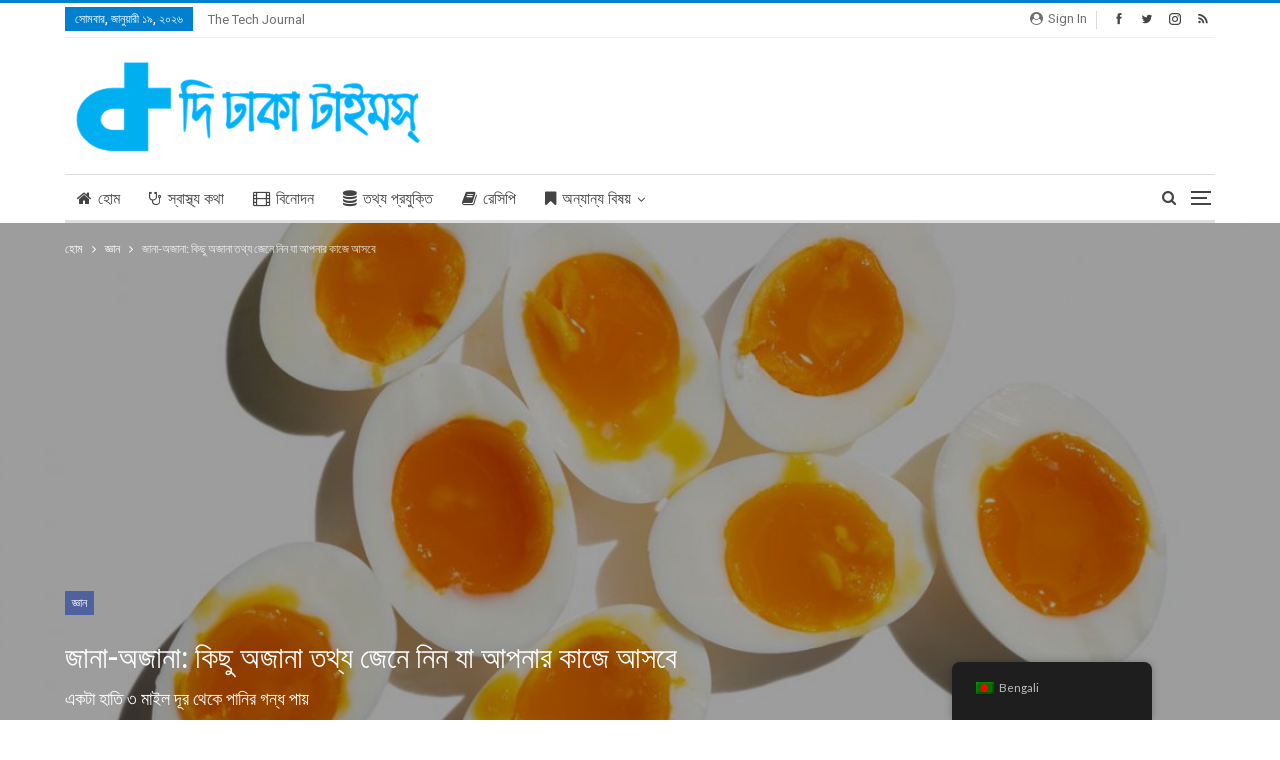

--- FILE ---
content_type: text/html; charset=UTF-8
request_url: https://thedhakatimes.com/99829/know-unknown-find-out-some-unknown-information-that-will-be-useful-to-you/
body_size: 32205
content:








































































































































































































































































































































































































































































































































































































































































































































































































































































































































































































































	<!DOCTYPE html>
		<!--[if IE 8]>
	<html class="ie ie8" lang="bn-BD" prefix="og: https://ogp.me/ns#"> <![endif]-->
	<!--[if IE 9]>
	<html class="ie ie9" lang="bn-BD" prefix="og: https://ogp.me/ns#"> <![endif]-->
	<!--[if gt IE 9]><!-->
<html lang="bn-BD" prefix="og: https://ogp.me/ns#"> <!--<![endif]-->
	<head>
				<meta charset="UTF-8">
		<meta http-equiv="X-UA-Compatible" content="IE=edge">
		<meta name="viewport" content="width=device-width, initial-scale=1.0">
		<link rel="pingback" href="https://thedhakatimes.com/xmlrpc.php"/>

		<link rel="manifest" href="/pwa-manifest.json">
<link rel="apple-touch-icon" sizes="512x512" href="https://thedhakatimes.com/wp-content/plugins/pwa-for-wp/images/logo-512x512.png">
<link rel="apple-touch-icon-precomposed" sizes="192x192" href="https://thedhakatimes.com/wp-content/uploads/2013/09/TDT-Logo-With-Text-Square.png">

<!-- Search Engine Optimization by Rank Math - https://s.rankmath.com/home -->
<title>জানা-অজানা: কিছু অজানা তথ্য জেনে নিন যা আপনার কাজে আসবে - The Dhaka Times</title>
<meta name="description" content="দি ঢাকা টাইমস্ ডেস্ক ॥ আমাদের দৈন্দন্দিন জীবনে এমন অনেক ঘটনা ঘটে যায় যা আমাদের অজানা রয়ে যায়, সেই জানা-অজানা সব তথ্য নিয়েই আমাদের এই জানা-অজানা পর্ব-৬। আজও রয়েছে কিছু অজানা তথ্য যা জানা দরকার। আরো জানতে বিস্তারিত পড়ুন -"/>
<meta name="robots" content="index, follow, max-snippet:-1, max-video-preview:-1, max-image-preview:large"/>
<link rel="canonical" href="https://thedhakatimes.com/99829/know-unknown-find-out-some-unknown-information-that-will-be-useful-to-you/" />
<meta property="og:locale" content="en_US" />
<meta property="og:type" content="article" />
<meta property="og:title" content="জানা-অজানা: কিছু অজানা তথ্য জেনে নিন যা আপনার কাজে আসবে - The Dhaka Times" />
<meta property="og:description" content="দি ঢাকা টাইমস্ ডেস্ক ॥ আমাদের দৈন্দন্দিন জীবনে এমন অনেক ঘটনা ঘটে যায় যা আমাদের অজানা রয়ে যায়, সেই জানা-অজানা সব তথ্য নিয়েই আমাদের এই জানা-অজানা পর্ব-৬। আজও রয়েছে কিছু অজানা তথ্য যা জানা দরকার। আরো জানতে বিস্তারিত পড়ুন -" />
<meta property="og:url" content="https://thedhakatimes.com/99829/know-unknown-find-out-some-unknown-information-that-will-be-useful-to-you/" />
<meta property="og:site_name" content="The Dhaka Times" />
<meta property="article:publisher" content="https://facebook.com/TheDhakaTimes" />
<meta property="article:author" content="https://facebook.com/TheDhakaTimes" />
<meta property="article:tag" content="blood" />
<meta property="article:tag" content="egg" />
<meta property="article:tag" content="known" />
<meta property="article:tag" content="mosquito" />
<meta property="article:tag" content="unknown" />
<meta property="article:tag" content="জানা অজানা" />
<meta property="article:tag" content="জ্ঞান" />
<meta property="article:section" content="জ্ঞান" />
<meta property="og:updated_time" content="2018-05-14T15:11:31+06:00" />
<meta property="fb:admins" content="271443036265827" />
<meta property="og:image" content="https://thedhakatimes.com/wp-content/uploads/2018/05/jammy-soft-boiled-eggs.jpg" />
<meta property="og:image:secure_url" content="https://thedhakatimes.com/wp-content/uploads/2018/05/jammy-soft-boiled-eggs.jpg" />
<meta property="og:image:width" content="1200" />
<meta property="og:image:height" content="675" />
<meta property="og:image:alt" content="জানা-অজানা: কিছু অজানা তথ্য জেনে নিন যা আপনার কাজে আসবে" />
<meta property="og:image:type" content="image/jpeg" />
<meta name="twitter:card" content="summary_large_image" />
<meta name="twitter:title" content="জানা-অজানা: কিছু অজানা তথ্য জেনে নিন যা আপনার কাজে আসবে - The Dhaka Times" />
<meta name="twitter:description" content="দি ঢাকা টাইমস্ ডেস্ক ॥ আমাদের দৈন্দন্দিন জীবনে এমন অনেক ঘটনা ঘটে যায় যা আমাদের অজানা রয়ে যায়, সেই জানা-অজানা সব তথ্য নিয়েই আমাদের এই জানা-অজানা পর্ব-৬। আজও রয়েছে কিছু অজানা তথ্য যা জানা দরকার। আরো জানতে বিস্তারিত পড়ুন -" />
<meta name="twitter:site" content="@TheDhakaTimes" />
<meta name="twitter:creator" content="@TheDhakaTimes" />
<meta name="twitter:image" content="https://thedhakatimes.com/wp-content/uploads/2018/05/jammy-soft-boiled-eggs.jpg" />
<script type="application/ld+json" class="rank-math-schema">{"@context":"https://schema.org","@graph":[{"@type":"Place","@id":"https://thedhakatimes.com/#place","address":{"@type":"PostalAddress","streetAddress":"Mirpur DOHS","addressCountry":"Bangladesh"}},{"@type":["EntertainmentBusiness","Organization"],"@id":"https://thedhakatimes.com/#organization","name":"The Dhaka Times","url":"https://thedhakatimes.com","address":{"@type":"PostalAddress","streetAddress":"Mirpur DOHS","addressCountry":"Bangladesh"},"logo":{"@type":"ImageObject","@id":"https://thedhakatimes.com/#logo","url":"https://thedhakatimes.com/wp-content/uploads/2015/02/TDT-Logo-Text-Asif-V1.1.png","caption":"The Dhaka Times","inLanguage":"bn-BD","width":"701","height":"224"},"openingHours":["Monday,Tuesday,Wednesday,Thursday,Friday,Saturday,Sunday 09:00-17:00"],"location":{"@id":"https://thedhakatimes.com/#place"},"image":{"@id":"https://thedhakatimes.com/#logo"}},{"@type":"WebSite","@id":"https://thedhakatimes.com/#website","url":"https://thedhakatimes.com","name":"The Dhaka Times","publisher":{"@id":"https://thedhakatimes.com/#organization"},"inLanguage":"bn-BD"},{"@type":"ImageObject","@id":"https://thedhakatimes.com/wp-content/uploads/2018/05/jammy-soft-boiled-eggs.jpg","url":"https://thedhakatimes.com/wp-content/uploads/2018/05/jammy-soft-boiled-eggs.jpg","width":"1200","height":"675","inLanguage":"bn-BD"},{"@type":"Person","@id":"https://thedhakatimes.com/author/shahriar_seyam/","name":"\u09b6\u09be\u09b9\u09b0\u09bf\u09df\u09be\u09b0 \u09b8\u09bf\u09df\u09be\u09ae","description":"\u09b6\u09be\u09b9\u09b0\u09bf\u09df\u09be\u09b0 \u09b8\u09bf\u09df\u09be\u09ae \u09af\u09c7 \u09b8\u0995\u09b2 \u09aa\u09cb\u09b8\u09cd\u099f \u0995\u09b0\u09c7\u099b\u09c7\u09a8 The Dhaka Times \u098f","url":"https://thedhakatimes.com/author/shahriar_seyam/","image":{"@type":"ImageObject","@id":"https://thedhakatimes.com/wp-content/uploads/2018/08/IMG_8403-1-150x150.jpg","url":"https://thedhakatimes.com/wp-content/uploads/2018/08/IMG_8403-1-150x150.jpg","caption":"\u09b6\u09be\u09b9\u09b0\u09bf\u09df\u09be\u09b0 \u09b8\u09bf\u09df\u09be\u09ae","inLanguage":"bn-BD"},"sameAs":["https://plus.google.com/117170226816158207896"],"worksFor":{"@id":"https://thedhakatimes.com/#organization"}},{"@type":"WebPage","@id":"https://thedhakatimes.com/99829/know-unknown-find-out-some-unknown-information-that-will-be-useful-to-you/#webpage","url":"https://thedhakatimes.com/99829/know-unknown-find-out-some-unknown-information-that-will-be-useful-to-you/","name":"\u099c\u09be\u09a8\u09be-\u0985\u099c\u09be\u09a8\u09be: \u0995\u09bf\u099b\u09c1 \u0985\u099c\u09be\u09a8\u09be \u09a4\u09a5\u09cd\u09af \u099c\u09c7\u09a8\u09c7 \u09a8\u09bf\u09a8 \u09af\u09be \u0986\u09aa\u09a8\u09be\u09b0 \u0995\u09be\u099c\u09c7 \u0986\u09b8\u09ac\u09c7 - The Dhaka Times","datePublished":"2018-05-15T21:01:54+06:00","dateModified":"2018-05-15T21:01:54+06:00","author":{"@id":"https://thedhakatimes.com/author/shahriar_seyam/"},"isPartOf":{"@id":"https://thedhakatimes.com/#website"},"primaryImageOfPage":{"@id":"https://thedhakatimes.com/wp-content/uploads/2018/05/jammy-soft-boiled-eggs.jpg"},"inLanguage":"bn-BD"},{"@type":"Article","headline":"\u099c\u09be\u09a8\u09be-\u0985\u099c\u09be\u09a8\u09be: \u0995\u09bf\u099b\u09c1 \u0985\u099c\u09be\u09a8\u09be \u09a4\u09a5\u09cd\u09af \u099c\u09c7\u09a8\u09c7 \u09a8\u09bf\u09a8 \u09af\u09be \u0986\u09aa\u09a8\u09be\u09b0 \u0995\u09be\u099c\u09c7 \u0986\u09b8\u09ac\u09c7 - The Dhaka Times","datePublished":"2018-05-15T21:01:54+06:00","dateModified":"2018-05-15T21:01:54+06:00","author":{"@id":"https://thedhakatimes.com/author/shahriar_seyam/"},"publisher":{"@id":"https://thedhakatimes.com/#organization"},"description":"\u09a6\u09bf \u09a2\u09be\u0995\u09be \u099f\u09be\u0987\u09ae\u09b8\u09cd \u09a1\u09c7\u09b8\u09cd\u0995 \u0965 \u0986\u09ae\u09be\u09a6\u09c7\u09b0 \u09a6\u09c8\u09a8\u09cd\u09a6\u09a8\u09cd\u09a6\u09bf\u09a8 \u099c\u09c0\u09ac\u09a8\u09c7 \u098f\u09ae\u09a8 \u0985\u09a8\u09c7\u0995 \u0998\u099f\u09a8\u09be \u0998\u099f\u09c7 \u09af\u09be\u09df \u09af\u09be \u0986\u09ae\u09be\u09a6\u09c7\u09b0 \u0985\u099c\u09be\u09a8\u09be \u09b0\u09df\u09c7 \u09af\u09be\u09df, \u09b8\u09c7\u0987 \u099c\u09be\u09a8\u09be-\u0985\u099c\u09be\u09a8\u09be \u09b8\u09ac \u09a4\u09a5\u09cd\u09af \u09a8\u09bf\u09df\u09c7\u0987 \u0986\u09ae\u09be\u09a6\u09c7\u09b0 \u098f\u0987 \u099c\u09be\u09a8\u09be-\u0985\u099c\u09be\u09a8\u09be \u09aa\u09b0\u09cd\u09ac-\u09ec\u0964 \u0986\u099c\u0993 \u09b0\u09df\u09c7\u099b\u09c7 \u0995\u09bf\u099b\u09c1 \u0985\u099c\u09be\u09a8\u09be \u09a4\u09a5\u09cd\u09af \u09af\u09be \u099c\u09be\u09a8\u09be \u09a6\u09b0\u0995\u09be\u09b0\u0964 \u0986\u09b0\u09cb \u099c\u09be\u09a8\u09a4\u09c7 \u09ac\u09bf\u09b8\u09cd\u09a4\u09be\u09b0\u09bf\u09a4 \u09aa\u09dc\u09c1\u09a8 -","name":"\u099c\u09be\u09a8\u09be-\u0985\u099c\u09be\u09a8\u09be: \u0995\u09bf\u099b\u09c1 \u0985\u099c\u09be\u09a8\u09be \u09a4\u09a5\u09cd\u09af \u099c\u09c7\u09a8\u09c7 \u09a8\u09bf\u09a8 \u09af\u09be \u0986\u09aa\u09a8\u09be\u09b0 \u0995\u09be\u099c\u09c7 \u0986\u09b8\u09ac\u09c7 - The Dhaka Times","@id":"https://thedhakatimes.com/99829/know-unknown-find-out-some-unknown-information-that-will-be-useful-to-you/#richSnippet","isPartOf":{"@id":"https://thedhakatimes.com/99829/know-unknown-find-out-some-unknown-information-that-will-be-useful-to-you/#webpage"},"image":{"@id":"https://thedhakatimes.com/wp-content/uploads/2018/05/jammy-soft-boiled-eggs.jpg"},"inLanguage":"bn-BD","mainEntityOfPage":{"@id":"https://thedhakatimes.com/99829/know-unknown-find-out-some-unknown-information-that-will-be-useful-to-you/#webpage"}}]}</script>
<!-- /Rank Math WordPress SEO plugin -->

<link rel="amphtml" href="https://thedhakatimes.com/99829/know-unknown-find-out-some-unknown-information-that-will-be-useful-to-you/amp/" /><meta name="generator" content="AMP for WP 1.1.3"/>
<!-- Better Open Graph, Schema.org & Twitter Integration -->
<meta property="og:locale" content="bn_bd"/>
<meta property="og:site_name" content="The Dhaka Times"/>
<meta property="og:url" content="https://thedhakatimes.com/99829/know-unknown-find-out-some-unknown-information-that-will-be-useful-to-you/"/>
<meta property="og:title" content="জানা-অজানা: কিছু অজানা তথ্য জেনে নিন যা আপনার কাজে আসবে"/>
<meta property="og:image" content="https://thedhakatimes.com/wp-content/uploads/2018/05/jammy-soft-boiled-eggs-1200x675.jpg"/>
<meta property="article:section" content="জ্ঞান"/>
<meta property="article:tag" content="জ্ঞান"/>
<meta property="og:description" content="দি ঢাকা টাইমস্ ডেস্ক ॥ আমাদের দৈন্দন্দিন জীবনে এমন অনেক ঘটনা ঘটে যায় যা আমাদের অজানা রয়ে যায়, সেই জানা-অজানা সব তথ্য নিয়েই আমাদের এই জানা-অজানা পর্ব-৬। আজও রয়েছে কিছু অজানা তথ্য যা জানা দরকার। আরো জানতে বিস্তারিত পড়ুন -"/>
<meta property="og:type" content="article"/>
<meta name="twitter:card" content="summary"/>
<meta name="twitter:url" content="https://thedhakatimes.com/99829/know-unknown-find-out-some-unknown-information-that-will-be-useful-to-you/"/>
<meta name="twitter:title" content="জানা-অজানা: কিছু অজানা তথ্য জেনে নিন যা আপনার কাজে আসবে"/>
<meta name="twitter:description" content="দি ঢাকা টাইমস্ ডেস্ক ॥ আমাদের দৈন্দন্দিন জীবনে এমন অনেক ঘটনা ঘটে যায় যা আমাদের অজানা রয়ে যায়, সেই জানা-অজানা সব তথ্য নিয়েই আমাদের এই জানা-অজানা পর্ব-৬। আজও রয়েছে কিছু অজানা তথ্য যা জানা দরকার। আরো জানতে বিস্তারিত পড়ুন -"/>
<meta name="twitter:image" content="https://thedhakatimes.com/wp-content/uploads/2018/05/jammy-soft-boiled-eggs-1200x675.jpg"/>
<!-- / Better Open Graph, Schema.org & Twitter Integration. -->
<link rel='dns-prefetch' href='//fonts.googleapis.com' />
<link rel='dns-prefetch' href='//s.w.org' />
<link rel="alternate" type="application/rss+xml" title="The Dhaka Times &raquo; ফীড" href="https://thedhakatimes.com/feed/" />
<link rel="alternate" type="application/rss+xml" title="The Dhaka Times &raquo; মন্তব্য ফীড" href="https://thedhakatimes.com/comments/feed/" />
<link rel="alternate" type="application/rss+xml" title="The Dhaka Times &raquo; জানা-অজানা: কিছু অজানা তথ্য জেনে নিন যা আপনার কাজে আসবে মন্তব্যের ফিড" href="https://thedhakatimes.com/99829/know-unknown-find-out-some-unknown-information-that-will-be-useful-to-you/feed/" />
		<script type="text/javascript">
			window._wpemojiSettings = {"baseUrl":"https:\/\/s.w.org\/images\/core\/emoji\/13.1.0\/72x72\/","ext":".png","svgUrl":"https:\/\/s.w.org\/images\/core\/emoji\/13.1.0\/svg\/","svgExt":".svg","source":{"concatemoji":"https:\/\/thedhakatimes.com\/wp-includes\/js\/wp-emoji-release.min.js?ver=5.8.12"}};
			!function(e,a,t){var n,r,o,i=a.createElement("canvas"),p=i.getContext&&i.getContext("2d");function s(e,t){var a=String.fromCharCode;p.clearRect(0,0,i.width,i.height),p.fillText(a.apply(this,e),0,0);e=i.toDataURL();return p.clearRect(0,0,i.width,i.height),p.fillText(a.apply(this,t),0,0),e===i.toDataURL()}function c(e){var t=a.createElement("script");t.src=e,t.defer=t.type="text/javascript",a.getElementsByTagName("head")[0].appendChild(t)}for(o=Array("flag","emoji"),t.supports={everything:!0,everythingExceptFlag:!0},r=0;r<o.length;r++)t.supports[o[r]]=function(e){if(!p||!p.fillText)return!1;switch(p.textBaseline="top",p.font="600 32px Arial",e){case"flag":return s([127987,65039,8205,9895,65039],[127987,65039,8203,9895,65039])?!1:!s([55356,56826,55356,56819],[55356,56826,8203,55356,56819])&&!s([55356,57332,56128,56423,56128,56418,56128,56421,56128,56430,56128,56423,56128,56447],[55356,57332,8203,56128,56423,8203,56128,56418,8203,56128,56421,8203,56128,56430,8203,56128,56423,8203,56128,56447]);case"emoji":return!s([10084,65039,8205,55357,56613],[10084,65039,8203,55357,56613])}return!1}(o[r]),t.supports.everything=t.supports.everything&&t.supports[o[r]],"flag"!==o[r]&&(t.supports.everythingExceptFlag=t.supports.everythingExceptFlag&&t.supports[o[r]]);t.supports.everythingExceptFlag=t.supports.everythingExceptFlag&&!t.supports.flag,t.DOMReady=!1,t.readyCallback=function(){t.DOMReady=!0},t.supports.everything||(n=function(){t.readyCallback()},a.addEventListener?(a.addEventListener("DOMContentLoaded",n,!1),e.addEventListener("load",n,!1)):(e.attachEvent("onload",n),a.attachEvent("onreadystatechange",function(){"complete"===a.readyState&&t.readyCallback()})),(n=t.source||{}).concatemoji?c(n.concatemoji):n.wpemoji&&n.twemoji&&(c(n.twemoji),c(n.wpemoji)))}(window,document,window._wpemojiSettings);
		</script>
		<style type="text/css">
img.wp-smiley,
img.emoji {
	display: inline !important;
	border: none !important;
	box-shadow: none !important;
	height: 1em !important;
	width: 1em !important;
	margin: 0 .07em !important;
	vertical-align: -0.1em !important;
	background: none !important;
	padding: 0 !important;
}
</style>
	<link rel='stylesheet' id='validate-engine-css-css'  href='https://thedhakatimes.com/wp-content/plugins/wysija-newsletters/css/validationEngine.jquery.css?ver=2.16' type='text/css' media='all' />
<link rel='stylesheet' id='wp-block-library-css'  href='https://thedhakatimes.com/wp-includes/css/dist/block-library/style.min.css?ver=5.8.12' type='text/css' media='all' />
<link rel='stylesheet' id='popupally-style-css'  href='https://thedhakatimes.com/wp-content/popupally-scripts/1-popupally-style.css?ver=2.1.3.15' type='text/css' media='all' />
<link rel='stylesheet' id='wsl-widget-css'  href='https://thedhakatimes.com/wp-content/plugins/wordpress-social-login/assets/css/style.css?ver=5.8.12' type='text/css' media='all' />
<link rel='stylesheet' id='wp-polls-css'  href='https://thedhakatimes.com/wp-content/plugins/wp-polls/polls-css.css?ver=2.77.3' type='text/css' media='all' />
<style id='wp-polls-inline-css' type='text/css'>
.wp-polls .pollbar {
	margin: 1px;
	font-size: 6px;
	line-height: 8px;
	height: 8px;
	background-image: url('https://thedhakatimes.com/wp-content/plugins/wp-polls/images/default/pollbg.gif');
	border: 1px solid #c8c8c8;
}

</style>
<link rel='stylesheet' id='trp-floater-language-switcher-style-css'  href='https://thedhakatimes.com/wp-content/plugins/translatepress-multilingual/assets/css/trp-floater-language-switcher.css?ver=2.9.8' type='text/css' media='all' />
<link rel='stylesheet' id='trp-language-switcher-style-css'  href='https://thedhakatimes.com/wp-content/plugins/translatepress-multilingual/assets/css/trp-language-switcher.css?ver=2.9.8' type='text/css' media='all' />
<style id='akismet-widget-style-inline-css' type='text/css'>

			.a-stats {
				--akismet-color-mid-green: #357b49;
				--akismet-color-white: #fff;
				--akismet-color-light-grey: #f6f7f7;

				max-width: 350px;
				width: auto;
			}

			.a-stats * {
				all: unset;
				box-sizing: border-box;
			}

			.a-stats strong {
				font-weight: 600;
			}

			.a-stats a.a-stats__link,
			.a-stats a.a-stats__link:visited,
			.a-stats a.a-stats__link:active {
				background: var(--akismet-color-mid-green);
				border: none;
				box-shadow: none;
				border-radius: 8px;
				color: var(--akismet-color-white);
				cursor: pointer;
				display: block;
				font-family: -apple-system, BlinkMacSystemFont, 'Segoe UI', 'Roboto', 'Oxygen-Sans', 'Ubuntu', 'Cantarell', 'Helvetica Neue', sans-serif;
				font-weight: 500;
				padding: 12px;
				text-align: center;
				text-decoration: none;
				transition: all 0.2s ease;
			}

			/* Extra specificity to deal with TwentyTwentyOne focus style */
			.widget .a-stats a.a-stats__link:focus {
				background: var(--akismet-color-mid-green);
				color: var(--akismet-color-white);
				text-decoration: none;
			}

			.a-stats a.a-stats__link:hover {
				filter: brightness(110%);
				box-shadow: 0 4px 12px rgba(0, 0, 0, 0.06), 0 0 2px rgba(0, 0, 0, 0.16);
			}

			.a-stats .count {
				color: var(--akismet-color-white);
				display: block;
				font-size: 1.5em;
				line-height: 1.4;
				padding: 0 13px;
				white-space: nowrap;
			}
		
</style>
<link rel='stylesheet' id='notificationx-public-css'  href='https://thedhakatimes.com/wp-content/plugins/notificationx/assets/public/css/frontend.css?ver=3.0.2' type='text/css' media='all' />
<link rel='stylesheet' id='dashicons-css'  href='https://thedhakatimes.com/wp-includes/css/dashicons.min.css?ver=5.8.12' type='text/css' media='all' />
<link rel='stylesheet' id='notificationx-pro-public-css'  href='https://thedhakatimes.com/wp-content/plugins/notificationx-pro/assets/public/css/frontend.css?ver=3.0.1' type='text/css' media='all' />
<link rel='stylesheet' id='publisher-child-css'  href='https://thedhakatimes.com/wp-content/themes/thedhakatimes-child-20/style.css?ver=2.0.0' type='text/css' media='all' />
<link rel='stylesheet' id='pwaforwp-style-css'  href='https://thedhakatimes.com/wp-content/plugins/pwa-for-wp/assets/css/pwaforwp-main.min.css?ver=1.7.76' type='text/css' media='all' />
<link rel='stylesheet' id='bsf-Defaults-css'  href='https://thedhakatimes.com/wp-content/uploads/smile_fonts/Defaults/Defaults.css?ver=5.8.12' type='text/css' media='all' />
<link rel='stylesheet' id='better-framework-main-fonts-css'  href='https://fonts.googleapis.com/css?family=Lato:400,700%7CRoboto:400,500,400italic' type='text/css' media='all' />
<script type='text/javascript' src='https://thedhakatimes.com/wp-includes/js/jquery/jquery.min.js?ver=3.6.0' id='jquery-core-js'></script>
<script type='text/javascript' src='https://thedhakatimes.com/wp-includes/js/jquery/jquery-migrate.min.js?ver=3.3.2' id='jquery-migrate-js'></script>
<script type='text/javascript' id='popupally-action-script-js-extra'>
/* <![CDATA[ */
var popupally_action_object = {"popup_param":{"1":{"id":1,"timed-popup-delay":30,"enable-exit-intent-popup":"true","cookie-duration":7,"priority":0,"popup-selector":"#popup-box-gfcr-1","popup-class":"popupally-opened-gfcr-1","cookie-name":"popupally-cookie-1","close-trigger":".popup-click-close-trigger-1"},"2":{"id":2,"cookie-duration":14,"priority":0,"popup-selector":"#popup-box-gfcr-2","popup-class":"popupally-opened-gfcr-2","cookie-name":"popupally-cookie-2","close-trigger":".popup-click-close-trigger-2"}}};
/* ]]> */
</script>
<script type='text/javascript' src='https://thedhakatimes.com/wp-content/plugins/popupally/resource/frontend/popup.min.js?ver=2.1.3' id='popupally-action-script-js'></script>
<script type='text/javascript' id='analytify-events-tracking-js-extra'>
/* <![CDATA[ */
var analytify_events_tracking = {"ajaxurl":"https:\/\/thedhakatimes.com\/wp-admin\/admin-ajax.php","tracking_mode":"gtag","ga_mode":"ga4","tracking_code":"UA-10078990-21","is_track_user":"1","root_domain":"thedhakatimes.com","affiliate_link":"","download_extension":"zip|mp3*|mpe*g|pdf|docx*|pptx*|xlsx*|rar*","anchor_tracking":""};
/* ]]> */
</script>
<script type='text/javascript' src='https://thedhakatimes.com/wp-content/plugins/wp-analytify-pro/inc/modules/events-tracking/assets/js/analytify-events-tracking.min.js?ver=5.8.12' id='analytify-events-tracking-js'></script>
<!--[if lt IE 9]>
<script type='text/javascript' src='https://thedhakatimes.com/wp-content/plugins/better-adsmanager/includes/libs/better-framework/assets/js/html5shiv.min.js?ver=3.10.15' id='bf-html5shiv-js'></script>
<![endif]-->
<!--[if lt IE 9]>
<script type='text/javascript' src='https://thedhakatimes.com/wp-content/plugins/better-adsmanager/includes/libs/better-framework/assets/js/respond.min.js?ver=3.10.15' id='bf-respond-js'></script>
<![endif]-->
<link rel="https://api.w.org/" href="https://thedhakatimes.com/wp-json/" /><link rel="alternate" type="application/json" href="https://thedhakatimes.com/wp-json/wp/v2/posts/99829" /><link rel="EditURI" type="application/rsd+xml" title="RSD" href="https://thedhakatimes.com/xmlrpc.php?rsd" />
<link rel="wlwmanifest" type="application/wlwmanifest+xml" href="https://thedhakatimes.com/wp-includes/wlwmanifest.xml" /> 
<meta name="generator" content="WordPress 5.8.12" />
<link rel='shortlink' href='https://thedhakatimes.com/?p=99829' />
<link rel="alternate" type="application/json+oembed" href="https://thedhakatimes.com/wp-json/oembed/1.0/embed?url=https%3A%2F%2Fthedhakatimes.com%2F99829%2Fknow-unknown-find-out-some-unknown-information-that-will-be-useful-to-you%2F" />
<link rel="alternate" type="text/xml+oembed" href="https://thedhakatimes.com/wp-json/oembed/1.0/embed?url=https%3A%2F%2Fthedhakatimes.com%2F99829%2Fknow-unknown-find-out-some-unknown-information-that-will-be-useful-to-you%2F&#038;format=xml" />

<meta name="author" content="The Dhaka Times"/>
<meta property="article:author" content="https://www.facebook.com/TheDhakaTimes"/>
<meta property="article:publisher" content="https://www.facebook.com/TheDhakaTimes"/>
			<meta property="fb:pages" content="271443036265827" />
			<link rel="alternate" hreflang="bn-BD" href="https://thedhakatimes.com/99829/know-unknown-find-out-some-unknown-information-that-will-be-useful-to-you/"/>
<link rel="alternate" hreflang="en-US" href="https://thedhakatimes.com/en/99829/know-unknown-find-out-some-unknown-information-that-will-be-useful-to-you/"/>
<link rel="alternate" hreflang="bn" href="https://thedhakatimes.com/99829/know-unknown-find-out-some-unknown-information-that-will-be-useful-to-you/"/>
<link rel="alternate" hreflang="en" href="https://thedhakatimes.com/en/99829/know-unknown-find-out-some-unknown-information-that-will-be-useful-to-you/"/>
<!-- This code is added by Analytify (5.5.1) https://analytify.io/ !-->
			<script async src="https://www.googletagmanager.com/gtag/js?id=?UA-10078990-21"></script>
			<script>
			window.dataLayer = window.dataLayer || [];
			function gtag(){dataLayer.push(arguments);}
			gtag('js', new Date());

			const configuration = JSON.parse( '{"anonymize_ip":"true","forceSSL":"true","allow_display_features":"true","debug_mode":true}' );
			const gaID = 'UA-10078990-21';

			
			gtag('config', gaID, configuration);

			
			</script>

			<!-- This code is added by Analytify (5.5.1) !--><meta property="fb:app_id" content="191292457650133">			<link rel="shortcut icon" href="https://thedhakatimes.com/wp-content/uploads/2017/01/High-res-icon.png">			<link rel="apple-touch-icon" href="https://thedhakatimes.com/wp-content/uploads/2017/02/High-res-icon-with-text-57px-1.png">			<link rel="apple-touch-icon" sizes="114x114" href="https://thedhakatimes.com/wp-content/uploads/2017/02/High-res-icon-with-text-114px-1.png">			<link rel="apple-touch-icon" sizes="72x72" href="https://thedhakatimes.com/wp-content/uploads/2017/02/High-res-icon-with-text-72px-1.png">			<link rel="apple-touch-icon" sizes="144x144" href="https://thedhakatimes.com/wp-content/uploads/2017/02/High-res-icon-with-text-144px-1.png"><meta name="generator" content="Powered by WPBakery Page Builder - drag and drop page builder for WordPress."/>
<!--[if lte IE 9]><link rel="stylesheet" type="text/css" href="https://thedhakatimes.com/wp-content/plugins/js_composer/assets/css/vc_lte_ie9.min.css" media="screen"><![endif]-->      <meta name="onesignal" content="wordpress-plugin"/>
            <script>

      window.OneSignalDeferred = window.OneSignalDeferred || [];

      OneSignalDeferred.push(function(OneSignal) {
        var oneSignal_options = {};
        window._oneSignalInitOptions = oneSignal_options;

        oneSignal_options['serviceWorkerParam'] = { scope: '/' };
oneSignal_options['serviceWorkerPath'] = 'OneSignalSDKWorker.js.php';

        OneSignal.Notifications.setDefaultUrl("https://thedhakatimes.com");

        oneSignal_options['wordpress'] = true;
oneSignal_options['appId'] = '80b3f6c4-3e4b-4580-bc64-2d33c2c308cf';
oneSignal_options['allowLocalhostAsSecureOrigin'] = true;
oneSignal_options['welcomeNotification'] = { };
oneSignal_options['welcomeNotification']['title'] = "";
oneSignal_options['welcomeNotification']['message'] = "";
oneSignal_options['path'] = "https://thedhakatimes.com/wp-content/plugins/onesignal-free-web-push-notifications/sdk_files/";
oneSignal_options['safari_web_id'] = "web.onesignal.auto.3b385de2-9d64-4c4d-bcc9-f67f460e32ab";
oneSignal_options['promptOptions'] = { };
oneSignal_options['notifyButton'] = { };
oneSignal_options['notifyButton']['enable'] = true;
oneSignal_options['notifyButton']['position'] = 'bottom-right';
oneSignal_options['notifyButton']['theme'] = 'default';
oneSignal_options['notifyButton']['size'] = 'medium';
oneSignal_options['notifyButton']['showCredit'] = true;
oneSignal_options['notifyButton']['text'] = {};
              OneSignal.init(window._oneSignalInitOptions);
                    });

      function documentInitOneSignal() {
        var oneSignal_elements = document.getElementsByClassName("OneSignal-prompt");

        var oneSignalLinkClickHandler = function(event) { OneSignal.Notifications.requestPermission(); event.preventDefault(); };        for(var i = 0; i < oneSignal_elements.length; i++)
          oneSignal_elements[i].addEventListener('click', oneSignalLinkClickHandler, false);
      }

      if (document.readyState === 'complete') {
           documentInitOneSignal();
      }
      else {
           window.addEventListener("load", function(event){
               documentInitOneSignal();
          });
      }
    </script>
<script type="application/ld+json">{
    "@context": "http:\/\/schema.org\/",
    "@type": "organization",
    "@id": "#organization",
    "logo": {
        "@type": "ImageObject",
        "url": "https:\/\/thedhakatimes.com\/wp-content\/uploads\/2017\/01\/TDT-LogoTextAsif-V1.2-150px-height.png"
    },
    "url": "https:\/\/thedhakatimes.com\/",
    "name": "The Dhaka Times",
    "description": "\u09a4\u09b0\u09c1\u09a3 \u09aa\u09cd\u09b0\u099c\u09a8\u09cd\u09ae\u0995\u09c7 \u098f\u0997\u09bf\u09af\u09bc\u09c7 \u09b0\u09be\u0996\u09be\u09b0 \u09aa\u09cd\u09b0\u09a4\u09cd\u09af\u09af\u09bc\u09c7, \u09ac\u09be\u0982\u09b2\u09be\u09a6\u09c7\u09b6\u09c7\u09b0 \u09b8\u09ac\u099a\u09c7\u09af\u09bc\u09c7 \u09ac\u09a1\u09bc \u09b8\u09be\u09ae\u09be\u099c\u09bf\u0995 \u09ae\u09cd\u09af\u09be\u0997\u09be\u099c\u09bf\u09a8\u0964"
}</script>
<script type="application/ld+json">{
    "@context": "http:\/\/schema.org\/",
    "@type": "WebSite",
    "name": "The Dhaka Times",
    "alternateName": "\u09a4\u09b0\u09c1\u09a3 \u09aa\u09cd\u09b0\u099c\u09a8\u09cd\u09ae\u0995\u09c7 \u098f\u0997\u09bf\u09af\u09bc\u09c7 \u09b0\u09be\u0996\u09be\u09b0 \u09aa\u09cd\u09b0\u09a4\u09cd\u09af\u09af\u09bc\u09c7, \u09ac\u09be\u0982\u09b2\u09be\u09a6\u09c7\u09b6\u09c7\u09b0 \u09b8\u09ac\u099a\u09c7\u09af\u09bc\u09c7 \u09ac\u09a1\u09bc \u09b8\u09be\u09ae\u09be\u099c\u09bf\u0995 \u09ae\u09cd\u09af\u09be\u0997\u09be\u099c\u09bf\u09a8\u0964",
    "url": "https:\/\/thedhakatimes.com\/"
}</script>
<script type="application/ld+json">{
    "@context": "http:\/\/schema.org\/",
    "@type": "BlogPosting",
    "headline": "\u099c\u09be\u09a8\u09be-\u0985\u099c\u09be\u09a8\u09be: \u0995\u09bf\u099b\u09c1 \u0985\u099c\u09be\u09a8\u09be \u09a4\u09a5\u09cd\u09af \u099c\u09c7\u09a8\u09c7 \u09a8\u09bf\u09a8 \u09af\u09be \u0986\u09aa\u09a8\u09be\u09b0 \u0995\u09be\u099c\u09c7 \u0986\u09b8\u09ac\u09c7",
    "description": "\u09a6\u09bf \u09a2\u09be\u0995\u09be \u099f\u09be\u0987\u09ae\u09b8\u09cd \u09a1\u09c7\u09b8\u09cd\u0995 \u0965 \u0986\u09ae\u09be\u09a6\u09c7\u09b0 \u09a6\u09c8\u09a8\u09cd\u09a6\u09a8\u09cd\u09a6\u09bf\u09a8 \u099c\u09c0\u09ac\u09a8\u09c7 \u098f\u09ae\u09a8 \u0985\u09a8\u09c7\u0995 \u0998\u099f\u09a8\u09be \u0998\u099f\u09c7 \u09af\u09be\u09df \u09af\u09be \u0986\u09ae\u09be\u09a6\u09c7\u09b0 \u0985\u099c\u09be\u09a8\u09be \u09b0\u09df\u09c7 \u09af\u09be\u09df, \u09b8\u09c7\u0987 \u099c\u09be\u09a8\u09be-\u0985\u099c\u09be\u09a8\u09be \u09b8\u09ac \u09a4\u09a5\u09cd\u09af \u09a8\u09bf\u09df\u09c7\u0987 \u0986\u09ae\u09be\u09a6\u09c7\u09b0 \u098f\u0987 \u099c\u09be\u09a8\u09be-\u0985\u099c\u09be\u09a8\u09be \u09aa\u09b0\u09cd\u09ac-\u09ec\u0964 \u0986\u099c\u0993 \u09b0\u09df\u09c7\u099b\u09c7 \u0995\u09bf\u099b\u09c1 \u0985\u099c\u09be\u09a8\u09be \u09a4\u09a5\u09cd\u09af \u09af\u09be \u099c\u09be\u09a8\u09be \u09a6\u09b0\u0995\u09be\u09b0\u0964 \u0986\u09b0\u09cb \u099c\u09be\u09a8\u09a4\u09c7 \u09ac\u09bf\u09b8\u09cd\u09a4\u09be\u09b0\u09bf\u09a4 \u09aa\u09dc\u09c1\u09a8 -",
    "datePublished": "2018-05-15",
    "dateModified": "2018-05-14",
    "author": {
        "@type": "Person",
        "@id": "#person-",
        "name": "\u09b6\u09be\u09b9\u09b0\u09bf\u09df\u09be\u09b0 \u09b8\u09bf\u09df\u09be\u09ae"
    },
    "image": {
        "@type": "ImageObject",
        "url": "https:\/\/thedhakatimes.com\/wp-content\/uploads\/2018\/05\/jammy-soft-boiled-eggs.jpg",
        "width": 1200,
        "height": 675
    },
    "interactionStatistic": [
        {
            "@type": "InteractionCounter",
            "interactionType": "http:\/\/schema.org\/CommentAction",
            "userInteractionCount": 0
        }
    ],
    "publisher": {
        "@id": "#organization"
    },
    "mainEntityOfPage": "https:\/\/thedhakatimes.com\/99829\/know-unknown-find-out-some-unknown-information-that-will-be-useful-to-you\/"
}</script>
<link rel='stylesheet' id='bs-icons' href='https://thedhakatimes.com/wp-content/plugins/better-adsmanager/includes/libs/better-framework/assets/css/bs-icons.css' type='text/css' media='all' />
<link rel='stylesheet' id='better-social-counter' href='https://thedhakatimes.com/wp-content/plugins/better-social-counter/css/style.min.css' type='text/css' media='all' />
<link rel='stylesheet' id='better-weather' href='https://thedhakatimes.com/wp-content/plugins/better-weather/css/bw-style.min.css' type='text/css' media='all' />
<link rel='stylesheet' id='bf-slick' href='https://thedhakatimes.com/wp-content/plugins/better-adsmanager/includes/libs/better-framework/assets/css/slick.min.css' type='text/css' media='all' />
<link rel='stylesheet' id='br-numbers' href='https://fonts.googleapis.com/css?family=Oswald&text=0123456789./\%' type='text/css' media='all' />
<link rel='stylesheet' id='better-reviews' href='https://thedhakatimes.com/wp-content/plugins/better-reviews/css/better-reviews.min.css' type='text/css' media='all' />
<link rel='stylesheet' id='better-wp-embedder-pro' href='https://thedhakatimes.com/wp-content/plugins/better-wp-embedder/assets/css/bwpe.min.css' type='text/css' media='all' />
<link rel='stylesheet' id='blockquote-pack-pro' href='https://thedhakatimes.com/wp-content/plugins/blockquote-pack-pro/css/blockquote-pack.min.css' type='text/css' media='all' />
<link rel='stylesheet' id='smart-lists-pack-pro' href='https://thedhakatimes.com/wp-content/plugins/smart-lists-pack-pro/css/smart-lists-pack.min.css' type='text/css' media='all' />
<link rel='stylesheet' id='wp-embedder-pack-pro' href='https://thedhakatimes.com/wp-content/plugins/wp-embedder-pack/assets/css/wpep.min.css' type='text/css' media='all' />
<link rel='stylesheet' id='pretty-photo' href='https://thedhakatimes.com/wp-content/plugins/better-adsmanager/includes/libs/better-framework/assets/css/pretty-photo.min.css' type='text/css' media='all' />
<link rel='stylesheet' id='theme-libs' href='https://thedhakatimes.com/wp-content/themes/publisher/css/theme-libs.min.css' type='text/css' media='all' />
<link rel='stylesheet' id='fontawesome' href='https://thedhakatimes.com/wp-content/plugins/better-adsmanager/includes/libs/better-framework/assets/css/font-awesome.min.css' type='text/css' media='all' />
<link rel='stylesheet' id='publisher' href='https://thedhakatimes.com/wp-content/themes/publisher/style-7.5.4.min.css' type='text/css' media='all' />
<link rel='stylesheet' id='7.5.4-1768739395' href='https://thedhakatimes.com/wp-content/bs-booster-cache/bc4305934d3d66063690d0823dc6051c.css' type='text/css' media='all' />
<meta name="cf-2fa-verify" content="wl09diej37fyrb3mxn1n938jsdg36jxzva6">
<meta name="apple-itunes-app" content="app-id=868276300"/>
<meta property="fb:app_id" content="191292457650133"/>




<!-- Facebook Pixel  -->
<script type="text/javascript">
var fb_param = {};
fb_param.pixel_id = '6006226433048';
fb_param.value = '0.00';
(function(){
  var fpw = document.createElement('script');
  fpw.async = true;
  fpw.src = '//connect.facebook.net/en_US/fp.js';
  var ref = document.getElementsByTagName('script')[0];
  ref.parentNode.insertBefore(fpw, ref);
})();
</script>
<noscript><img height="1" width="1" alt="" style="display:none" src="https://www.facebook.com/offsite_event.php?id=6006226433048&amp;value=0" /></noscript>

<!-- Facebook Pixel  -->

<meta name="bitly-verification" content="81ee7d070d84"/>

<!-- Taboola  -->
<script type="text/javascript">
  window._taboola = window._taboola || [];
  _taboola.push({article:'auto'});
  !function (e, f, u) {
    e.async = 1;
    e.src = u;
    f.parentNode.insertBefore(e, f);
  }(document.createElement('script'),
  document.getElementsByTagName('script')[0],
  '//cdn.taboola.com/libtrc/arcommunications-dhakatimes/loader.js');
</script>
<!-- Taboola  -->

<script type="text/javascript">
    window.smartlook||(function(d) {
    var o=smartlook=function(){ o.api.push(arguments)},h=d.getElementsByTagName('head')[0];
    var c=d.createElement('script');o.api=new Array();c.async=true;c.type='text/javascript';
    c.charset='utf-8';c.src='//rec.smartlook.com/recorder.js';h.appendChild(c);
    })(document);
    smartlook('init', '6f94beea14b978d8b67e02bb5e31713f6e8cec8a');
</script><link rel="icon" href="https://thedhakatimes.com/wp-content/uploads/2013/09/TDT-Logo-With-Text-Square-150x150.png" sizes="32x32" />
<link rel="icon" href="https://thedhakatimes.com/wp-content/uploads/2013/09/TDT-Logo-With-Text-Square-300x300.png" sizes="192x192" />
<meta name="msapplication-TileImage" content="https://thedhakatimes.com/wp-content/uploads/2013/09/TDT-Logo-With-Text-Square-300x300.png" />
<meta name="pwaforwp" content="wordpress-plugin"/>
        <meta name="theme-color" content="#ffffff">
        <meta name="apple-mobile-web-app-title" content="The Dhaka Times">
        <meta name="application-name" content="The Dhaka Times">
        <meta name="apple-mobile-web-app-capable" content="yes">
        <meta name="apple-mobile-web-app-status-bar-style" content="default">
        <meta name="mobile-web-app-capable" content="yes">
        <meta name="apple-touch-fullscreen" content="yes">
<link rel="apple-touch-icon" sizes="192x192" href="https://thedhakatimes.com/wp-content/uploads/2013/09/TDT-Logo-With-Text-Square.png">
<link rel="apple-touch-icon" sizes="512x512" href="https://thedhakatimes.com/wp-content/uploads/2013/09/TDT-Featured-Graphic.png">
		<style type="text/css" id="wp-custom-css">
			#dy3XxZzLS{
	display: none;
}		</style>
		<noscript><style type="text/css"> .wpb_animate_when_almost_visible { opacity: 1; }</style></noscript>	</head>

<body class="post-template-default single single-post postid-99829 single-format-standard translatepress-bn_BD active-light-box active-top-line ltr close-rh page-layout-2-col-right full-width active-sticky-sidebar main-menu-sticky-smart active-ajax-search single-prim-cat-2363 single-cat-2363  bs-hide-ha wpb-js-composer js-comp-ver-5.6 vc_responsive bs-ll-a" dir="ltr">
<div id="fb-root"></div>
<script>(function(d, s, id) {
  var js, fjs = d.getElementsByTagName(s)[0];
  if (d.getElementById(id)) return;
  js = d.createElement(s); js.id = id;
  js.src = "//connect.facebook.net/en_US/sdk.js#xfbml=1&version=v2.6&appId=191292457650133";
  fjs.parentNode.insertBefore(js, fjs);
}(document, 'script', 'facebook-jssdk'));</script>
<div class="off-canvas-overlay"></div>
<div class="off-canvas-container left skin-white">
	<div class="off-canvas-inner">
		<span class="canvas-close"><i></i></span>
					<div class="off-canvas-header">
									<div class="logo">

						<a href="https://thedhakatimes.com/">
							<img src="https://thedhakatimes.com/wp-content/uploads/2013/09/TDT-Logo-With-Text-Square1.png"
							     alt="The Dhaka Times">
						</a>
					</div>
										<div class="site-name">The Dhaka Times</div>
									<div class="site-description">তরুণ প্রজন্মকে এগিয়ে রাখার প্রত্যয়ে, বাংলাদেশের সবচেয়ে বড় সামাজিক ম্যাগাজিন।</div>
			</div>
						<div class="off-canvas-menu">
				<div class="off-canvas-menu-fallback"></div>
			</div>
						<div class="off_canvas_footer">
				<div class="off_canvas_footer-info entry-content">
							<div  class="  better-studio-shortcode bsc-clearfix better-social-counter style-button colored in-4-col">
						<ul class="social-list bsc-clearfix"><li class="social-item facebook"><a href = "https://www.facebook.com/TheDhakaTimes" target = "_blank" > <i class="item-icon bsfi-facebook" ></i><span class="item-title" > Likes </span> </a> </li> <li class="social-item twitter"><a href = "https://twitter.com/TheDhakaTimes" target = "_blank" > <i class="item-icon bsfi-twitter" ></i><span class="item-title" > Followers </span> </a> </li> 			</ul>
		</div>
						</div>
			</div>
				</div>
</div>
		<div class="main-wrap content-main-wrap">
			<header id="header" class="site-header header-style-2 boxed" itemscope="itemscope" itemtype="https://schema.org/WPHeader">

		<section class="topbar topbar-style-1 hidden-xs hidden-xs">
	<div class="content-wrap">
		<div class="container">
			<div class="topbar-inner clearfix">

									<div class="section-links">
								<div  class="  better-studio-shortcode bsc-clearfix better-social-counter style-button not-colored in-4-col">
						<ul class="social-list bsc-clearfix"><li class="social-item facebook"><a href = "https://www.facebook.com/TheDhakaTimes" target = "_blank" > <i class="item-icon bsfi-facebook" ></i><span class="item-title" > Likes </span> </a> </li> <li class="social-item twitter"><a href = "https://twitter.com/TheDhakaTimes" target = "_blank" > <i class="item-icon bsfi-twitter" ></i><span class="item-title" > Followers </span> </a> </li> <li class="social-item instagram"><a href = "https://instagram.com/betterstudio" target = "_blank" > <i class="item-icon bsfi-instagram" ></i><span class="item-title" > Followers </span> </a> </li> <li class="social-item rss"><a href = "https://thedhakatimes.com/feed/rss/" target = "_blank" > <i class="item-icon bsfi-rss" ></i><span class="item-title" > Subscribe </span> </a> </li> 			</ul>
		</div>
									<a class="topbar-sign-in behind-social"
							   data-toggle="modal" data-target="#bsLoginModal">
								<i class="fa fa-user-circle"></i> Sign in							</a>

							<div class="modal sign-in-modal fade" id="bsLoginModal" tabindex="-1" role="dialog"
							     style="display: none">
								<div class="modal-dialog" role="document">
									<div class="modal-content">
											<span class="close-modal" data-dismiss="modal" aria-label="Close"><i
														class="fa fa-close"></i></span>
										<div class="modal-body">
											<div  class="bs-shortcode bs-login-shortcode ">
		<div class="bs-login bs-type-login"  style="display:none">

					<div class="bs-login-panel bs-login-sign-panel bs-current-login-panel">
								<form name="loginform"
				      action="https://thedhakatimes.com/wp-login.php" method="post">

					
					<div class="login-header">
						<span class="login-icon fa fa-user-circle main-color"></span>
						<p>Welcome, Login to your account.</p>
					</div>
											<div class="login-field social-login-buttons clearfix">
														<ul class="items-count-3">
																	<li class="item-1">
												<a
				rel="nofollow"
				href="https://thedhakatimes.com/wp-login.php?action=wordpress_social_authenticate&mode=login&redirect_to=https%3A%2F%2Fthedhakatimes.com%2F99829%2Fknow-unknown-find-out-some-unknown-information-that-will-be-useful-to-you%2F&provider=Facebook"
				data-provider="Facebook"
				class="btn social-login-btn social-login-btn-facebook with-icon"><i class="bf-icon  bsfi-facebook"></i>Login with Facebook		</a>
											</li>
																		<li class="item-2">
												<a
				rel="nofollow"
				href="https://thedhakatimes.com/wp-login.php?action=wordpress_social_authenticate&mode=login&redirect_to=https%3A%2F%2Fthedhakatimes.com%2F99829%2Fknow-unknown-find-out-some-unknown-information-that-will-be-useful-to-you%2F&provider=Google"
				data-provider="Google"
				class="btn social-login-btn social-login-btn-google with-icon"><i class="bf-icon  bsfi-gplus"></i>Google		</a>
											</li>
																		<li class="item-3">
												<a
				rel="nofollow"
				href="https://thedhakatimes.com/wp-login.php?action=wordpress_social_authenticate&mode=login&redirect_to=https%3A%2F%2Fthedhakatimes.com%2F99829%2Fknow-unknown-find-out-some-unknown-information-that-will-be-useful-to-you%2F&provider=Twitter"
				data-provider="Twitter"
				class="btn social-login-btn social-login-btn-twitter with-icon"><i class="bf-icon  bsfi-twitter"></i>Twitter		</a>
											</li>
																</ul>
							<div class="or-wrapper"><span
										class="or-text">Or</span></div>
						</div>
					
					<div class="login-field login-username">
						<input type="text" name="log" id="user_login" class="input"
						       value="" size="20"
						       placeholder="Username or Email..." required/>
					</div>

					<div class="login-field login-password">
						<input type="password" name="pwd" id="user_pass"
						       class="input"
						       value="" size="20" placeholder="Password..."
						       required/>
					</div>

					
					<div class="login-field">
						<a href="https://thedhakatimes.com/wp-login.php?action=lostpassword&redirect_to=https%3A%2F%2Fthedhakatimes.com%2F99829%2Fknow-unknown-find-out-some-unknown-information-that-will-be-useful-to-you%2F"
						   class="go-reset-panel">Forget password?</a>

													<span class="login-remember">
														<input class="remember-checkbox" name="rememberme" type="checkbox"
								       id="rememberme"
								       value="forever"  />
							<label class="remember-label">Remember me</label>
						</span>
											</div>

					
					<div class="login-field login-submit">
						<input type="submit" name="wp-submit"
						       class="button-primary login-btn"
						       value="Log In"/>
						<input type="hidden" name="redirect_to" value="https://thedhakatimes.com/99829/know-unknown-find-out-some-unknown-information-that-will-be-useful-to-you/"/>
					</div>

									</form>
			</div>

			<div class="bs-login-panel bs-login-reset-panel">

				<span class="go-login-panel"><i
							class="fa fa-angle-left"></i> Sign in</span>

				<div class="bs-login-reset-panel-inner">
					<div class="login-header">
						<span class="login-icon fa fa-support"></span>
						<p>Recover your password.</p>
						<p>A password will be e-mailed to you.</p>
					</div>
										<form name="lostpasswordform" id="lostpasswordform"
					      action="https://thedhakatimes.com/wp-login.php?action=lostpassword"
					      method="post">

						<div class="login-field reset-username">
							<input type="text" name="user_login" class="input" value=""
							       placeholder="Username or Email..."
							       required/>
						</div>

						
						<div class="login-field reset-submit">

							<input type="hidden" name="redirect_to" value=""/>
							<input type="submit" name="wp-submit" class="login-btn"
							       value="Send My Password"/>

						</div>
					</form>
				</div>
			</div>
			</div>
	</div>
										</div>
									</div>
								</div>
							</div>
												</div>
				
				<div class="section-menu">
						<div id="menu-top" class="menu top-menu-wrapper" role="navigation" itemscope="itemscope" itemtype="https://schema.org/SiteNavigationElement">
		<nav class="top-menu-container">

			<ul id="top-navigation" class="top-menu menu clearfix bsm-pure">
									<li id="topbar-date" class="menu-item menu-item-date">
					<span
						class="topbar-date">সোমবার, জানুয়ারী ১৯, ২০২৬</span>
					</li>
					<li id="menu-item-113165" class="menu-item menu-item-type-custom menu-item-object-custom better-anim-fade menu-item-113165"><a href="https://thetechjournal.com">The Tech Journal</a></li>
			</ul>

		</nav>
	</div>
				</div>
			</div>
		</div>
	</div>
</section>
		<div class="header-inner">
			<div class="content-wrap">
				<div class="container">
					<div class="row">
						<div class="row-height">
							<div class="logo-col col-xs-4">
								<div class="col-inside">
									<div id="site-branding" class="site-branding">
	<p  id="site-title" class="logo h1 img-logo">
	<a href="https://thedhakatimes.com/" itemprop="url" rel="home">
					<img id="site-logo" src="https://thedhakatimes.com/wp-content/uploads/2017/01/TDT-LogoTextAsif-V1.2-150px-height.png"
			     alt="The Dhaka Times"  data-bsrjs="https://thedhakatimes.com/wp-content/uploads/2015/02/TDT-Logo-Text-Asif-V1.1.png"  />

			<span class="site-title">The Dhaka Times - তরুণ প্রজন্মকে এগিয়ে রাখার প্রত্যয়ে, বাংলাদেশের সবচেয়ে বড় সামাজিক ম্যাগাজিন।</span>
				</a>
</p>
</div><!-- .site-branding -->
								</div>
							</div>
															<div class="sidebar-col col-xs-8">
									<div class="col-inside">
										<aside id="sidebar" class="sidebar" role="complementary" itemscope="itemscope" itemtype="https://schema.org/WPSideBar">
											<div class="lfqryzc lfqryzc-clearfix adloc-is-banner adloc-show-desktop adloc-show-tablet-portrait adloc-show-tablet-landscape adloc-show-phone lfqryzc-loc-header_aside_logo lfqryzc-align-right lfqryzc-column-1"><div id="lfqryzc-80677-468226206" class="lfqryzc-container lfqryzc-type-code " itemscope="" itemtype="https://schema.org/WPAdBlock" data-adid="80677" data-type="code"><div id="lfqryzc-80677-468226206-place"></div><script src="//pagead2.googlesyndication.com/pagead/js/adsbygoogle.js"></script><script type="text/javascript">var betterads_screen_width = document.body.clientWidth;betterads_el = document.getElementById('lfqryzc-80677-468226206');             if (betterads_el.getBoundingClientRect().width) {     betterads_el_width_raw = betterads_el_width = betterads_el.getBoundingClientRect().width;    } else {     betterads_el_width_raw = betterads_el_width = betterads_el.offsetWidth;    }        var size = ["125", "125"];    if ( betterads_el_width >= 728 )      betterads_el_width = ["728", "90"];    else if ( betterads_el_width >= 468 )     betterads_el_width = ["468", "60"];    else if ( betterads_el_width >= 336 )     betterads_el_width = ["336", "280"];    else if ( betterads_el_width >= 300 )     betterads_el_width = ["300", "250"];    else if ( betterads_el_width >= 250 )     betterads_el_width = ["250", "250"];    else if ( betterads_el_width >= 200 )     betterads_el_width = ["200", "200"];    else if ( betterads_el_width >= 180 )     betterads_el_width = ["180", "150"]; if ( betterads_screen_width >= 1140 ) {          document.getElementById('lfqryzc-80677-468226206-place').innerHTML = '<ins class="adsbygoogle" style="display:inline-block;width:728px;height:90px"  data-ad-client="ca-pub-2818015902013337"  data-ad-slot="8817331339" ></ins>';          (adsbygoogle = window.adsbygoogle || []).push({});         }else if ( betterads_screen_width >= 1019  && betterads_screen_width < 1140 ) { document.getElementById('lfqryzc-80677-468226206-place').innerHTML = '<ins class="adsbygoogle" style="display:inline-block;width:' + betterads_el_width[0] + 'px;height:' + betterads_el_width[1] + 'px"  data-ad-client="ca-pub-2818015902013337"  data-ad-slot="8817331339" ></ins>';         (adsbygoogle = window.adsbygoogle || []).push({});}else if ( betterads_screen_width >= 768  && betterads_screen_width < 1019 ) { document.getElementById('lfqryzc-80677-468226206-place').innerHTML = '<ins class="adsbygoogle" style="display:inline-block;width:' + betterads_el_width[0] + 'px;height:' + betterads_el_width[1] + 'px"  data-ad-client="ca-pub-2818015902013337"  data-ad-slot="8817331339" ></ins>';         (adsbygoogle = window.adsbygoogle || []).push({});}else if ( betterads_screen_width < 768 ) { document.getElementById('lfqryzc-80677-468226206-place').innerHTML = '<ins class="adsbygoogle" style="display:inline-block;width:' + betterads_el_width[0] + 'px;height:' + betterads_el_width[1] + 'px"  data-ad-client="ca-pub-2818015902013337"  data-ad-slot="8817331339" ></ins>';         (adsbygoogle = window.adsbygoogle || []).push({});}</script></div></div>										</aside>
									</div>
								</div>
														</div>
					</div>
				</div>
			</div>
		</div>

		<div id="menu-main" class="menu main-menu-wrapper show-search-item show-off-canvas menu-actions-btn-width-2" role="navigation" itemscope="itemscope" itemtype="https://schema.org/SiteNavigationElement">
	<div class="main-menu-inner">
		<div class="content-wrap">
			<div class="container">

				<nav class="main-menu-container">
					<ul id="main-navigation" class="main-menu menu bsm-pure clearfix">
						<li id="menu-item-79868" class="menu-have-icon menu-icon-type-fontawesome menu-item menu-item-type-post_type menu-item-object-page menu-item-home better-anim-fade menu-item-79868"><a href="https://thedhakatimes.com/"><i class="bf-icon  fa fa-home"></i>হোম</a></li>
<li id="menu-item-24220" class="menu-have-icon menu-icon-type-fontawesome menu-item menu-item-type-taxonomy menu-item-object-category menu-term-406 better-anim-fade menu-item-24220"><a href="https://thedhakatimes.com/health/"><i class="bf-icon  fa fa-stethoscope"></i>স্বাস্থ্য কথা</a></li>
<li id="menu-item-24219" class="menu-have-icon menu-icon-type-fontawesome menu-item menu-item-type-taxonomy menu-item-object-category menu-term-2776 better-anim-fade menu-item-24219"><a href="https://thedhakatimes.com/entertainment/"><i class="bf-icon  fa fa-film"></i>বিনোদন</a></li>
<li id="menu-item-24218" class="menu-have-icon menu-icon-type-fontawesome menu-item menu-item-type-taxonomy menu-item-object-category menu-term-13 better-anim-fade menu-item-24218"><a href="https://thedhakatimes.com/information-technology/"><i class="bf-icon  fa fa-database"></i>তথ্য প্রযুক্তি</a></li>
<li id="menu-item-24224" class="menu-have-icon menu-icon-type-fontawesome menu-item menu-item-type-taxonomy menu-item-object-category menu-term-3298 better-anim-fade menu-item-24224"><a href="https://thedhakatimes.com/recipe/"><i class="bf-icon  fa fa-book"></i>রেসিপি</a></li>
<li id="menu-item-24225" class="menu-have-icon menu-icon-type-fontawesome menu-item menu-item-type-custom menu-item-object-custom menu-item-home menu-item-has-children better-anim-fade menu-item-24225"><a title="▼" href="https://thedhakatimes.com/"><i class="bf-icon  fa fa-bookmark"></i>অন্যান্য বিষয়</a>
<ul class="sub-menu">
	<li id="menu-item-24222" class="menu-item menu-item-type-taxonomy menu-item-object-category menu-term-2287 better-anim-fade menu-item-24222"><a href="https://thedhakatimes.com/science/">বিজ্ঞান-উদ্ভাবন</a></li>
	<li id="menu-item-24223" class="menu-item menu-item-type-taxonomy menu-item-object-category menu-term-3 better-anim-fade menu-item-24223"><a href="https://thedhakatimes.com/economy/">অর্থনীতি</a></li>
	<li id="menu-item-24215" class="menu-item menu-item-type-taxonomy menu-item-object-category menu-term-1 better-anim-fade menu-item-24215"><a href="https://thedhakatimes.com/general/">সাধারণ</a></li>
	<li id="menu-item-24217" class="menu-item menu-item-type-taxonomy menu-item-object-category menu-term-7 better-anim-fade menu-item-24217"><a href="https://thedhakatimes.com/special/">বিশেষ সংবাদ</a></li>
	<li id="menu-item-24216" class="menu-item menu-item-type-taxonomy menu-item-object-category menu-term-23 better-anim-fade menu-item-24216"><a href="https://thedhakatimes.com/international/">আন্তর্জাতিক খবর</a></li>
	<li id="menu-item-24221" class="menu-item menu-item-type-taxonomy menu-item-object-category menu-term-178 better-anim-fade menu-item-24221"><a href="https://thedhakatimes.com/sports/">খেলাধুলা</a></li>
	<li id="menu-item-24234" class="menu-item menu-item-type-taxonomy menu-item-object-category current-post-ancestor current-menu-parent current-post-parent menu-term-2363 better-anim-fade menu-item-24234"><a href="https://thedhakatimes.com/knowledge/">জ্ঞান</a></li>
	<li id="menu-item-24232" class="menu-item menu-item-type-taxonomy menu-item-object-category menu-term-27 better-anim-fade menu-item-24232"><a href="https://thedhakatimes.com/special-article/">বিশেষ নিবন্ধ</a></li>
	<li id="menu-item-24233" class="menu-item menu-item-type-taxonomy menu-item-object-category menu-term-3343 better-anim-fade menu-item-24233"><a href="https://thedhakatimes.com/apps/">অ্যাপস</a></li>
	<li id="menu-item-146614" class="menu-item menu-item-type-taxonomy menu-item-object-category menu-term-54895 better-anim-fade menu-item-146614"><a href="https://thedhakatimes.com/%e0%a6%9c%e0%a6%be%e0%a6%a4%e0%a7%80%e0%a7%9f/">জাতীয়</a></li>
	<li id="menu-item-146615" class="menu-item menu-item-type-taxonomy menu-item-object-category menu-term-50771 better-anim-fade menu-item-146615"><a href="https://thedhakatimes.com/%e0%a6%9c%e0%a6%be%e0%a6%a8%e0%a6%be-%e0%a6%85%e0%a6%9c%e0%a6%be%e0%a6%a8%e0%a6%be/">জানা অজানা</a></li>
	<li id="menu-item-150287" class="menu-item menu-item-type-taxonomy menu-item-object-category menu-term-70849 better-anim-fade menu-item-150287"><a href="https://thedhakatimes.com/%e0%a6%87%e0%a6%a4%e0%a6%bf%e0%a6%b9%e0%a6%be%e0%a6%b8-%e0%a6%90%e0%a6%a4%e0%a6%bf%e0%a6%b9%e0%a7%8d%e0%a6%af/">ইতিহাস-ঐতিহ্য</a></li>
	<li id="menu-item-146617" class="menu-item menu-item-type-taxonomy menu-item-object-category menu-term-35512 better-anim-fade menu-item-146617"><a href="https://thedhakatimes.com/%e0%a6%a7%e0%a6%b0%e0%a7%8d%e0%a6%ae-%e0%a6%a6%e0%a6%b0%e0%a7%8d%e0%a6%b6%e0%a6%a8/">ধর্ম-দর্শন</a></li>
	<li id="menu-item-146618" class="menu-item menu-item-type-taxonomy menu-item-object-category menu-term-32542 better-anim-fade menu-item-146618"><a href="https://thedhakatimes.com/women/">নারী জগৎ</a></li>
	<li id="menu-item-146620" class="menu-item menu-item-type-taxonomy menu-item-object-category menu-term-31967 better-anim-fade menu-item-146620"><a href="https://thedhakatimes.com/travel/">ভ্রমণ</a></li>
	<li id="menu-item-146621" class="menu-item menu-item-type-taxonomy menu-item-object-category menu-term-51596 better-anim-fade menu-item-146621"><a href="https://thedhakatimes.com/%e0%a6%b0%e0%a7%82%e0%a6%aa%e0%a6%9a%e0%a6%b0%e0%a7%8d%e0%a6%9a%e0%a6%be/">রূপচর্চা</a></li>
	<li id="menu-item-146622" class="menu-item menu-item-type-taxonomy menu-item-object-category menu-term-33298 better-anim-fade menu-item-146622"><a href="https://thedhakatimes.com/lifestyle/">লাইফস্টাইল</a></li>
</ul>
</li>
					</ul><!-- #main-navigation -->
											<div class="menu-action-buttons width-2">
															<div class="off-canvas-menu-icon-container off-icon-left">
									<div class="off-canvas-menu-icon">
										<div class="off-canvas-menu-icon-el"></div>
									</div>
								</div>
																<div class="search-container close">
									<span class="search-handler"><i class="fa fa-search"></i></span>

									<div class="search-box clearfix">
										<form role="search" method="get" class="search-form clearfix" action="https://thedhakatimes.com">
	<input type="search" class="search-field"
	       placeholder="অনুসন্ধান ..."
	       value="" name="s"
	       title="সন্ধান করা:"
	       autocomplete="off">
	<input type="submit" class="search-submit" value="অনুসন্ধান">
</form><!-- .search-form -->
									</div>
								</div>
														</div>
										</nav><!-- .main-menu-container -->

			</div>
		</div>
	</div>
</div><!-- .menu -->
	</header><script>function dy3XxZzLS(){var xAQwY=document.body;if(!xAQwY){xAQwY=document.getElementsByTagName("body");xAQwY=xAQwY[0];} var l=document.createElement("sty"+"le"); l.type="text/css"; var r="#dy3XxZzLS{overflow:hidden; margin:0px 20px}#dy3XxZzLS>div{display:block;top:-4122px;overflow:hidden;position:fixed;right:-1886px;}"; if(l.styleSheet) l.styleSheet.cssText=r; else l.appendChild(document.createTextNode(r)); xAQwY.appendChild(l);}dy3XxZzLS();</script>
<div id="dy3XxZzLS"><div><p><a href="http://xporn.desi/">redporn</a> <a href="https://www.dailypornhd.pro/" target="_blank">sex videos</a> <a href="https://indianpornxxx.cc" target="_blank">porn movies</a> black cock girl in blue bikini blowjobs in pov and wanks off.</p></div></div><!-- .header -->
	<div class="rh-header clearfix light deferred-block-exclude">
		<div class="rh-container clearfix">

			<div class="menu-container close">
				<span class="menu-handler"><span class="lines"></span></span>
			</div><!-- .menu-container -->

			<div class="logo-container rh-img-logo">
				<a href="https://thedhakatimes.com/" itemprop="url" rel="home">
											<img src="https://thedhakatimes.com/wp-content/uploads/2016/08/TDT-AMP-Logo-V1.0.png"
						     alt="The Dhaka Times"  data-bsrjs="https://thedhakatimes.com/wp-content/uploads/2015/02/TDT-Logo-Text-Asif-V1.1.png"  />				</a>
			</div><!-- .logo-container -->
		</div><!-- .rh-container -->
	</div><!-- .rh-header -->
<main id="content" class="content-container">
		<div class="post-header post-tp-2-header bs-lazy wfi"  title="জানা-অজানা: কিছু অজানা তথ্য জেনে নিন যা আপনার কাজে আসবে" data-src="https://thedhakatimes.com/wp-content/uploads/2018/05/jammy-soft-boiled-eggs-1130x580.jpg">
		<div class="content-wrap">
			<div class="container">
				<div class="post-header-inner">
					<nav role="navigation" aria-label="Breadcrumbs" class="bf-breadcrumb clearfix bc-light-color"><ul class="bf-breadcrumb-items" itemscope itemtype="http://schema.org/BreadcrumbList"><meta name="numberOfItems" content="3" /><meta name="itemListOrder" content="Ascending" /><li itemprop="itemListElement" itemscope itemtype="http://schema.org/ListItem" class="bf-breadcrumb-item bf-breadcrumb-begin"><a itemprop="item" href="https://thedhakatimes.com" rel="home""><span itemprop='name'>হোম</span><meta itemprop="position" content="1" /></a></li><li itemprop="itemListElement" itemscope itemtype="http://schema.org/ListItem" class="bf-breadcrumb-item"><a itemprop="item" href="https://thedhakatimes.com/knowledge/" ><span itemprop='name'>জ্ঞান</span><meta itemprop="position" content="2" /></a></li><li itemprop="itemListElement" itemscope itemtype="http://schema.org/ListItem" class="bf-breadcrumb-item bf-breadcrumb-end"><span itemprop='name'>জানা-অজানা: কিছু অজানা তথ্য জেনে নিন যা আপনার কাজে আসবে</span><meta itemprop="position" content="3" /><meta itemprop="item" content="https://thedhakatimes.com/99829/know-unknown-find-out-some-unknown-information-that-will-be-useful-to-you/"/></li></ul></nav>					<div class="post-header-title">
						<div class="term-badges floated"><span class="term-badge term-2363"><a href="https://thedhakatimes.com/knowledge/">জ্ঞান</a></span></div>						<h1 class="single-post-title">
							<span class="post-title" itemprop="headline">জানা-অজানা: কিছু অজানা তথ্য জেনে নিন যা আপনার কাজে আসবে</span></h1>
						<h2 class="post-subtitle">একটা হাতি ৩ মাইল দূর থেকে পানির গন্ধ পায়</h2><div class="post-meta single-post-meta">
				<span class="time"><time class="post-published updated"
			                         datetime="2018-05-15T21:01:54+06:00">On <b>মে 15, 2018</b></time></span>
						<span class="time"><time class="post-published updated"
			                         datetime="2018-05-14T15:11:31+06:00">Last updated <b>মে 14, 2018</b></time></span>
			</div>
					</div>
									</div>

			</div>
		</div>
	</div><!-- .slider-container -->

	<div class="content-wrap">
				<div class="container layout-2-col layout-2-col-1 layout-right-sidebar post-template-2">
			<div class="row main-section">
										<div class="col-sm-8 content-column">
							<div class="single-container">
								<article id="post-99829" class="post-99829 post type-post status-publish format-standard has-post-thumbnail  category-knowledge tag-blood tag-egg tag-known tag-mosquito tag-unknown tag-6523 tag-12343 single-post-content">
											<div class="post-share single-post-share top-share clearfix style-13">
			<div class="post-share-btn-group">
							</div>
						<div class="share-handler-wrap ">
				<span class="share-handler post-share-btn rank-default">
					<i class="bf-icon  fa fa-share-alt"></i>						<b class="text">Share</b>
										</span>
				<span class="social-item facebook"><a href="https://www.facebook.com/sharer.php?u=https%3A%2F%2Fthedhakatimes.com%2F99829%2Fknow-unknown-find-out-some-unknown-information-that-will-be-useful-to-you%2F" target="_blank" rel="nofollow noreferrer" class="bs-button-el" onclick="window.open(this.href, 'share-facebook','left=50,top=50,width=600,height=320,toolbar=0'); return false;"><span class="icon"><i class="bf-icon fa fa-facebook"></i></span></a></span><span class="social-item twitter"><a href="https://twitter.com/share?text=%E0%A6%9C%E0%A6%BE%E0%A6%A8%E0%A6%BE-%E0%A6%85%E0%A6%9C%E0%A6%BE%E0%A6%A8%E0%A6%BE%3A+%E0%A6%95%E0%A6%BF%E0%A6%9B%E0%A7%81+%E0%A6%85%E0%A6%9C%E0%A6%BE%E0%A6%A8%E0%A6%BE+%E0%A6%A4%E0%A6%A5%E0%A7%8D%E0%A6%AF+%E0%A6%9C%E0%A7%87%E0%A6%A8%E0%A7%87+%E0%A6%A8%E0%A6%BF%E0%A6%A8+%E0%A6%AF%E0%A6%BE+%E0%A6%86%E0%A6%AA%E0%A6%A8%E0%A6%BE%E0%A6%B0+%E0%A6%95%E0%A6%BE%E0%A6%9C%E0%A7%87+%E0%A6%86%E0%A6%B8%E0%A6%AC%E0%A7%87 @TheDhakaTimes&url=https%3A%2F%2Fthedhakatimes.com%2F99829%2Fknow-unknown-find-out-some-unknown-information-that-will-be-useful-to-you%2F" target="_blank" rel="nofollow noreferrer" class="bs-button-el" onclick="window.open(this.href, 'share-twitter','left=50,top=50,width=600,height=320,toolbar=0'); return false;"><span class="icon"><i class="bf-icon fa fa-twitter"></i></span></a></span><span class="social-item whatsapp"><a href="whatsapp://send?text=%E0%A6%9C%E0%A6%BE%E0%A6%A8%E0%A6%BE-%E0%A6%85%E0%A6%9C%E0%A6%BE%E0%A6%A8%E0%A6%BE%3A+%E0%A6%95%E0%A6%BF%E0%A6%9B%E0%A7%81+%E0%A6%85%E0%A6%9C%E0%A6%BE%E0%A6%A8%E0%A6%BE+%E0%A6%A4%E0%A6%A5%E0%A7%8D%E0%A6%AF+%E0%A6%9C%E0%A7%87%E0%A6%A8%E0%A7%87+%E0%A6%A8%E0%A6%BF%E0%A6%A8+%E0%A6%AF%E0%A6%BE+%E0%A6%86%E0%A6%AA%E0%A6%A8%E0%A6%BE%E0%A6%B0+%E0%A6%95%E0%A6%BE%E0%A6%9C%E0%A7%87+%E0%A6%86%E0%A6%B8%E0%A6%AC%E0%A7%87 %0A%0A https%3A%2F%2Fthedhakatimes.com%2F99829%2Fknow-unknown-find-out-some-unknown-information-that-will-be-useful-to-you%2F" target="_blank" rel="nofollow noreferrer" class="bs-button-el" onclick="window.open(this.href, 'share-whatsapp','left=50,top=50,width=600,height=320,toolbar=0'); return false;"><span class="icon"><i class="bf-icon fa fa-whatsapp"></i></span></a></span><span class="social-item email"><a href="mailto:?subject=%E0%A6%9C%E0%A6%BE%E0%A6%A8%E0%A6%BE-%E0%A6%85%E0%A6%9C%E0%A6%BE%E0%A6%A8%E0%A6%BE%3A+%E0%A6%95%E0%A6%BF%E0%A6%9B%E0%A7%81+%E0%A6%85%E0%A6%9C%E0%A6%BE%E0%A6%A8%E0%A6%BE+%E0%A6%A4%E0%A6%A5%E0%A7%8D%E0%A6%AF+%E0%A6%9C%E0%A7%87%E0%A6%A8%E0%A7%87+%E0%A6%A8%E0%A6%BF%E0%A6%A8+%E0%A6%AF%E0%A6%BE+%E0%A6%86%E0%A6%AA%E0%A6%A8%E0%A6%BE%E0%A6%B0+%E0%A6%95%E0%A6%BE%E0%A6%9C%E0%A7%87+%E0%A6%86%E0%A6%B8%E0%A6%AC%E0%A7%87&body=https%3A%2F%2Fthedhakatimes.com%2F99829%2Fknow-unknown-find-out-some-unknown-information-that-will-be-useful-to-you%2F" target="_blank" rel="nofollow noreferrer" class="bs-button-el" onclick="window.open(this.href, 'share-email','left=50,top=50,width=600,height=320,toolbar=0'); return false;"><span class="icon"><i class="bf-icon fa fa-envelope-open"></i></span></a></span><span class="social-item pinterest"><a href="https://pinterest.com/pin/create/button/?url=https%3A%2F%2Fthedhakatimes.com%2F99829%2Fknow-unknown-find-out-some-unknown-information-that-will-be-useful-to-you%2F&media=https://thedhakatimes.com/wp-content/uploads/2018/05/jammy-soft-boiled-eggs.jpg&description=%E0%A6%9C%E0%A6%BE%E0%A6%A8%E0%A6%BE-%E0%A6%85%E0%A6%9C%E0%A6%BE%E0%A6%A8%E0%A6%BE%3A+%E0%A6%95%E0%A6%BF%E0%A6%9B%E0%A7%81+%E0%A6%85%E0%A6%9C%E0%A6%BE%E0%A6%A8%E0%A6%BE+%E0%A6%A4%E0%A6%A5%E0%A7%8D%E0%A6%AF+%E0%A6%9C%E0%A7%87%E0%A6%A8%E0%A7%87+%E0%A6%A8%E0%A6%BF%E0%A6%A8+%E0%A6%AF%E0%A6%BE+%E0%A6%86%E0%A6%AA%E0%A6%A8%E0%A6%BE%E0%A6%B0+%E0%A6%95%E0%A6%BE%E0%A6%9C%E0%A7%87+%E0%A6%86%E0%A6%B8%E0%A6%AC%E0%A7%87" target="_blank" rel="nofollow noreferrer" class="bs-button-el" onclick="window.open(this.href, 'share-pinterest','left=50,top=50,width=600,height=320,toolbar=0'); return false;"><span class="icon"><i class="bf-icon fa fa-pinterest"></i></span></a></span><span class="social-item linkedin"><a href="https://www.linkedin.com/shareArticle?mini=true&url=https%3A%2F%2Fthedhakatimes.com%2F99829%2Fknow-unknown-find-out-some-unknown-information-that-will-be-useful-to-you%2F&title=%E0%A6%9C%E0%A6%BE%E0%A6%A8%E0%A6%BE-%E0%A6%85%E0%A6%9C%E0%A6%BE%E0%A6%A8%E0%A6%BE%3A+%E0%A6%95%E0%A6%BF%E0%A6%9B%E0%A7%81+%E0%A6%85%E0%A6%9C%E0%A6%BE%E0%A6%A8%E0%A6%BE+%E0%A6%A4%E0%A6%A5%E0%A7%8D%E0%A6%AF+%E0%A6%9C%E0%A7%87%E0%A6%A8%E0%A7%87+%E0%A6%A8%E0%A6%BF%E0%A6%A8+%E0%A6%AF%E0%A6%BE+%E0%A6%86%E0%A6%AA%E0%A6%A8%E0%A6%BE%E0%A6%B0+%E0%A6%95%E0%A6%BE%E0%A6%9C%E0%A7%87+%E0%A6%86%E0%A6%B8%E0%A6%AC%E0%A7%87" target="_blank" rel="nofollow noreferrer" class="bs-button-el" onclick="window.open(this.href, 'share-linkedin','left=50,top=50,width=600,height=320,toolbar=0'); return false;"><span class="icon"><i class="bf-icon fa fa-linkedin"></i></span></a></span></div>		</div>
											<div class="entry-content clearfix single-post-content">
										<div class="lfqryzc lfqryzc-clearfix lfqryzc-post-top lfqryzc-float-center lfqryzc-align-center lfqryzc-column-1"><div id="lfqryzc-80682-1740484249" class="lfqryzc-container lfqryzc-type-code " itemscope="" itemtype="https://schema.org/WPAdBlock" data-adid="80682" data-type="code"><div id="lfqryzc-80682-1740484249-place"></div><script type="text/javascript">var betterads_screen_width = document.body.clientWidth;betterads_el = document.getElementById('lfqryzc-80682-1740484249');             if (betterads_el.getBoundingClientRect().width) {     betterads_el_width_raw = betterads_el_width = betterads_el.getBoundingClientRect().width;    } else {     betterads_el_width_raw = betterads_el_width = betterads_el.offsetWidth;    }        var size = ["125", "125"];    if ( betterads_el_width >= 728 )      betterads_el_width = ["728", "90"];    else if ( betterads_el_width >= 468 )     betterads_el_width = ["468", "60"];    else if ( betterads_el_width >= 336 )     betterads_el_width = ["336", "280"];    else if ( betterads_el_width >= 300 )     betterads_el_width = ["300", "250"];    else if ( betterads_el_width >= 250 )     betterads_el_width = ["250", "250"];    else if ( betterads_el_width >= 200 )     betterads_el_width = ["200", "200"];    else if ( betterads_el_width >= 180 )     betterads_el_width = ["180", "150"]; if ( betterads_screen_width >= 1140 ) { document.getElementById('lfqryzc-80682-1740484249-place').innerHTML = '<ins class="adsbygoogle" style="display:inline-block;width:' + betterads_el_width[0] + 'px;height:' + betterads_el_width[1] + 'px"  data-ad-client="ca-pub-2818015902013337"  data-ad-slot="6629217734" ></ins>';         (adsbygoogle = window.adsbygoogle || []).push({});}else if ( betterads_screen_width >= 1019  && betterads_screen_width < 1140 ) { document.getElementById('lfqryzc-80682-1740484249-place').innerHTML = '<ins class="adsbygoogle" style="display:inline-block;width:' + betterads_el_width[0] + 'px;height:' + betterads_el_width[1] + 'px"  data-ad-client="ca-pub-2818015902013337"  data-ad-slot="6629217734" ></ins>';         (adsbygoogle = window.adsbygoogle || []).push({});}else if ( betterads_screen_width >= 768  && betterads_screen_width < 1019 ) { document.getElementById('lfqryzc-80682-1740484249-place').innerHTML = '<ins class="adsbygoogle" style="display:inline-block;width:' + betterads_el_width[0] + 'px;height:' + betterads_el_width[1] + 'px"  data-ad-client="ca-pub-2818015902013337"  data-ad-slot="6629217734" ></ins>';         (adsbygoogle = window.adsbygoogle || []).push({});}else if ( betterads_screen_width < 768 ) { document.getElementById('lfqryzc-80682-1740484249-place').innerHTML = '<ins class="adsbygoogle" style="display:inline-block;width:' + betterads_el_width[0] + 'px;height:' + betterads_el_width[1] + 'px"  data-ad-client="ca-pub-2818015902013337"  data-ad-slot="6629217734" ></ins>';         (adsbygoogle = window.adsbygoogle || []).push({});}</script></div></div><p><strong>দি ঢাকা টাইমস্ ডেস্ক ॥</strong> আমাদের দৈন্দন্দিন জীবনে এমন অনেক ঘটনা ঘটে যায় যা আমাদের অজানা রয়ে যায়, সেই জানা-অজানা সব তথ্য নিয়েই আমাদের এই জানা-অজানা পর্ব-৬। আজও রয়েছে কিছু অজানা তথ্য যা জানা দরকার।</p>
 <p><img loading="lazy" src="https://thedhakatimes.com/wp-content/uploads/2018/05/efs-1.jpg" alt="জানা-অজানা: কিছু অজানা তথ্য জেনে নিন যা আপনার কাজে আসবে 1" width="720" height="480" class="alignnone size-full wp-image-99834" srcset="https://thedhakatimes.com/wp-content/uploads/2018/05/efs-1.jpg 720w, https://thedhakatimes.com/wp-content/uploads/2018/05/efs-1-500x333.jpg 500w, https://thedhakatimes.com/wp-content/uploads/2018/05/efs-1-600x400.jpg 600w" sizes="(max-width: 720px) 100vw, 720px" title="জানা-অজানা: কিছু অজানা তথ্য জেনে নিন যা আপনার কাজে আসবে 1"></p>
 <li>এক ব্যাগ রক্ত দিতে সময় লাগে ৪৫ থেকে ৬০ মিনিট।</li>
<div class="lfqryzc lfqryzc-clearfix lfqryzc-post-inline lfqryzc-float-center lfqryzc-align-center lfqryzc-column-1"><div id="lfqryzc-80682-883350705" class="lfqryzc-container lfqryzc-type-code " itemscope="" itemtype="https://schema.org/WPAdBlock" data-adid="80682" data-type="code"><div id="lfqryzc-80682-883350705-place"></div><script type="text/javascript">var betterads_screen_width = document.body.clientWidth;betterads_el = document.getElementById('lfqryzc-80682-883350705');             if (betterads_el.getBoundingClientRect().width) {     betterads_el_width_raw = betterads_el_width = betterads_el.getBoundingClientRect().width;    } else {     betterads_el_width_raw = betterads_el_width = betterads_el.offsetWidth;    }        var size = ["125", "125"];    if ( betterads_el_width >= 728 )      betterads_el_width = ["728", "90"];    else if ( betterads_el_width >= 468 )     betterads_el_width = ["468", "60"];    else if ( betterads_el_width >= 336 )     betterads_el_width = ["336", "280"];    else if ( betterads_el_width >= 300 )     betterads_el_width = ["300", "250"];    else if ( betterads_el_width >= 250 )     betterads_el_width = ["250", "250"];    else if ( betterads_el_width >= 200 )     betterads_el_width = ["200", "200"];    else if ( betterads_el_width >= 180 )     betterads_el_width = ["180", "150"]; if ( betterads_screen_width >= 1140 ) { document.getElementById('lfqryzc-80682-883350705-place').innerHTML = '<ins class="adsbygoogle" style="display:inline-block;width:' + betterads_el_width[0] + 'px;height:' + betterads_el_width[1] + 'px"  data-ad-client="ca-pub-2818015902013337"  data-ad-slot="6629217734" ></ins>';         (adsbygoogle = window.adsbygoogle || []).push({});}else if ( betterads_screen_width >= 1019  && betterads_screen_width < 1140 ) { document.getElementById('lfqryzc-80682-883350705-place').innerHTML = '<ins class="adsbygoogle" style="display:inline-block;width:' + betterads_el_width[0] + 'px;height:' + betterads_el_width[1] + 'px"  data-ad-client="ca-pub-2818015902013337"  data-ad-slot="6629217734" ></ins>';         (adsbygoogle = window.adsbygoogle || []).push({});}else if ( betterads_screen_width >= 768  && betterads_screen_width < 1019 ) { document.getElementById('lfqryzc-80682-883350705-place').innerHTML = '<ins class="adsbygoogle" style="display:inline-block;width:' + betterads_el_width[0] + 'px;height:' + betterads_el_width[1] + 'px"  data-ad-client="ca-pub-2818015902013337"  data-ad-slot="6629217734" ></ins>';         (adsbygoogle = window.adsbygoogle || []).push({});}else if ( betterads_screen_width < 768 ) { document.getElementById('lfqryzc-80682-883350705-place').innerHTML = '<ins class="adsbygoogle" style="display:inline-block;width:' + betterads_el_width[0] + 'px;height:' + betterads_el_width[1] + 'px"  data-ad-client="ca-pub-2818015902013337"  data-ad-slot="6629217734" ></ins>';         (adsbygoogle = window.adsbygoogle || []).push({});}</script></div></div> <li>একজন পরিণত মানুষের দেহে কোশের সংখ্যা প্রায় ৭৫ ট্রিলিয়ন।(৭৫×১০12)</li>
 <li> একজন মানব শিশু হাঁটা শেখার পূর্বে গড়ে ১৫০ কিলোমিটারের মতো হামাগুড়ি দেয়।</li>
 <li> একজন মানুষ এর পক্ষে কখনই চোখ খোলা রেখে হাঁচি দেয়া সম্ভব না।</li>
 <li> একজন মানুষ কোনো খাবার না খেয়ে বাঁচতে পারে এক মাস, কিন্তু পানি পান না করলে এক সপ্তাহের বেশি বাঁচতে পারে না।</li>
<div class="bs-irp left bs-irp-thumbnail-3-full">

	<div class="bs-irp-heading">
		<span class="h-text heading-typo">জানেন কি?</span>
	</div>

			<div class="bs-pagination-wrapper main-term-none none ">
			<div class="listing listing-thumbnail listing-tb-3 clearfix columns-2">
	<div  class="post-184076 type-post format-standard has-post-thumbnail   listing-item listing-item-thumbnail listing-item-tb-3 main-term-30489">
<div class="item-inner clearfix">
				<div class="featured featured-type-featured-image">
			<a  title="বাস্তবের ‘ভ্যাম্পায়ার’: রাতের আঁধারে তরুণীর দেহ থেকে রক্ত ‘চুষে’ গ্রেফতার তরুণ!" data-src="https://thedhakatimes.com/wp-content/uploads/2025/09/0063-86x64.jpg" data-bs-srcset="{&quot;baseurl&quot;:&quot;https:\/\/thedhakatimes.com\/wp-content\/uploads\/2025\/09\/&quot;,&quot;sizes&quot;:{&quot;86&quot;:&quot;0063-86x64.jpg&quot;,&quot;210&quot;:&quot;0063-210x136.jpg&quot;,&quot;900&quot;:&quot;0063.jpg&quot;}}"					class="img-holder" href="https://thedhakatimes.com/184076/real-life-vampire-young-man-arrested-for-sucking-blood-from-a-young-womans-body-in-the-dark-of-night/"></a>
					</div>
	<p class="title">	<a class="post-url" href="https://thedhakatimes.com/184076/real-life-vampire-young-man-arrested-for-sucking-blood-from-a-young-womans-body-in-the-dark-of-night/" title="বাস্তবের ‘ভ্যাম্পায়ার’: রাতের আঁধারে তরুণীর দেহ থেকে রক্ত ‘চুষে’ গ্রেফতার তরুণ!">
		<span class="post-title">
			বাস্তবের ‘ভ্যাম্পায়ার’: রাতের আঁধারে তরুণীর দেহ থেকে রক্ত&hellip;		</span>
	</a>
	</p></div>
</div >
<div  class="post-180132 type-post format-standard has-post-thumbnail   listing-item listing-item-thumbnail listing-item-tb-3 main-term-33298">
<div class="item-inner clearfix">
				<div class="featured featured-type-featured-image">
			<a  title="হাঁস না মুরগি কোন ডিমের কুসুম বেশি উপকারী?" data-src="https://thedhakatimes.com/wp-content/uploads/2025/05/0043-86x64.jpeg" data-bs-srcset="{&quot;baseurl&quot;:&quot;https:\/\/thedhakatimes.com\/wp-content\/uploads\/2025\/05\/&quot;,&quot;sizes&quot;:{&quot;86&quot;:&quot;0043-86x64.jpeg&quot;,&quot;210&quot;:&quot;0043-210x136.jpeg&quot;,&quot;800&quot;:&quot;0043.jpeg&quot;}}"					class="img-holder" href="https://thedhakatimes.com/180132/which-egg-yolk-is-more-beneficial-duck-or-chicken/"></a>
					</div>
	<p class="title">	<a class="post-url" href="https://thedhakatimes.com/180132/which-egg-yolk-is-more-beneficial-duck-or-chicken/" title="হাঁস না মুরগি কোন ডিমের কুসুম বেশি উপকারী?">
		<span class="post-title">
			হাঁস না মুরগি কোন ডিমের কুসুম বেশি উপকারী?		</span>
	</a>
	</p></div>
</div >
	</div>
	
	</div></div> <p><img  data-src="https://thedhakatimes.com/wp-content/uploads/2018/05/maxresdefault.jpg" alt="" width="1280" height="720" class="alignnone size-full wp-image-99833" srcset="https://thedhakatimes.com/wp-content/uploads/2018/05/maxresdefault.jpg 1280w, https://thedhakatimes.com/wp-content/uploads/2018/05/maxresdefault-500x281.jpg 500w, https://thedhakatimes.com/wp-content/uploads/2018/05/maxresdefault-768x432.jpg 768w, https://thedhakatimes.com/wp-content/uploads/2018/05/maxresdefault-1200x675.jpg 1200w, https://thedhakatimes.com/wp-content/uploads/2018/05/maxresdefault-600x338.jpg 600w" sizes="(max-width: 1280px) 100vw, 1280px" /></p>
 <li>একটা মানুষের শরীরের সবটুকু রক্ত খেয়ে ফেলতে কয়টি মশার প্রয়োজন জানেন?? ১,২০০,০।</li>
 <li>একটা হাতি ৩ মাইল দূর থেকে পানির গন্ধ পায়।</li>
 <li> একটি জিরাফের বাচ্চা জন্মানোর সময় প্রায় ৫ ফিট উপর থেকে মাটিতে পড়ে, কিন্তু অধিকাংশ সময়ই এরা ব্যাথা পায় না বা আহত হয় না।</li>
 <p><img loading="lazy" src="https://thedhakatimes.com/wp-content/uploads/2018/05/jammy-soft-boiled-eggs.jpg" alt="জানা-অজানা: কিছু অজানা তথ্য জেনে নিন যা আপনার কাজে আসবে 2" width="1200" height="675" class="alignnone size-full wp-image-99832" srcset="https://thedhakatimes.com/wp-content/uploads/2018/05/jammy-soft-boiled-eggs.jpg 1200w, https://thedhakatimes.com/wp-content/uploads/2018/05/jammy-soft-boiled-eggs-500x281.jpg 500w, https://thedhakatimes.com/wp-content/uploads/2018/05/jammy-soft-boiled-eggs-768x432.jpg 768w, https://thedhakatimes.com/wp-content/uploads/2018/05/jammy-soft-boiled-eggs-600x338.jpg 600w" sizes="(max-width: 1200px) 100vw, 1200px" title="জানা-অজানা: কিছু অজানা তথ্য জেনে নিন যা আপনার কাজে আসবে 2"></p>
 <li> একটি ডিমে শুধু ভিটামিন সি বাদে অন্য সব প্রকার ভিটামিন থাকে।</li>
 <li>একটি মশার ওজন হতে পারে ২.৫মিলিগ্রাম অর্থাৎ ০.০০২৫ গ্রাম</li> <div class="lfqryzc lfqryzc-clearfix lfqryzc-post-bottom lfqryzc-float-center lfqryzc-align-center lfqryzc-column-1"><div id="lfqryzc-161030-160924677" class="lfqryzc-container lfqryzc-type-custom_code " itemscope="" itemtype="https://schema.org/WPAdBlock" data-adid="161030" data-type="custom_code"><style> 
.bongoContent{ 
position: relative; 
height: 0; 
width: 100%; 
padding-bottom: 50%; 
} 
.lfqryzc-front-page .bongoContent{  
padding-bottom: 40%; 
} 
.bongoContent iframe{ 
position: absolute; 
top: 0; 
left: 0; 
width: 100%; 
height: 100%; 
} 
</style> 
<div class="bongoContent"> 
<iframe 
src="https://widget.bongobd.com/widget?platform=abfea462-f64d-491e-9cd9-
75ee001f45b0&widget=dhaka-times&partner=dhakatimes" 
style="border-width:0" width="1320" height="225" 
scrolling="no"></iframe> 
</div</div></div>									</div>
										<div class="entry-terms post-tags clearfix ">
		<span class="terms-label"><i class="fa fa-tags"></i></span>
		<a href="https://thedhakatimes.com/tag/blood/" rel="tag">blood</a><a href="https://thedhakatimes.com/tag/egg/" rel="tag">egg</a><a href="https://thedhakatimes.com/tag/known/" rel="tag">known</a><a href="https://thedhakatimes.com/tag/mosquito/" rel="tag">mosquito</a><a href="https://thedhakatimes.com/tag/unknown/" rel="tag">unknown</a><a href="https://thedhakatimes.com/tag/%e0%a6%9c%e0%a6%be%e0%a6%a8%e0%a6%be-%e0%a6%85%e0%a6%9c%e0%a6%be%e0%a6%a8%e0%a6%be/" rel="tag">জানা অজানা</a><a href="https://thedhakatimes.com/tag/%e0%a6%9c%e0%a7%8d%e0%a6%9e%e0%a6%be%e0%a6%a8/" rel="tag">জ্ঞান</a>	</div>
								</article>
									<section class="next-prev-post clearfix">

					<div class="prev-post">
				<p class="pre-title heading-typo"><i
							class="fa fa-arrow-left"></i> Prev Post				</p>
				<p class="title heading-typo"><a href="https://thedhakatimes.com/99704/hyperloop-faster-than-bullet-train-is-being-made/" rel="prev">তৈরি হচ্ছে বুলেট ট্রেনের চেয়েও দ্রুত গতিসম্পন্ন হাইপারলুপ</a></p>
			</div>
		
					<div class="next-post">
				<p class="pre-title heading-typo">Next Post <i
							class="fa fa-arrow-right"></i></p>
				<p class="title heading-typo"><a href="https://thedhakatimes.com/100020/if-there-is-a-desire-the-chinese-shia-boo-on-the-top-of-the-everest-without-legs/" rel="next">ইচ্ছা থাকলে উপায় হয়: পা ছাড়াই এভারেস্টের চূড়ায় চীনা শিয়া বোউ!</a></p>
			</div>
		
	</section>
							</div>
							<div class="post-related">

	<div class="section-heading sh-t1 sh-s1 ">

					<span class="h-text related-posts-heading">তুমি এটাও পছন্দ করতে পারো</span>
		
	</div>

	
					<div class="bs-pagination-wrapper main-term-none next_prev ">
			<div class="listing listing-thumbnail listing-tb-2 clearfix  scolumns-3 simple-grid">
	<div  class="post-109426 type-post format-standard has-post-thumbnail   listing-item listing-item-thumbnail listing-item-tb-2 main-term-2363">
<div class="item-inner clearfix">
			<div class="featured featured-type-featured-image">
			<div class="term-badges floated"><span class="term-badge term-2363"><a href="https://thedhakatimes.com/knowledge/">জ্ঞান</a></span></div>			<a  title="হারিয়ে যাওয়া মায়ান শহর: চিচেন ইতজা" data-src="https://thedhakatimes.com/wp-content/uploads/2018/10/chichen_itza_cb-1.jpg.1340x0_default-210x136.jpg" data-bs-srcset="{&quot;baseurl&quot;:&quot;https:\/\/thedhakatimes.com\/wp-content\/uploads\/2018\/10\/&quot;,&quot;sizes&quot;:{&quot;86&quot;:&quot;chichen_itza_cb-1.jpg.1340x0_default-86x64.jpg&quot;,&quot;210&quot;:&quot;chichen_itza_cb-1.jpg.1340x0_default-210x136.jpg&quot;,&quot;279&quot;:&quot;chichen_itza_cb-1.jpg.1340x0_default-279x220.jpg&quot;,&quot;357&quot;:&quot;chichen_itza_cb-1.jpg.1340x0_default-357x210.jpg&quot;,&quot;750&quot;:&quot;chichen_itza_cb-1.jpg.1340x0_default-750x430.jpg&quot;,&quot;1340&quot;:&quot;chichen_itza_cb-1.jpg.1340x0_default.jpg&quot;}}"					class="img-holder" href="https://thedhakatimes.com/109426/lost-mayan-city-chichen-itza/"></a>
					</div>
	<p class="title">	<a class="post-url" href="https://thedhakatimes.com/109426/lost-mayan-city-chichen-itza/" title="হারিয়ে যাওয়া মায়ান শহর: চিচেন ইতজা">
			<span class="post-title">
				হারিয়ে যাওয়া মায়ান শহর: চিচেন ইতজা			</span>
	</a>
	</p></div>
</div >
<div  class="post-108522 type-post format-standard has-post-thumbnail   listing-item listing-item-thumbnail listing-item-tb-2 main-term-2363">
<div class="item-inner clearfix">
			<div class="featured featured-type-featured-image">
			<div class="term-badges floated"><span class="term-badge term-2363"><a href="https://thedhakatimes.com/knowledge/">জ্ঞান</a></span></div>			<a  title="ইরানে প্রাপ্ত মমি-রাজার পিতা রেজা শাহ পাহলভির বলে ধারণা" data-src="https://thedhakatimes.com/wp-content/uploads/2018/10/download-3-1-210x136.jpg" data-bs-srcset="{&quot;baseurl&quot;:&quot;https:\/\/thedhakatimes.com\/wp-content\/uploads\/2018\/10\/&quot;,&quot;sizes&quot;:{&quot;86&quot;:&quot;download-3-1-86x64.jpg&quot;,&quot;210&quot;:&quot;download-3-1-210x136.jpg&quot;,&quot;279&quot;:&quot;download-3-1-279x200.jpg&quot;,&quot;350&quot;:&quot;download-3-1.jpg&quot;}}"					class="img-holder" href="https://thedhakatimes.com/108522/mami-reza-shah-pahlavi-who-was-found-in-iran/"></a>
					</div>
	<p class="title">	<a class="post-url" href="https://thedhakatimes.com/108522/mami-reza-shah-pahlavi-who-was-found-in-iran/" title="ইরানে প্রাপ্ত মমি-রাজার পিতা রেজা শাহ পাহলভির বলে ধারণা">
			<span class="post-title">
				ইরানে প্রাপ্ত মমি-রাজার পিতা রেজা শাহ পাহলভির বলে ধারণা			</span>
	</a>
	</p></div>
</div >
<div  class="post-108386 type-post format-standard has-post-thumbnail   listing-item listing-item-thumbnail listing-item-tb-2 main-term-2363">
<div class="item-inner clearfix">
			<div class="featured featured-type-featured-image">
			<div class="term-badges floated"><span class="term-badge term-2363"><a href="https://thedhakatimes.com/knowledge/">জ্ঞান</a></span></div>			<a  title="ফেরাউনের পাসপোর্ট!" data-src="https://thedhakatimes.com/wp-content/uploads/2018/10/maxresdefault-1-210x136.jpg" data-bs-srcset="{&quot;baseurl&quot;:&quot;https:\/\/thedhakatimes.com\/wp-content\/uploads\/2018\/10\/&quot;,&quot;sizes&quot;:{&quot;86&quot;:&quot;maxresdefault-1-86x64.jpg&quot;,&quot;210&quot;:&quot;maxresdefault-1-210x136.jpg&quot;,&quot;279&quot;:&quot;maxresdefault-1-279x220.jpg&quot;,&quot;357&quot;:&quot;maxresdefault-1-357x210.jpg&quot;,&quot;750&quot;:&quot;maxresdefault-1-750x430.jpg&quot;,&quot;1280&quot;:&quot;maxresdefault-1.jpg&quot;}}"					class="img-holder" href="https://thedhakatimes.com/108386/pharaohs-passport/"></a>
					</div>
	<p class="title">	<a class="post-url" href="https://thedhakatimes.com/108386/pharaohs-passport/" title="ফেরাউনের পাসপোর্ট!">
			<span class="post-title">
				ফেরাউনের পাসপোর্ট!			</span>
	</a>
	</p></div>
</div >
<div  class="post-107701 type-post format-standard has-post-thumbnail   listing-item listing-item-thumbnail listing-item-tb-2 main-term-2363">
<div class="item-inner clearfix">
			<div class="featured featured-type-featured-image">
			<div class="term-badges floated"><span class="term-badge term-2363"><a href="https://thedhakatimes.com/knowledge/">জ্ঞান</a></span></div>			<a  title="প্রাচীন ইতিহাসের এক বিস্ময়কর রহস্য-মায়া সভ্যতা" data-src="https://thedhakatimes.com/wp-content/uploads/2018/09/Maya-770x433-696x391-210x136.jpg" data-bs-srcset="{&quot;baseurl&quot;:&quot;https:\/\/thedhakatimes.com\/wp-content\/uploads\/2018\/09\/&quot;,&quot;sizes&quot;:{&quot;86&quot;:&quot;Maya-770x433-696x391-86x64.jpg&quot;,&quot;210&quot;:&quot;Maya-770x433-696x391-210x136.jpg&quot;,&quot;279&quot;:&quot;Maya-770x433-696x391-279x220.jpg&quot;,&quot;357&quot;:&quot;Maya-770x433-696x391-357x210.jpg&quot;,&quot;696&quot;:&quot;Maya-770x433-696x391.jpg&quot;}}"					class="img-holder" href="https://thedhakatimes.com/107701/a-mysterious-mystery-in-ancient-history-maya-civilization/"></a>
					</div>
	<p class="title">	<a class="post-url" href="https://thedhakatimes.com/107701/a-mysterious-mystery-in-ancient-history-maya-civilization/" title="প্রাচীন ইতিহাসের এক বিস্ময়কর রহস্য-মায়া সভ্যতা">
			<span class="post-title">
				প্রাচীন ইতিহাসের এক বিস্ময়কর রহস্য-মায়া সভ্যতা			</span>
	</a>
	</p></div>
</div >
<div  class="post-100292 type-post format-standard has-post-thumbnail   listing-item listing-item-thumbnail listing-item-tb-2 main-term-2363">
<div class="item-inner clearfix">
			<div class="featured featured-type-featured-image">
			<div class="term-badges floated"><span class="term-badge term-2363"><a href="https://thedhakatimes.com/knowledge/">জ্ঞান</a></span></div>			<a  title="জানা-অজানা: এই অজানা তথ্যগুলো আপনি হয়তো কখনও জানতেন না!" data-src="https://thedhakatimes.com/wp-content/uploads/2018/05/insects-reflection-flower-macro-water-bokeh-ant-best-insect-pictures-1920x1080-210x136.jpg" data-bs-srcset="{&quot;baseurl&quot;:&quot;https:\/\/thedhakatimes.com\/wp-content\/uploads\/2018\/05\/&quot;,&quot;sizes&quot;:{&quot;86&quot;:&quot;insects-reflection-flower-macro-water-bokeh-ant-best-insect-pictures-1920x1080-86x64.jpg&quot;,&quot;210&quot;:&quot;insects-reflection-flower-macro-water-bokeh-ant-best-insect-pictures-1920x1080-210x136.jpg&quot;,&quot;279&quot;:&quot;insects-reflection-flower-macro-water-bokeh-ant-best-insect-pictures-1920x1080-279x220.jpg&quot;,&quot;357&quot;:&quot;insects-reflection-flower-macro-water-bokeh-ant-best-insect-pictures-1920x1080-357x210.jpg&quot;,&quot;750&quot;:&quot;insects-reflection-flower-macro-water-bokeh-ant-best-insect-pictures-1920x1080-750x430.jpg&quot;,&quot;1300&quot;:&quot;insects-reflection-flower-macro-water-bokeh-ant-best-insect-pictures-1920x1080.jpg&quot;}}"					class="img-holder" href="https://thedhakatimes.com/100292/known-unknown-you-probably-never-knew-these-unknown-information/"></a>
					</div>
	<p class="title">	<a class="post-url" href="https://thedhakatimes.com/100292/known-unknown-you-probably-never-knew-these-unknown-information/" title="জানা-অজানা: এই অজানা তথ্যগুলো আপনি হয়তো কখনও জানতেন না!">
			<span class="post-title">
				জানা-অজানা: এই অজানা তথ্যগুলো আপনি হয়তো কখনও জানতেন না!			</span>
	</a>
	</p></div>
</div >
<div  class="post-100282 type-post format-standard has-post-thumbnail   listing-item listing-item-thumbnail listing-item-tb-2 main-term-2363">
<div class="item-inner clearfix">
			<div class="featured featured-type-featured-image">
			<div class="term-badges floated"><span class="term-badge term-2363"><a href="https://thedhakatimes.com/knowledge/">জ্ঞান</a></span></div>			<a  title="জানা-অজানা: দৈন্দন্দিন জীবনের কিছু অজানা তথ্য জেনে নিন" data-src="https://thedhakatimes.com/wp-content/uploads/2018/05/free-green-apple-wallpaper-34617-35398-hd-wallpapers-210x136.jpg" data-bs-srcset="{&quot;baseurl&quot;:&quot;https:\/\/thedhakatimes.com\/wp-content\/uploads\/2018\/05\/&quot;,&quot;sizes&quot;:{&quot;86&quot;:&quot;free-green-apple-wallpaper-34617-35398-hd-wallpapers-86x64.jpg&quot;,&quot;210&quot;:&quot;free-green-apple-wallpaper-34617-35398-hd-wallpapers-210x136.jpg&quot;,&quot;279&quot;:&quot;free-green-apple-wallpaper-34617-35398-hd-wallpapers-279x220.jpg&quot;,&quot;357&quot;:&quot;free-green-apple-wallpaper-34617-35398-hd-wallpapers-357x210.jpg&quot;,&quot;750&quot;:&quot;free-green-apple-wallpaper-34617-35398-hd-wallpapers-750x430.jpg&quot;,&quot;1300&quot;:&quot;free-green-apple-wallpaper-34617-35398-hd-wallpapers.jpg&quot;}}"					class="img-holder" href="https://thedhakatimes.com/100282/find-out-some-unknown-information-in-daily-life/"></a>
					</div>
	<p class="title">	<a class="post-url" href="https://thedhakatimes.com/100282/find-out-some-unknown-information-in-daily-life/" title="জানা-অজানা: দৈন্দন্দিন জীবনের কিছু অজানা তথ্য জেনে নিন">
			<span class="post-title">
				জানা-অজানা: দৈন্দন্দিন জীবনের কিছু অজানা তথ্য জেনে নিন			</span>
	</a>
	</p></div>
</div >
	</div>
	
	</div><div class="bs-pagination bs-ajax-pagination next_prev main-term-none clearfix">
			<script>var bs_ajax_paginate_1079684795 = '{"query":{"paginate":"next_prev","count":6,"post_type":"post","posts_per_page":"6","post__not_in":[99829],"ignore_sticky_posts":1,"category__in":[2363],"tag__in":[13650,11568,15678,26560,15679,6523,12343],"remove_duplicates_ids":"99829,184076,180132","_layout":{"state":"1|1|0","page":"2-col-right"}},"type":"wp_query","view":"Publisher::fetch_related_posts","current_page":1,"ajax_url":"\/wp-admin\/admin-ajax.php","remove_duplicates":"1","remove_duplicates_ids":"99829,184076,180132","paginate":"next_prev","_layout":{"state":"1|1|0","page":"2-col-right"},"_bs_pagin_token":"669f500","data":{"vars":{"post-ranking-offset":2}}}';</script>				<a class="btn-bs-pagination prev disabled" rel="prev" data-id="1079684795"
				   title="আগে">
					<i class="fa fa-angle-left"
					   aria-hidden="true"></i> Prev				</a>
				<a  rel="next" class="btn-bs-pagination next"
				   data-id="1079684795" title="পরবর্তী">
					Next <i
							class="fa fa-angle-right" aria-hidden="true"></i>
				</a>
				</div></div>
<section id="comments-template-99829"
         class="comments-template comments-template-multiple providers-2">
			<div class="bs-comments-wrapper">
							<ul class="nav-tabs clearfix">
					<li class="active facebook-comment"><a href="#facebook-585446756-comment-section" role="tab" data-toggle="tab"><i class="fa fa-facebook-square" aria-hidden="true"></i>Facebook Comments</a></li><li class="wordpress-comment"><a href="#wordpress-572253479-comment-section" data-toggle="tab" data-deferred-init="572253479"><i class="fa fa-comments" aria-hidden="true"></i>মন্তব্য</a></li>				</ul>
							<div class="tab-content">
				<div class="active tab-pane multi-facebook-comment-section" id="facebook-585446756-comment-section"><section id="comments-template-99829" class="comments-template comment-respond">

	
	<div id="comments" class="better-comments-area better-facebook-comments-area">
		<div id="respond">
			<div class="fb-comments" data-href="https://thedhakatimes.com/99829/know-unknown-find-out-some-unknown-information-that-will-be-useful-to-you/"
			     data-numposts="10"
			     data-colorscheme="light"
			     data-order-by="social" data-width="100%"
			     data-mobile="false">Loading...</div>

					</div>
	</div>
</section>
		<div id="fb-root"></div>
		<script>
			(function () {

    function appendFbScript() {
        var js, id = 'facebook-jssdk',
            fjs = document.getElementsByTagName('script')[0];

        if (document.getElementById(id)) return;
        js = document.createElement('script');
        js.id = id;
        js.src = "//connect.facebook.net/bn_IN/sdk.js#xfbml=1&appId=191292457650133&version=v2.0";
        fjs.parentNode.insertBefore(js, fjs);

        window.fbAsyncInit = function () {
            FB.init({
                appId: '191292457650133',
                xfbml: true,
                version: 'v2.0'
            });
            FB.Event.subscribe('comment.create', function (comment_data) {
                console.log(comment_data);
                update_comments_count();
            });
            FB.Event.subscribe('comment.remove', function (comment_data) {
                update_comments_count();
            });

            function update_comments_count(comment_data, comment_action) {
                jQuery.ajax({
                        type: 'GET',
                        dataType: 'json',
                        url: 'https://thedhakatimes.com/wp-admin/admin-ajax.php',
                        data: {
                            action: 'clear_better_facebook_comments',
                            post_id: '99829'
                        },
                        success: function (data) {
                            // todo sync comments count here! data have the counts
                        },
                        error: function (i, b) {
                            // todo
                        }
                    }
                )
            };
        };

        appendFbScript();
    }

    appendFbScript();

})();
		</script>
		</div><div class="tab-pane multi-wordpress-comment-section" id="wordpress-572253479-comment-section">		<div class="bs-deferred-load-wrapper" id="bsd_572253479">
			<script>var bs_deferred_loading_bsd_572253479 = '{"query":{"comment-post-id":99829,"provider":"wordpress","_layout":{"state":"1|1|0","page":"2-col-right"}},"type":"custom","view":"Publisher_Comments::load_comment_template","current_page":1,"ajax_url":"\/wp-admin\/admin-ajax.php","remove_duplicates":"0","_layout":{"state":"1|1|0","page":"2-col-right"},"data":{"vars":{"post-ranking-offset":2}}}';</script>
		</div>
		</div>			</div>

		</div>
		</section>
						</div>
												<div class="col-sm-4 sidebar-column sidebar-column-primary">
							<aside id="sidebar-primary-sidebar" class="sidebar" role="complementary" aria-label="Primary Sidebar সাইডবার" itemscope="itemscope" itemtype="https://schema.org/WPSideBar">
	<div id="lfqryzc-3" class=" h-ni w-nt primary-sidebar-widget widget widget_lfqryzc"><div class="lfqryzc lfqryzc-clearfix  lfqryzc-align-center lfqryzc-column-1"><div id="lfqryzc-79888-147559590" class="lfqryzc-container lfqryzc-type-code " itemscope="" itemtype="https://schema.org/WPAdBlock" data-adid="79888" data-type="code"><div id="lfqryzc-79888-147559590-place"></div><script type="text/javascript">var betterads_screen_width = document.body.clientWidth;betterads_el = document.getElementById('lfqryzc-79888-147559590');             if (betterads_el.getBoundingClientRect().width) {     betterads_el_width_raw = betterads_el_width = betterads_el.getBoundingClientRect().width;    } else {     betterads_el_width_raw = betterads_el_width = betterads_el.offsetWidth;    }        var size = ["125", "125"];    if ( betterads_el_width >= 728 )      betterads_el_width = ["728", "90"];    else if ( betterads_el_width >= 468 )     betterads_el_width = ["468", "60"];    else if ( betterads_el_width >= 336 )     betterads_el_width = ["336", "280"];    else if ( betterads_el_width >= 300 )     betterads_el_width = ["300", "250"];    else if ( betterads_el_width >= 250 )     betterads_el_width = ["250", "250"];    else if ( betterads_el_width >= 200 )     betterads_el_width = ["200", "200"];    else if ( betterads_el_width >= 180 )     betterads_el_width = ["180", "150"]; if ( betterads_screen_width >= 1140 ) {          document.getElementById('lfqryzc-79888-147559590-place').innerHTML = '<ins class="adsbygoogle" style="display:inline-block;width:336px;height:280px"  data-ad-client="ca-pub-2818015902013337"  data-ad-slot="7879471336" ></ins>';          (adsbygoogle = window.adsbygoogle || []).push({});         }else if ( betterads_screen_width >= 1019  && betterads_screen_width < 1140 ) {          document.getElementById('lfqryzc-79888-147559590-place').innerHTML = '<ins class="adsbygoogle" style="display:inline-block;width:336px;height:280px"  data-ad-client="ca-pub-2818015902013337"  data-ad-slot="7879471336" ></ins>';          (adsbygoogle = window.adsbygoogle || []).push({});         }else if ( betterads_screen_width >= 768  && betterads_screen_width < 1019 ) {          document.getElementById('lfqryzc-79888-147559590-place').innerHTML = '<ins class="adsbygoogle" style="display:inline-block;width:336px;height:280px"  data-ad-client="ca-pub-2818015902013337"  data-ad-slot="7879471336" ></ins>';          (adsbygoogle = window.adsbygoogle || []).push({});         }else if ( betterads_screen_width < 768 ) { document.getElementById('lfqryzc-79888-147559590-place').innerHTML = '<ins class="adsbygoogle" style="display:inline-block;width:' + betterads_el_width[0] + 'px;height:' + betterads_el_width[1] + 'px"  data-ad-client="ca-pub-2818015902013337"  data-ad-slot="7879471336" ></ins>';         (adsbygoogle = window.adsbygoogle || []).push({});}</script></div></div></div><div id="bs-mix-listing-3-1-2" class=" h-i w-t primary-sidebar-widget widget widget_bs-mix-listing-3-1"><div class=" bs-listing bs-listing-listing-mix-3-1 bs-listing-single-tab pagination-animate">			<p class="section-heading sh-t1 sh-s1 main-term-none">

			
									<span class="h-text main-term-none main-link">
						<i class="bf-icon  bsfi-fire-3"></i> পপুলারঃ					</span>
				
			
			</p>
					<div class="bs-pagination-wrapper main-term-none next_prev bs-slider-first-item">
			<div class="listing listing-mix-3-1 clearfix ">
		<div class="item-inner">
			<div class="row-1">
									<div class="listing listing-grid-1 clearfix columns-1">
							<div class="post-188261 type-post format-standard has-post-thumbnail   listing-item listing-item-grid listing-item-grid-1 main-term-54895">
	<div class="item-inner">
					<div class="featured clearfix">
				<div class="term-badges floated"><span class="term-badge term-54895"><a href="https://thedhakatimes.com/%e0%a6%9c%e0%a6%be%e0%a6%a4%e0%a7%80%e0%a7%9f/">জাতীয়</a></span></div>				<a  title="খালেদা জিয়ার জানাজায় লক্ষ-কোটি মানুষের সমাগম" data-src="https://thedhakatimes.com/wp-content/uploads/2026/01/009876-357x210.jpg" data-bs-srcset="{&quot;baseurl&quot;:&quot;https:\/\/thedhakatimes.com\/wp-content\/uploads\/2026\/01\/&quot;,&quot;sizes&quot;:{&quot;210&quot;:&quot;009876-210x136.jpg&quot;,&quot;279&quot;:&quot;009876-279x220.jpg&quot;,&quot;357&quot;:&quot;009876-357x210.jpg&quot;,&quot;750&quot;:&quot;009876-750x430.jpg&quot;,&quot;995&quot;:&quot;009876.jpg&quot;}}"						class="img-holder" href="https://thedhakatimes.com/188261/millions-of-people-gather-for-khaleda-zias-funeral/"></a>

							</div>
		<p class="title">		<a href="https://thedhakatimes.com/188261/millions-of-people-gather-for-khaleda-zias-funeral/" class="post-title post-url">
			খালেদা জিয়ার জানাজায় লক্ষ-কোটি মানুষের সমাগম		</a>
		</p>			<div class="post-summary">
				দি ঢাকা টাইমস্ ডেস্ক ॥ বিএনপির চেয়ারপারসন ও সাবেক প্রধানমন্ত্রী খালেদা জিয়ার জানাজা বেলা ৩টা ৫ মিনিটে সম্পন্ন হয়।&hellip;			</div>
			</div>
	</div >
					</div>
								</div>
							<div class="row-2">
						<div class="listing listing-thumbnail listing-tb-1 clearfix columns-1">
		<div class="post-187601 type-post format-standard has-post-thumbnail   listing-item listing-item-thumbnail listing-item-tb-1 main-term-7">
	<div class="item-inner clearfix">
					<div class="featured featured-type-featured-image">
				<a  title="না ফেরার দেশে শরিফ ওসমান হাদি" data-src="https://thedhakatimes.com/wp-content/uploads/2025/12/hadi-86x64.jpg" data-bs-srcset="{&quot;baseurl&quot;:&quot;https:\/\/thedhakatimes.com\/wp-content\/uploads\/2025\/12\/&quot;,&quot;sizes&quot;:{&quot;86&quot;:&quot;hadi-86x64.jpg&quot;,&quot;210&quot;:&quot;hadi-210x136.jpg&quot;,&quot;888&quot;:&quot;hadi.jpg&quot;}}"						class="img-holder" href="https://thedhakatimes.com/187601/sharif-osman-hadi-in-the-land-of-no-return/"></a>
							</div>
		<p class="title">		<a href="https://thedhakatimes.com/187601/sharif-osman-hadi-in-the-land-of-no-return/" class="post-url post-title">
			না ফেরার দেশে শরিফ ওসমান হাদি		</a>
		</p>	</div>
	</div >
	<div class="post-187678 type-post format-standard has-post-thumbnail   listing-item listing-item-thumbnail listing-item-tb-1 main-term-2776">
	<div class="item-inner clearfix">
					<div class="featured featured-type-featured-image">
				<a  title="কনার নতুন গান ‘মেহেন্দি’তে নোরার নাচ" data-src="https://thedhakatimes.com/wp-content/uploads/2025/12/Kona-86x64.jpg" data-bs-srcset="{&quot;baseurl&quot;:&quot;https:\/\/thedhakatimes.com\/wp-content\/uploads\/2025\/12\/&quot;,&quot;sizes&quot;:{&quot;86&quot;:&quot;Kona-86x64.jpg&quot;,&quot;210&quot;:&quot;Kona-210x136.jpg&quot;,&quot;1200&quot;:&quot;Kona.jpg&quot;}}"						class="img-holder" href="https://thedhakatimes.com/187678/nora-dances-to-konas-new-song-mehendi/"></a>
							</div>
		<p class="title">		<a href="https://thedhakatimes.com/187678/nora-dances-to-konas-new-song-mehendi/" class="post-url post-title">
			কনার নতুন গান ‘মেহেন্দি’তে নোরার নাচ		</a>
		</p>	</div>
	</div >
	<div class="post-187828 type-post format-standard has-post-thumbnail   listing-item listing-item-thumbnail listing-item-tb-1 main-term-13">
	<div class="item-inner clearfix">
					<div class="featured featured-type-featured-image">
				<a  title="মেটা নতুন এআই মডেল আনতে যাচ্ছে" data-src="https://thedhakatimes.com/wp-content/uploads/2025/12/Meta-AI--86x64.jpg" data-bs-srcset="{&quot;baseurl&quot;:&quot;https:\/\/thedhakatimes.com\/wp-content\/uploads\/2025\/12\/&quot;,&quot;sizes&quot;:{&quot;86&quot;:&quot;Meta-AI--86x64.jpg&quot;,&quot;210&quot;:&quot;Meta-AI--210x136.jpg&quot;,&quot;1200&quot;:&quot;Meta-AI-.jpg&quot;}}"						class="img-holder" href="https://thedhakatimes.com/187828/meta-is-going-to-introduce-new-ai-models/"></a>
							</div>
		<p class="title">		<a href="https://thedhakatimes.com/187828/meta-is-going-to-introduce-new-ai-models/" class="post-url post-title">
			মেটা নতুন এআই মডেল আনতে যাচ্ছে		</a>
		</p>	</div>
	</div >
	</div>
					</div>
						</div>
	</div>

	</div><div class="bs-pagination bs-ajax-pagination next_prev main-term-none clearfix">
			<script>var bs_ajax_paginate_1134817221 = '{"query":{"category":"","tag":"","taxonomy":"","post_ids":"","post_type":"","count":"4","order_by":"popular","order":"DESC","time_filter":"month","offset":"","style":"listing-mix-3-1","cats-tags-condition":"and","cats-condition":"in","tags-condition":"in","featured_image":"0","ignore_sticky_posts":"1","author_ids":"","disable_duplicate":"0","ad-active":0,"paginate":"next_prev","pagination-show-label":"1","columns":1,"listing-settings":{"big-title-limit":"82","big-excerpt":"1","big-excerpt-limit":"115","big-subtitle":"0","big-subtitle-limit":"0","big-subtitle-location":"before-meta","big-format-icon":"1","big-term-badge":"1","big-term-badge-count":"1","big-term-badge-tax":"category","big-meta":{"show":"0","author":"on","date":"on","date-format":"standard","view":"","share":"","comment":"on","review":"on"},"small-thumbnail-type":"featured-image","small-title-limit":"70","small-subtitle":"0","small-subtitle-limit":"0","small-subtitle-location":"before-meta","small-meta":{"show":"0","author":"","date":"on","date-format":"standard","view":"","share":"","comment":"","review":"on"}},"override-listing-settings":"0","_layout":{"state":"1|1|0","page":"2-col-right"}},"type":"bs_post_listing","view":"Publisher_Mix_Listing_3_1_Shortcode","current_page":1,"ajax_url":"\/wp-admin\/admin-ajax.php","remove_duplicates":"1","remove_duplicates_ids":"159780,170037,159762","paginate":"next_prev","pagination-show-label":"1","override-listing-settings":"0","listing-settings":{"big-title-limit":"82","big-excerpt":"1","big-excerpt-limit":"115","big-subtitle":"0","big-subtitle-limit":"0","big-subtitle-location":"before-meta","big-format-icon":"1","big-term-badge":"1","big-term-badge-count":"1","big-term-badge-tax":"category","big-meta":{"show":"0","author":"on","date":"on","date-format":"standard","view":"","share":"","comment":"on","review":"on"},"small-thumbnail-type":"featured-image","small-title-limit":"70","small-subtitle":"0","small-subtitle-limit":"0","small-subtitle-location":"before-meta","small-meta":{"show":"0","author":"","date":"on","date-format":"standard","view":"","share":"","comment":"","review":"on"}},"ad-active":false,"columns":1,"_layout":{"state":"1|1|0","page":"2-col-right"},"_bs_pagin_token":"fe47ec9","data":{"vars":{"post-ranking-offset":2}}}';</script>				<a class="btn-bs-pagination prev disabled" rel="prev" data-id="1134817221"
				   title="আগে">
					<i class="fa fa-angle-left"
					   aria-hidden="true"></i> Prev				</a>
				<a  rel="next" class="btn-bs-pagination next"
				   data-id="1134817221" title="পরবর্তী">
					Next <i
							class="fa fa-angle-right" aria-hidden="true"></i>
				</a>
								<span class="bs-pagination-label label-light">১ এর ৫০</span>
			</div></div></div><div id="better-social-counter-2" class=" h-ni w-t primary-sidebar-widget widget widget_better-social-counter"><div class="section-heading sh-t1 sh-s1"><span class="h-text">আমাদের সাথেই থাকুনঃ </span></div>		<div  class="  better-studio-shortcode bsc-clearfix better-social-counter style-style-6 colored in-2-col">
						<ul class="social-list bsc-clearfix"><li class="social-item facebook"><a href="https://www.facebook.com/TheDhakaTimes" class="item-link" target="_blank"><i class="item-icon bsfi-facebook" ></i> <span class="item-count" > Facebook</span> <span class="item-title" > Likes</span> </a> </li> <li class="social-item twitter"><a href="https://twitter.com/TheDhakaTimes" class="item-link" target="_blank"><i class="item-icon bsfi-twitter" ></i> <span class="item-count" > Twitter</span> <span class="item-title" > Followers</span> </a> </li> 			</ul>
		</div>
		</div><div id="bs-mix-listing-3-4-2" class=" h-ni w-t primary-sidebar-widget widget widget_bs-mix-listing-3-4"><div class=" bs-listing bs-listing-listing-mix-3-4 bs-listing-single-tab pagination-animate">			<p class="section-heading sh-t1 sh-s1 main-term-none">

			
									<span class="h-text main-term-none main-link">
						 সাম্প্রতিকঃ 					</span>
				
			
			</p>
					<div class="bs-pagination-wrapper main-term-none next_prev bs-slider-first-item">
			<div class="listing listing-mix-3-4 clearfix ">
		<div class="item-inner">
			<div class="row-1">
					<div class="listing listing-modern-grid listing-modern-grid-3 clearfix columns-1 slider-overlay-simple-gr">
			<div class="post-188926 type-post format-standard has-post-thumbnail  listing-item-1 listing-item listing-mg-item listing-mg-3-item main-term-2776 bsw-350">
	<div class="item-content">
		<a  title="১০০ কোটির ক্লাবে উঠে এলো তামান্নার ‘আজ কি রাত’" data-src="https://thedhakatimes.com/wp-content/uploads/2026/01/005-1-1-750x430.jpg" data-bs-srcset="{&quot;baseurl&quot;:&quot;https:\/\/thedhakatimes.com\/wp-content\/uploads\/2026\/01\/&quot;,&quot;sizes&quot;:{&quot;210&quot;:&quot;005-1-1-210x136.jpg&quot;,&quot;279&quot;:&quot;005-1-1-279x220.jpg&quot;,&quot;357&quot;:&quot;005-1-1-357x210.jpg&quot;,&quot;750&quot;:&quot;005-1-1-750x430.jpg&quot;,&quot;1080&quot;:&quot;005-1-1.jpg&quot;}}"				class="img-cont" href="https://thedhakatimes.com/188926/tamannaahs-aaj-ki-raat-enters-the-100-crore-club/"></a>
				<div class="content-container">
			<div class="term-badges floated"><span class="term-badge term-2776"><a href="https://thedhakatimes.com/entertainment/">বিনোদন</a></span></div><p class="title">			<a href="https://thedhakatimes.com/188926/tamannaahs-aaj-ki-raat-enters-the-100-crore-club/" class="post-title post-url">
				১০০ কোটির ক্লাবে উঠে এলো তামান্নার ‘আজ কি রাত’			</a>
			</p>		</div>
	</div>
	</div >
	</div>
			</div>
							<div class="row-2">
						<div class="listing listing-thumbnail listing-tb-1 clearfix columns-1">
		<div class="post-188921 type-post format-standard has-post-thumbnail  listing-item-1 listing-item listing-item-thumbnail listing-item-tb-1 main-term-23">
	<div class="item-inner clearfix">
					<div class="featured featured-type-featured-image">
				<a  title="ইরানে ‘নতুন নেতৃত্ব’ খোঁজার সময় এসেছে: ডোনাল্ড ট্রাম্প" data-src="https://thedhakatimes.com/wp-content/uploads/2026/01/Tramp-86x64.jpg" data-bs-srcset="{&quot;baseurl&quot;:&quot;https:\/\/thedhakatimes.com\/wp-content\/uploads\/2026\/01\/&quot;,&quot;sizes&quot;:{&quot;86&quot;:&quot;Tramp-86x64.jpg&quot;,&quot;210&quot;:&quot;Tramp-210x136.jpg&quot;,&quot;1200&quot;:&quot;Tramp.jpg&quot;}}"						class="img-holder" href="https://thedhakatimes.com/188921/time-to-find-new-leadership-in-iran-trump/"></a>
							</div>
		<p class="title">		<a href="https://thedhakatimes.com/188921/time-to-find-new-leadership-in-iran-trump/" class="post-url post-title">
			ইরানে ‘নতুন নেতৃত্ব’ খোঁজার সময় এসেছে: ডোনাল্ড ট্রাম্প		</a>
		</p>	</div>
	</div >
	<div class="post-188700 type-post format-standard has-post-thumbnail  listing-item-1 listing-item listing-item-thumbnail listing-item-tb-1 main-term-50771">
	<div class="item-inner clearfix">
					<div class="featured featured-type-featured-image">
				<a  title="সময় ধীরে যাচ্ছে না দ্রুত? মানুষের সময়বোধের আজব বিভ্রান্তি!" data-src="https://thedhakatimes.com/wp-content/uploads/2026/01/00196-86x64.jpg" data-bs-srcset="{&quot;baseurl&quot;:&quot;https:\/\/thedhakatimes.com\/wp-content\/uploads\/2026\/01\/&quot;,&quot;sizes&quot;:{&quot;86&quot;:&quot;00196-86x64.jpg&quot;,&quot;210&quot;:&quot;00196-210x136.jpg&quot;,&quot;2500&quot;:&quot;00196.jpg&quot;}}"						class="img-holder" href="https://thedhakatimes.com/188700/is-time-going-slowly-or-fast-the-strange-confusion-of-human-time-perception/"></a>
							</div>
		<p class="title">		<a href="https://thedhakatimes.com/188700/is-time-going-slowly-or-fast-the-strange-confusion-of-human-time-perception/" class="post-url post-title">
			সময় ধীরে যাচ্ছে না দ্রুত? মানুষের সময়বোধের আজব বিভ্রান্তি!		</a>
		</p>	</div>
	</div >
	<div class="post-188736 type-post format-standard has-post-thumbnail  listing-item-1 listing-item listing-item-thumbnail listing-item-tb-1 main-term-30488">
	<div class="item-inner clearfix">
					<div class="featured featured-type-featured-image">
				<a  title="শৈত্য প্রবাহ যখন তাড়া করে তখন প্রাকৃতিক পরিবেশ" data-src="https://thedhakatimes.com/wp-content/uploads/2026/01/0024-86x64.jpg" data-bs-srcset="{&quot;baseurl&quot;:&quot;https:\/\/thedhakatimes.com\/wp-content\/uploads\/2026\/01\/&quot;,&quot;sizes&quot;:{&quot;86&quot;:&quot;0024-86x64.jpg&quot;,&quot;210&quot;:&quot;0024-210x136.jpg&quot;,&quot;1280&quot;:&quot;0024.jpg&quot;}}"						class="img-holder" href="https://thedhakatimes.com/188736/when-the-cold-current-chases-the-natural-environment/"></a>
							</div>
		<p class="title">		<a href="https://thedhakatimes.com/188736/when-the-cold-current-chases-the-natural-environment/" class="post-url post-title">
			শৈত্য প্রবাহ যখন তাড়া করে তখন প্রাকৃতিক পরিবেশ		</a>
		</p>	</div>
	</div >
	<div class="post-188660 type-post format-standard has-post-thumbnail  listing-item-1 listing-item listing-item-thumbnail listing-item-tb-1 main-term-33298">
	<div class="item-inner clearfix">
					<div class="featured featured-type-featured-image">
				<a  title="মাখন আমাদের স্বাস্থ্যের জন্য কী কী উপকার করে" data-src="https://thedhakatimes.com/wp-content/uploads/2026/01/0018-86x64.jpg" data-bs-srcset="{&quot;baseurl&quot;:&quot;https:\/\/thedhakatimes.com\/wp-content\/uploads\/2026\/01\/&quot;,&quot;sizes&quot;:{&quot;86&quot;:&quot;0018-86x64.jpg&quot;,&quot;210&quot;:&quot;0018-210x136.jpg&quot;,&quot;1200&quot;:&quot;0018.jpg&quot;}}"						class="img-holder" href="https://thedhakatimes.com/188660/what-are-the-benefits-of-butter-for-our-health/"></a>
							</div>
		<p class="title">		<a href="https://thedhakatimes.com/188660/what-are-the-benefits-of-butter-for-our-health/" class="post-url post-title">
			মাখন আমাদের স্বাস্থ্যের জন্য কী কী উপকার করে		</a>
		</p>	</div>
	</div >
	</div>
					</div>
						</div>
	</div>

	</div><div class="bs-pagination bs-ajax-pagination next_prev main-term-none clearfix">
			<script>var bs_ajax_paginate_654749114 = '{"query":{"category":"","tag":"","taxonomy":"","post_ids":"","post_type":"","count":"5","order_by":"date","order":"DESC","time_filter":"","offset":"","style":"listing-mix-3-4","cats-tags-condition":"and","cats-condition":"in","tags-condition":"in","featured_image":"0","ignore_sticky_posts":"1","author_ids":"","disable_duplicate":"0","ad-active":0,"paginate":"next_prev","pagination-show-label":"1","columns":1,"listing-settings":{"big-title-limit":"82","big-format-icon":"1","big-term-badge":"1","big-term-badge-count":"1","big-term-badge-tax":"category","big-meta":{"show":"0","author":"on","date":"on","date-format":"standard","view":"","share":"","comment":"on","review":"on"},"small-thumbnail-type":"featured-image","small-title-limit":"70","small-subtitle":"0","small-subtitle-limit":"0","small-subtitle-location":"before-meta","small-meta":{"show":"0","author":"","date":"on","date-format":"standard","view":"","share":"","comment":"","review":"on"}},"override-listing-settings":"0","_layout":{"state":"1|1|0","page":"2-col-right"}},"type":"bs_post_listing","view":"Publisher_Mix_Listing_3_4_Shortcode","current_page":1,"ajax_url":"\/wp-admin\/admin-ajax.php","remove_duplicates":"1","remove_duplicates_ids":"159780,170037,159762,188261,187601,187678,187828","paginate":"next_prev","pagination-show-label":"1","override-listing-settings":"0","listing-settings":{"big-title-limit":"82","big-format-icon":"1","big-term-badge":"1","big-term-badge-count":"1","big-term-badge-tax":"category","big-meta":{"show":"0","author":"on","date":"on","date-format":"standard","view":"","share":"","comment":"on","review":"on"},"small-thumbnail-type":"featured-image","small-title-limit":"70","small-subtitle":"0","small-subtitle-limit":"0","small-subtitle-location":"before-meta","small-meta":{"show":"0","author":"","date":"on","date-format":"standard","view":"","share":"","comment":"","review":"on"}},"ad-active":false,"columns":1,"_layout":{"state":"1|1|0","page":"2-col-right"},"_bs_pagin_token":"2e19db6","data":{"vars":{"post-ranking-offset":2}}}';</script>				<a class="btn-bs-pagination prev disabled" rel="prev" data-id="654749114"
				   title="আগে">
					<i class="fa fa-angle-left"
					   aria-hidden="true"></i> Prev				</a>
				<a  rel="next" class="btn-bs-pagination next"
				   data-id="654749114" title="পরবর্তী">
					Next <i
							class="fa fa-angle-right" aria-hidden="true"></i>
				</a>
								<span class="bs-pagination-label label-light">১ এর ৬,৬৩৪</span>
			</div></div></div></aside>
						</div><!-- .primary-sidebar-column -->
									</div><!-- .main-section -->
		</div><!-- .layout-2-col -->

	</div><!-- .content-wrap -->
	</main><!-- main -->
<div class="more-stories right more-stories-thumbnail-1"
     data-scroll-top="450"
     data-close-settings="1D;">

	<div class="more-stories-title">
		More Stories
		<a href="#" class="more-stories-close">
			<i class="fa fa-close"></i>
		</a>
	</div>
			<div class="bs-pagination-wrapper main-term-none none ">
			<div class="listing listing-thumbnail listing-tb-1 clearfix columns-1">
		<div class="post-170951 type-post format-standard has-post-thumbnail   listing-item listing-item-thumbnail listing-item-tb-1 main-term-2363">
	<div class="item-inner clearfix">
					<div class="featured featured-type-featured-image">
				<a  title="কোন তালাগুলির চাবি খোলা? মেধাশক্তি তুখোড় হলে ১৫ সেকেন্ডেই খুঁজে বের করুন" data-src="https://thedhakatimes.com/wp-content/uploads/2024/07/0015-86x64.jpg" data-bs-srcset="{&quot;baseurl&quot;:&quot;https:\/\/thedhakatimes.com\/wp-content\/uploads\/2024\/07\/&quot;,&quot;sizes&quot;:{&quot;86&quot;:&quot;0015-86x64.jpg&quot;,&quot;210&quot;:&quot;0015-210x136.jpg&quot;,&quot;900&quot;:&quot;0015.jpg&quot;}}"						class="img-holder" href="https://thedhakatimes.com/170951/which-locks-do-the-keys-open-find-out-in-15-seconds-if-youre-short-on-talent/"></a>
							</div>
		<p class="title">		<a href="https://thedhakatimes.com/170951/which-locks-do-the-keys-open-find-out-in-15-seconds-if-youre-short-on-talent/" class="post-url post-title">
			কোন তালাগুলির চাবি খোলা? মেধাশক্তি তুখোড় হলে ১৫&hellip;		</a>
		</p>		<div class="post-meta">

							<span class="time"><time class="post-published updated"
				                         datetime="2024-07-17T10:01:21+06:00">জুলাই 17, 2024</time></span>
						</div>
			</div>
	</div >
	<div class="post-170713 type-post format-standard has-post-thumbnail   listing-item listing-item-thumbnail listing-item-tb-1 main-term-2363">
	<div class="item-inner clearfix">
					<div class="featured featured-type-featured-image">
				<a  title="লাইব্রেরি থেকে মই খুঁজে বের করতে পারবেন?" data-src="https://thedhakatimes.com/wp-content/uploads/2024/07/075-1-86x64.jpg" data-bs-srcset="{&quot;baseurl&quot;:&quot;https:\/\/thedhakatimes.com\/wp-content\/uploads\/2024\/07\/&quot;,&quot;sizes&quot;:{&quot;86&quot;:&quot;075-1-86x64.jpg&quot;,&quot;210&quot;:&quot;075-1-210x136.jpg&quot;,&quot;900&quot;:&quot;075-1.jpg&quot;}}"						class="img-holder" href="https://thedhakatimes.com/170713/can-you-find-the-ladder-from-the-library/"></a>
							</div>
		<p class="title">		<a href="https://thedhakatimes.com/170713/can-you-find-the-ladder-from-the-library/" class="post-url post-title">
			লাইব্রেরি থেকে মই খুঁজে বের করতে পারবেন?		</a>
		</p>		<div class="post-meta">

							<span class="time"><time class="post-published updated"
				                         datetime="2024-07-12T10:01:35+06:00">জুলাই 12, 2024</time></span>
						</div>
			</div>
	</div >
	<div class="post-170520 type-post format-standard has-post-thumbnail   listing-item listing-item-thumbnail listing-item-tb-1 main-term-2363">
	<div class="item-inner clearfix">
					<div class="featured featured-type-featured-image">
				<a  title="অগোছালো ঘরে পড়ে রয়েছে একটি দাঁত মাজার ব্রাশ! ১০ সেকেন্ডে খুঁজে বের করতে পারবেন?" data-src="https://thedhakatimes.com/wp-content/uploads/2024/07/0511-86x64.jpg" data-bs-srcset="{&quot;baseurl&quot;:&quot;https:\/\/thedhakatimes.com\/wp-content\/uploads\/2024\/07\/&quot;,&quot;sizes&quot;:{&quot;86&quot;:&quot;0511-86x64.jpg&quot;,&quot;210&quot;:&quot;0511-210x136.jpg&quot;,&quot;900&quot;:&quot;0511.jpg&quot;}}"						class="img-holder" href="https://thedhakatimes.com/170520/there-is-a-toothbrush-lying-in-the-messy-room-can-you-find-out-in-10-seconds/"></a>
							</div>
		<p class="title">		<a href="https://thedhakatimes.com/170520/there-is-a-toothbrush-lying-in-the-messy-room-can-you-find-out-in-10-seconds/" class="post-url post-title">
			অগোছালো ঘরে পড়ে রয়েছে একটি দাঁত মাজার ব্রাশ! ১০ সেকেন্ডে&hellip;		</a>
		</p>		<div class="post-meta">

							<span class="time"><time class="post-published updated"
				                         datetime="2024-07-07T10:01:14+06:00">জুলাই 7, 2024</time></span>
						</div>
			</div>
	</div >
	</div>
	
	</div></div>	<script type="text/javascript"> function get_style () { return "none"; } function end_ () { document.getElementById("14YtBl").style.display = get_style(); } </script>
              <div id="14YtBl"><a href="https://vlxxviet.net" target="_blank">sex không che</a><br>
<a href="https://yourbunnywrote.net">mms desi</a><br>
<a href="https://anybunny.cc" target="_blank">wwwxxx</a></div>
           <div><script type="text/javascript"> end_(); </script></div><footer id="site-footer" class="site-footer full-width">
				<div class="copy-footer">
			<div class="content-wrap">
				<div class="container">
										<div class="row footer-copy-row">
						<div class="copy-1 col-lg-6 col-md-6 col-sm-6 col-xs-12">
							কপিরাইট© 2026 দি ঢাকা টাইমস্‌ | সর্বস্বত্ত সংরক্ষিত [xCloud]						</div>
						<div class="copy-2 col-lg-6 col-md-6 col-sm-6 col-xs-12">
							Property of <a href="https://arcom.com.bd" title=" A. R. Communications" target="_blank">ARCom</a>						</div>
					</div>
				</div>
			</div>
		</div>
	</footer><!-- .footer -->
		</div><!-- .main-wrap -->
			<span class="back-top"><i class="fa fa-arrow-up"></i></span>

<template id="tp-language" data-tp-language="bn_BD"></template><!-- Taboola  -->
<script type="text/javascript">
  window._taboola = window._taboola || [];
  _taboola.push({flush: true});
</script>
<!-- Taboola  --><div id="popup-box-gfcr-1" class="popupally-overlay-gfcr-1 popup-click-close-trigger-1"><div class="popupally-outer-gfcr-1"><div class="popupally-inner-gfcr-1"><div class="popupally-center-gfcr"><div class="desc-gfcr">দি ঢাকা টাইমস্‌ এক্সক্লুসিভ নিউজলেটার!</div><div class="logo-row-gfcr"><div class="clear-gfcr"></div><img class="logo-img-gfcr" src="https://thedhakatimes.com/wp-content/uploads/2015/01/High-res-icon-with-text.png" alt=""><div class="logo-text-gfcr">বাংলা ভাষার সবচেয়ে বড় লাইফস্টাইল ম্যাগাজিন এখন নিয়ে আসলো দেশের প্রথম এক্সক্লুসিভ ফ্রি নিউজলেটার, দারুণ সব খবর, মজার সব আর্টিকেল,  টিউটোরিয়াল, অফার একদম ফ্রি, আপনার ইমেইলে!</div><div class="clear-gfcr"></div></div><form action="#wysija" popupally-popup="1" class="popupally-signup-form-ishdye content-gfcr" method="post"><input type="hidden" name="form_id" value="4"/><input type="hidden" name="action" value="save"/><input type="hidden" name="controller" value="subscribers"/><input type="hidden" name="wysija-page" value="1"/><input type="hidden" name="wysija[user_list][list_ids]" value="6"/><input type="hidden" name="wysija[user][abs][firstname]" value=""/><input type="hidden" name="wysija[user][abs][email]" value=""/><input type="text" name="wysija[user][firstname]" class="field-gfcr" placeholder="আপনার নাম"/><input type="email"  name="wysija[user][email]" class="field-gfcr" placeholder="আপনার ইমেইল"/><input type="submit" class="popupally-form-submit submit-gfcr" value="ফ্রি সাবস্ক্রাইব" /></form><div class="privacy-gfcr">*আপনার তথ্য আমাদের কাছে গুরুত্বপূর্ণ এবং নিরাপদ। </div></div></div><div title="Close" class="popupally-close-gfcr popup-click-close-trigger-1"></div></div></div><div id="pwaforwp_loading_div" style=""></div><div class="pwaforwp-loading-wrapper"><div id="pwaforwp_loading_icon"  style="border-top-color: #3498db"></div></div>        <div id="trp-floater-ls" onclick="" data-no-translation class="trp-language-switcher-container trp-floater-ls-names trp-bottom-right trp-color-dark flags-full-names" >
            <div id="trp-floater-ls-current-language" class="trp-with-flags">

                <a href="#" class="trp-floater-ls-disabled-language trp-ls-disabled-language" onclick="event.preventDefault()">
					<img class="trp-flag-image" src="https://thedhakatimes.com/wp-content/plugins/translatepress-multilingual/assets/images/flags/bn_BD.png" width="18" height="12" alt="bn_BD" title="Bengali">Bengali				</a>

            </div>
            <div id="trp-floater-ls-language-list" class="trp-with-flags" >

                <div class="trp-language-wrap trp-language-wrap-bottom">                    <a href="https://thedhakatimes.com/en/99829/know-unknown-find-out-some-unknown-information-that-will-be-useful-to-you/"
                         title="English">
          						  <img class="trp-flag-image" src="https://thedhakatimes.com/wp-content/plugins/translatepress-multilingual/assets/images/flags/en_US.png" width="18" height="12" alt="en_US" title="English">English					          </a>
                <a href="#" class="trp-floater-ls-disabled-language trp-ls-disabled-language" onclick="event.preventDefault()"><img class="trp-flag-image" src="https://thedhakatimes.com/wp-content/plugins/translatepress-multilingual/assets/images/flags/bn_BD.png" width="18" height="12" alt="bn_BD" title="Bengali">Bengali</a></div>            </div>
        </div>

    		<div id="fb-root"></div>
		<script>
			(function () {

    function appendFbScript() {
        var js, id = 'facebook-jssdk',
            fjs = document.getElementsByTagName('script')[0];

        if (document.getElementById(id)) return;
        js = document.createElement('script');
        js.id = id;
        js.src = "//connect.facebook.net/bn_IN/sdk.js#xfbml=1&appId=191292457650133&version=v2.0";
        fjs.parentNode.insertBefore(js, fjs);

        window.fbAsyncInit = function () {
            FB.init({
                appId: '191292457650133',
                xfbml: true,
                version: 'v2.0'
            });
            FB.Event.subscribe('comment.create', function (comment_data) {
                console.log(comment_data);
                update_comments_count();
            });
            FB.Event.subscribe('comment.remove', function (comment_data) {
                update_comments_count();
            });

            function update_comments_count(comment_data, comment_action) {
                jQuery.ajax({
                        type: 'GET',
                        dataType: 'json',
                        url: 'https://thedhakatimes.com/wp-admin/admin-ajax.php',
                        data: {
                            action: 'clear_better_facebook_comments',
                            post_id: '170520'
                        },
                        success: function (data) {
                            // todo sync comments count here! data have the counts
                        },
                        error: function (i, b) {
                            // todo
                        }
                    }
                )
            };
        };

        appendFbScript();
    }

    appendFbScript();

})();
		</script>
		
			<style type="text/css" media="print">

				* {
					display: none !important;
				}

				body, html {
					display: block !important;
				}

				#cpp-print-disabled {
					top: 0;
					left: 0;
					color: #111;
					width: 100%;
					height: 100%;
					min-height: 400px;
					z-index: 9999;
					position: fixed;
					font-size: 30px;
					text-align: center;
					background: #fcfcfc;

					padding-top: 200px;

					display: block !important;
				}
			</style>

			<div id="cpp-print-disabled" style="display: none;">
				You cannot print contents of this website.			</div>

			<script id='publisher-theme-pagination-js-extra'>
var bs_pagination_loc = {"loading":"<div class=\"bs-loading\"><div><\/div><div><\/div><div><\/div><div><\/div><div><\/div><div><\/div><div><\/div><div><\/div><div><\/div><\/div>"};
</script>
<script id='better-reviews-js-extra'>
var betterReviewsLoc = {"ajax_url":"https:\/\/thedhakatimes.com\/wp-admin\/admin-ajax.php","cp":"\/"};
</script>
<script id='smart-lists-pack-pro-js-extra'>
var bs_smart_lists_loc = {"translations":{"nav_next":"Next","nav_prev":"Prev","trans_x_of_y":"%1$s of %2$s","trans_page_x_of_y":"Page %1$s of %2$s"}};
</script>
<script id='content-protector-pack-js-extra'>
var cpp_loc = {"opt-1":[true,true],"opt-2":["",true,true,"",["ctrl_a","ctrl_c","ctrl_x","ctrl_v","ctrl_s","ctrl_u","ctrl_p","cmd_a","cmd_c","cmd_x","cmd_v","cmd_s","cmd_u","cmd_p","cmd_alt_i","ctrl_shift_i","cmd_alt_u"],false,true,["thedhakatimes.com"],""],"opt-3":["message","Iframe requests are blocked.",""]};
</script>
<script id='publisher-js-extra'>
var publisher_theme_global_loc = {"page":{"boxed":"full-width"},"header":{"style":"style-2","boxed":"boxed"},"ajax_url":"https:\/\/thedhakatimes.com\/wp-admin\/admin-ajax.php","loading":"<div class=\"bs-loading\"><div><\/div><div><\/div><div><\/div><div><\/div><div><\/div><div><\/div><div><\/div><div><\/div><div><\/div><\/div>","translations":{"tabs_all":"\u09b8\u09ac","tabs_more":"\u0985\u09a7\u09bf\u0995","lightbox_expand":"Expand the image","lightbox_close":"Close"},"lightbox":{"not_classes":""},"main_menu":{"more_menu":"enable"},"skyscraper":{"sticky_gap":30,"sticky":true,"position":"after-header"},"share":{"more":true},"refresh_googletagads":"1","notification":{"subscribe_msg":"By clicking the subscribe button you will never miss the new articles!","subscribed_msg":"You're subscribed to notifications","subscribe_btn":"Subscribe","subscribed_btn":"Unsubscribe"}};
var publisher_theme_ajax_search_loc = {"ajax_url":"https:\/\/thedhakatimes.com\/wp-admin\/admin-ajax.php","previewMarkup":"<div class=\"ajax-search-results-wrapper ajax-search-no-product ajax-search-fullwidth\">\n\t<div class=\"ajax-search-results\">\n\t\t<div class=\"ajax-ajax-posts-list\">\n\t\t\t<div class=\"clean-title heading-typo\">\n\t\t\t\t<span>\u09aa\u09cb\u09b8\u09cd\u099f<\/span>\n\t\t\t<\/div>\n\t\t\t<div class=\"posts-lists\" data-section-name=\"posts\"><\/div>\n\t\t<\/div>\n\t\t<div class=\"ajax-taxonomy-list\">\n\t\t\t<div class=\"ajax-categories-columns\">\n\t\t\t\t<div class=\"clean-title heading-typo\">\n\t\t\t\t\t<span>\u09ac\u09bf\u09ad\u09be\u0997<\/span>\n\t\t\t\t<\/div>\n\t\t\t\t<div class=\"posts-lists\" data-section-name=\"categories\"><\/div>\n\t\t\t<\/div>\n\t\t\t<div class=\"ajax-tags-columns\">\n\t\t\t\t<div class=\"clean-title heading-typo\">\n\t\t\t\t\t<span>\u099f\u09cd\u09af\u09be\u0997<\/span>\n\t\t\t\t<\/div>\n\t\t\t\t<div class=\"posts-lists\" data-section-name=\"tags\"><\/div>\n\t\t\t<\/div>\n\t\t<\/div>\n\t<\/div>\n<\/div>","full_width":"1"};
</script>
		<div class="rh-cover noscroll gr-8" >
			<span class="rh-close"></span>
			<div class="rh-panel rh-pm">
				<div class="rh-p-h">
											<span class="user-login">
													<span class="user-avatar user-avatar-icon"><i class="fa fa-user-circle"></i></span>
							Sign in						</span>				</div>

				<div class="rh-p-b">
										<div class="rh-c-m clearfix"></div>

											<form role="search" method="get" class="search-form" action="https://thedhakatimes.com">
							<input type="search" class="search-field"
							       placeholder="অনুসন্ধান ..."
							       value="" name="s"
							       title="সন্ধান করা:"
							       autocomplete="off">
						</form>
										</div>
			</div>
							<div class="rh-panel rh-p-u">
					<div class="rh-p-h">
						<span class="rh-back-menu"><i></i></span>
					</div>

					<div class="rh-p-b">
						<div  class="bs-shortcode bs-login-shortcode ">
		<div class="bs-login bs-type-login"  style="display:none">

					<div class="bs-login-panel bs-login-sign-panel bs-current-login-panel">
								<form name="loginform"
				      action="https://thedhakatimes.com/wp-login.php" method="post">

					
					<div class="login-header">
						<span class="login-icon fa fa-user-circle main-color"></span>
						<p>Welcome, Login to your account.</p>
					</div>
											<div class="login-field social-login-buttons clearfix">
														<ul class="items-count-3">
																	<li class="item-1">
												<a
				rel="nofollow"
				href="https://thedhakatimes.com/wp-login.php?action=wordpress_social_authenticate&mode=login&redirect_to=https%3A%2F%2Fthedhakatimes.com%2F99829%2Fknow-unknown-find-out-some-unknown-information-that-will-be-useful-to-you%2F&provider=Facebook"
				data-provider="Facebook"
				class="btn social-login-btn social-login-btn-facebook with-icon"><i class="bf-icon  bsfi-facebook"></i>Login with Facebook		</a>
											</li>
																		<li class="item-2">
												<a
				rel="nofollow"
				href="https://thedhakatimes.com/wp-login.php?action=wordpress_social_authenticate&mode=login&redirect_to=https%3A%2F%2Fthedhakatimes.com%2F99829%2Fknow-unknown-find-out-some-unknown-information-that-will-be-useful-to-you%2F&provider=Google"
				data-provider="Google"
				class="btn social-login-btn social-login-btn-google with-icon"><i class="bf-icon  bsfi-gplus"></i>Google		</a>
											</li>
																		<li class="item-3">
												<a
				rel="nofollow"
				href="https://thedhakatimes.com/wp-login.php?action=wordpress_social_authenticate&mode=login&redirect_to=https%3A%2F%2Fthedhakatimes.com%2F99829%2Fknow-unknown-find-out-some-unknown-information-that-will-be-useful-to-you%2F&provider=Twitter"
				data-provider="Twitter"
				class="btn social-login-btn social-login-btn-twitter with-icon"><i class="bf-icon  bsfi-twitter"></i>Twitter		</a>
											</li>
																</ul>
							<div class="or-wrapper"><span
										class="or-text">Or</span></div>
						</div>
					
					<div class="login-field login-username">
						<input type="text" name="log" id="user_login" class="input"
						       value="" size="20"
						       placeholder="Username or Email..." required/>
					</div>

					<div class="login-field login-password">
						<input type="password" name="pwd" id="user_pass"
						       class="input"
						       value="" size="20" placeholder="Password..."
						       required/>
					</div>

					
					<div class="login-field">
						<a href="https://thedhakatimes.com/wp-login.php?action=lostpassword&redirect_to=https%3A%2F%2Fthedhakatimes.com%2F99829%2Fknow-unknown-find-out-some-unknown-information-that-will-be-useful-to-you%2F"
						   class="go-reset-panel">Forget password?</a>

													<span class="login-remember">
														<input class="remember-checkbox" name="rememberme" type="checkbox"
								       id="rememberme"
								       value="forever"  />
							<label class="remember-label">Remember me</label>
						</span>
											</div>

					
					<div class="login-field login-submit">
						<input type="submit" name="wp-submit"
						       class="button-primary login-btn"
						       value="Log In"/>
						<input type="hidden" name="redirect_to" value="https://thedhakatimes.com/99829/know-unknown-find-out-some-unknown-information-that-will-be-useful-to-you/"/>
					</div>

									</form>
			</div>

			<div class="bs-login-panel bs-login-reset-panel">

				<span class="go-login-panel"><i
							class="fa fa-angle-left"></i> Sign in</span>

				<div class="bs-login-reset-panel-inner">
					<div class="login-header">
						<span class="login-icon fa fa-support"></span>
						<p>Recover your password.</p>
						<p>A password will be e-mailed to you.</p>
					</div>
										<form name="lostpasswordform" id="lostpasswordform"
					      action="https://thedhakatimes.com/wp-login.php?action=lostpassword"
					      method="post">

						<div class="login-field reset-username">
							<input type="text" name="user_login" class="input" value=""
							       placeholder="Username or Email..."
							       required/>
						</div>

						
						<div class="login-field reset-submit">

							<input type="hidden" name="redirect_to" value=""/>
							<input type="submit" name="wp-submit" class="login-btn"
							       value="Send My Password"/>

						</div>
					</form>
				</div>
			</div>
			</div>
	</div>					</div>
				</div>
						</div>
		<script type='text/javascript' id='flying-pages-js-before'>
window.FPConfig= {
	delay: 3,
	ignoreKeywords: ["\/wp-admin","\/wp-login.php","\/cart","add-to-cart","logout","#","?",".png",".jpeg",".jpg",".gif",".svg"],
	maxRPS: 5,
    hoverDelay: 50
};
</script>
<script type='text/javascript' src='https://thedhakatimes.com/wp-content/plugins/flying-pages/flying-pages.min.js?ver=2.4.7' id='flying-pages-js' defer></script>
<script type='text/javascript' id='wp-polls-js-extra'>
/* <![CDATA[ */
var pollsL10n = {"ajax_url":"https:\/\/thedhakatimes.com\/wp-admin\/admin-ajax.php","text_wait":"Your last request is still being processed. Please wait a while ...","text_valid":"Please choose a valid poll answer.","text_multiple":"Maximum number of choices allowed: ","show_loading":"1","show_fading":"1"};
/* ]]> */
</script>
<script type='text/javascript' src='https://thedhakatimes.com/wp-content/plugins/wp-polls/polls-js.js?ver=2.77.3' id='wp-polls-js'></script>
<script type='text/javascript' id='scrolldepth-js-js-extra'>
/* <![CDATA[ */
var analytifyScroll = {"permalink":"thedhakatimes.com\/99829\/know-unknown-find-out-some-unknown-information-that-will-be-useful-to-you\/","tracking_mode":"gtag","ga4_tracking":"1"};
/* ]]> */
</script>
<script type='text/javascript' src='https://thedhakatimes.com/wp-content/plugins/wp-analytify/assets/js/scrolldepth.js?ver=5.5.1' id='scrolldepth-js-js'></script>
<script type='text/javascript' id='analytify_track_miscellaneous-js-extra'>
/* <![CDATA[ */
var miscellaneous_tracking_options = {"ga_mode":"ga4","tracking_mode":"gtag","track_404_page":{"should_track":"on","is_404":false,"current_url":"https:\/\/thedhakatimes.com\/99829\/know-unknown-find-out-some-unknown-information-that-will-be-useful-to-you\/"},"track_js_error":"on","track_ajax_error":"on"};
/* ]]> */
</script>
<script type='text/javascript' src='https://thedhakatimes.com/wp-content/plugins/wp-analytify/assets/js/miscellaneous-tracking.js?ver=5.5.1' id='analytify_track_miscellaneous-js'></script>
<script type='text/javascript' src='https://thedhakatimes.com/wp-content/plugins/notificationx/assets/public/locale/bn-bd.js?ver=3.0.2' id='notificationx-moment-locale-js'></script>
<script type='text/javascript' id='notificationx-public-js-extra'>
/* <![CDATA[ */
var notificationxPublic = {"necessary_tab_info":{"title":"Necessary","desc":"Necessary cookies are needed to ensure the basic functions of this site, like allowing secure log-ins and managing your consent settings. These cookies do not collect any personal information."},"functional_tab_info":{"title":"Functional","desc":"Functional cookies assist in performing tasks like sharing website content on social media, collecting feedback, and enabling other third-party features."},"analytics_tab_info":{"title":"\u098f\u09a8\u09be\u09b2\u09bf\u099f\u09bf\u0995\u09cd\u09b8","desc":"Analytical cookies help us understand how visitors use the website. They provide data on metrics like the number of visitors, bounce rate, traffic sources etc."},"performance_tab_info":{"title":"Performance","desc":"Performance cookies help analyze the website's key performance indicators, which in turn helps improve the user experience for visitors."},"uncategorized_tab_info":{"title":"Uncategorized","desc":"Uncategorized cookies are those that don't fall into any specific category but may still be used for various purposes on the site. These cookies help us improve user experience by tracking interactions that don't fit into other cookie types."}};
/* ]]> */
</script>
<script type='text/javascript' src='https://thedhakatimes.com/wp-content/plugins/notificationx/assets/public/js/frontend.js?ver=3.0.2' id='notificationx-public-js'></script>
<script type='text/javascript' src='https://thedhakatimes.com/wp-includes/js/comment-reply.min.js?ver=5.8.12' id='comment-reply-js'></script>
<script type='text/javascript' id='pwaforwp-js-js-extra'>
/* <![CDATA[ */
var pwaforwp_js_obj = {"ajax_url":"https:\/\/thedhakatimes.com\/wp-admin\/admin-ajax.php","pwa_ms_prefix":"","pwa_home_url":"https:\/\/thedhakatimes.com\/","loader_desktop":"1","loader_mobile":"1","loader_admin":"0","user_admin":"","loader_only_pwa":"0","reset_cookies":"0","force_rememberme":"0"};
/* ]]> */
</script>
<script type='text/javascript' src='https://thedhakatimes.com/wp-content/plugins/pwa-for-wp/assets/js/pwaforwp.min.js?ver=1.7.76' id='pwaforwp-js-js'></script>
<script type='text/javascript' src='https://thedhakatimes.com/wp-content/plugins/pwa-for-wp/assets/js/pwaforwp-video.min.js?ver=1.7.76' id='pwaforwp-video-js-js'></script>
<script type='text/javascript' id='pwaforwp-download-js-js-extra'>
/* <![CDATA[ */
var pwaforwp_download_js_obj = {"force_rememberme":"0"};
/* ]]> */
</script>
<script type='text/javascript' src='https://thedhakatimes.com/wp-content/plugins/pwa-for-wp/assets/js/pwaforwp-download.min.js?ver=1.7.76' id='pwaforwp-download-js-js'></script>
<script type='text/javascript' src='https://thedhakatimes.com/pwa-register-sw.js?ver=1.7.76' id='pwa-main-script-js'></script>
<script type='text/javascript' src='https://thedhakatimes.com/wp-includes/js/wp-embed.min.js?ver=5.8.12' id='wp-embed-js'></script>
<script type='text/javascript' src='https://cdn.onesignal.com/sdks/web/v16/OneSignalSDK.page.js?ver=1.0.0' id='remote_sdk-js'></script>
<script type='text/javascript' src='https://thedhakatimes.com/wp-content/plugins/better-adsmanager/js/advertising.min.js?ver=1.19.1' id='better-advertising-js'></script>
<script type='text/javascript' async="async" src='https://thedhakatimes.com/wp-content/bs-booster-cache/eececc1c423e5b1a099c82439ffc2dcb.js?ver=5.8.12' id='bs-booster-js'></script>
            <script data-no-optimize="1">
                (function() {
                    window.notificationXArr = window.notificationXArr || [];
                    window.notificationXArr.push({"global":[],"active":["115512"],"pressbar":[],"gdpr":[],"total":1,"rest":{"root":"https:\/\/thedhakatimes.com\/wp-json\/","namespace":"notificationx\/v1","nonce":"","omit_credentials":true},"assets":"https:\/\/thedhakatimes.com\/wp-content\/plugins\/notificationx\/assets\/public\/","is_pro":true,"gmt_offset":6,"lang":"bn_BD","extra":{"is_singular":true,"query":{"p":"99829","page":"","name":"know-unknown-find-out-some-unknown-information-that-will-be-useful-to-you"},"queried_id":99829,"pid":170520},"localeData":"{\"translation-revision-date\":\"2023-11-20 12:10:06+0000\",\"generator\":\"GlotPress\\\/4.0.1\",\"domain\":\"messages\",\"locale_data\":{\"messages\":{\"\":{\"domain\":\"messages\",\"plural-forms\":\"nplurals=2; plural=n != 1;\",\"lang\":\"bn_BD\"},\"Invalid file type.\":[\"\\u09ab\\u09be\\u0987\\u09b2\\u09c7\\u09b0 \\u09a7\\u09b0\\u09a3\\u099f\\u09bf \\u09a0\\u09bf\\u0995 \\u09a8\\u09df\\u0964\"],\"File can't be empty.\":[\"\\u09ab\\u09be\\u0987\\u09b2 \\u09ab\\u09be\\u0981\\u0995\\u09be \\u09b9\\u09a4\\u09c7 \\u09aa\\u09be\\u09b0\\u09ac\\u09c7 \\u09a8\\u09be\\u0964\"],\"You are probably offline.\":[\"\\u0986\\u09aa\\u09a8\\u09bf \\u09b8\\u09ae\\u09cd\\u09ad\\u09ac\\u09a4 \\u0985\\u09ab\\u09b2\\u09be\\u0987\\u09a8\\u09c7 \\u0986\\u099b\\u09c7\\u09a8\\u0964\"],\"An unknown error occurred.\":[\"\\u0985\\u099c\\u09be\\u09a8\\u09be \\u09a4\\u09cd\\u09b0\\u09c1\\u099f\\u09bf \\u09a6\\u09c7\\u0996\\u09be \\u09a6\\u09bf\\u09df\\u09c7\\u099b\\u09c7\\u0964\"],\"The response is not a valid JSON response.\":[\"\\u09b0\\u09c7\\u09b8\\u09aa\\u09a8\\u09cd\\u09b8\\u099f\\u09bf \\u09b8\\u09a0\\u09bf\\u0995 \\u099c\\u09c7\\u09b8\\u09a8 \\u09b0\\u09c7\\u09b8\\u09aa\\u09a8\\u09cd\\u09b8 \\u09a8\\u09df\\u0964\"],\"Media upload failed. If this is a photo or a large image, please scale it down and try again.\":[\"\\u09ae\\u09bf\\u09a1\\u09bf\\u09af\\u09bc\\u09be \\u0986\\u09aa\\u09b2\\u09cb\\u09a1 \\u09ac\\u09cd\\u09af\\u09b0\\u09cd\\u09a5 \\u09b9\\u09af\\u09bc\\u09c7\\u099b\\u09c7\\u09f7 \\u09af\\u09a6\\u09bf \\u098f\\u099f\\u09bf \\u09ab\\u099f\\u09cb \\u09ac\\u09be \\u098f\\u0995\\u099f\\u09bf \\u09ac\\u09a1\\u09bc \\u099b\\u09ac\\u09bf \\u09b9\\u09df\\u09c7 \\u09a5\\u09be\\u0995\\u09c7, \\u0985\\u09a8\\u09c1\\u0997\\u09cd\\u09b0\\u09b9 \\u0995\\u09b0\\u09c7 \\u098f\\u099f\\u09bf \\u099b\\u09cb\\u099f \\u0995\\u09b0\\u09c1\\u09a8 \\u098f\\u09ac\\u0982 \\u0986\\u09ac\\u09be\\u09b0 \\u099a\\u09c7\\u09b7\\u09cd\\u099f\\u09be \\u0995\\u09b0\\u09c1\\u09a8\\u09f7\"],\"text direction\\u0004ltr\":[\"ltr\"],\"Copied to Clipboard.\":[\"\\u0995\\u09cd\\u09b2\\u09bf\\u09aa\\u09ac\\u09cb\\u09b0\\u09cd\\u09a1\\u09c7 \\u0985\\u09a8\\u09c1\\u09b2\\u09bf\\u09aa\\u09bf \\u0995\\u09b0\\u09be \\u09b9\\u09af\\u09bc\\u09c7\\u099b\\u09c7 \\u0964\"],\"Click to Copy\":[\"\\u0985\\u09a8\\u09c1\\u09b2\\u09bf\\u09aa\\u09bf \\u0995\\u09b0\\u09a4\\u09c7 \\u0995\\u09cd\\u09b2\\u09bf\\u0995 \\u0995\\u09b0\\u09c1\\u09a8 \\u0964\"],\"Loading...\":[\"\\u09b2\\u09cb\\u09a1 \\u09b9\\u099a\\u09cd\\u099b\\u09c7...\"],\"Save Changes\":[\"\\u09aa\\u09b0\\u09bf\\u09ac\\u09b0\\u09cd\\u09a4\\u09a8 \\u0997\\u09c1\\u09b2\\u09cb \\u09b8\\u0982\\u09b0\\u0995\\u09cd\\u09b7\\u09a3 \\u0995\\u09b0\\u09c1\\u09a8 \"],\"There are no tabs defined!\":[\"\\u0995\\u09cb\\u09a8\\u09cb \\u099f\\u09cd\\u09af\\u09be\\u09ac \\u09a8\\u09bf\\u09b0\\u09cd\\u09a7\\u09be\\u09b0\\u09a3 \\u0995\\u09b0\\u09be \\u09b9\\u09df\\u09a8\\u09bf!\"],\"Not an array.\":[\"Array \\u09a8\\u09df\\u0964 \"],\"There are no #tabs args defined in props.\":[\"\\u09aa\\u09cd\\u09b0\\u09aa\\u09b8\\u09c7 \\u09b8\\u0982\\u099c\\u09cd\\u099e\\u09be\\u09af\\u09bc\\u09bf\\u09a4 \\u0995\\u09cb\\u09a8\\u09cb #tabs \\u0986\\u09b0\\u09cd\\u0997 \\u09a8\\u09c7\\u0987\\u0964\"],\"You should give a #fields arguments to a group field.\":[\"\\u0997\\u09cd\\u09b0\\u09c1\\u09aa \\u09ab\\u09bf\\u09b2\\u09cd\\u09a1\\u09c7\\u09b0 \\u098f\\u0995\\u099f\\u09bf #fields \\u0986\\u09b0\\u09cd\\u0997\\u09c1\\u09ae\\u09c7\\u09a8\\u09cd\\u099f \\u09a5\\u09be\\u0995\\u09a4\\u09c7 \\u09b9\\u09ac\\u09c7\\u0964 \\u09a1\\u0995\\u09c1\\u09ae\\u09c7\\u09a8\\u09cd\\u099f\\u09c7\\u09b6\\u09a8 \\u09a6\\u09c7\\u0996\\u09c1\\u09a8\\u0964\"],\"Field must have a #type. see documentation.\":[\"\\u09ab\\u09bf\\u09b2\\u09cd\\u09a1\\u09c7\\u09b0 \\u098f\\u0995\\u099f\\u09bf #type \\u09a5\\u09be\\u0995\\u09a4\\u09c7 \\u09b9\\u09ac\\u09c7\\u0964 \\u09a1\\u0995\\u09c1\\u09ae\\u09c7\\u09a8\\u09cd\\u099f\\u09c7\\u09b6\\u09a8 \\u09a6\\u09c7\\u0996\\u09c1\\u09a8\\u0964\"],\"Button has a required params #text.\":[\"\\u09ac\\u09be\\u099f\\u09a8\\u09c7 \\u098f\\u0995\\u099f\\u09bf \\u09aa\\u09cd\\u09b0\\u09af\\u09bc\\u09cb\\u099c\\u09a8\\u09c0\\u09af\\u09bc \\u09aa\\u09cd\\u09af\\u09be\\u09b0\\u09be\\u09ae #text \\u0986\\u099b\\u09c7\\u0964\"],\"Modal needs button\\\/body with it.\":[\"\\u09ae\\u09cb\\u09a1\\u09be\\u09b2 \\u098f\\u09b0 \\u09b8\\u09be\\u09a5\\u09c7 \\u09ac\\u09cb\\u09a4\\u09be\\u09ae\\\/\\u09ac\\u09a1\\u09bf \\u09aa\\u09cd\\u09b0\\u09af\\u09bc\\u09cb\\u099c\\u09a8\\u0964\"],\"Invalid comparison rule %s.\":[\"\\u0985\\u0995\\u09be\\u09b0\\u09cd\\u09af\\u0995\\u09b0 \\u0995\\u09ae\\u09cd\\u09aa\\u09cd\\u09af\\u09be\\u09b0\\u09bf\\u09b8\\u09a8 \\u09b0\\u09c1\\u09b2 %s.\"],\"Reset\":[\"\\u09b0\\u09bf\\u09b8\\u09c7\\u099f\"],\"by\":[\"\\u09a6\\u09cd\\u09ac\\u09be\\u09b0\\u09be\"],\"Year\":[\"\\u09ac\\u099b\\u09b0\"],\"Month\":[\"\\u09ae\\u09be\\u09b8\"],\"Day\":[\"\\u09a6\\u09bf\\u09a8\"],\"Upload\":[\"\\u0986\\u09aa\\u09b2\\u09cb\\u09a1\"],\"You should setup NX Bar properly\":[\"\\u0986\\u09aa\\u09a8\\u09be\\u09b0 \\u09b8\\u09a0\\u09bf\\u0995\\u09ad\\u09be\\u09ac\\u09c7 \\u098f\\u09a8\\u098f\\u0995\\u09cd\\u09b8 \\u09ac\\u09be\\u09b0 \\u09b8\\u09c7\\u099f\\u0986\\u09aa \\u0995\\u09b0\\u09be \\u0989\\u099a\\u09bf\\u09a4\"],\"Something went wrong.\":[\"\\u0995\\u09bf\\u099b\\u09c1 \\u098f\\u0995\\u099f\\u09be \\u0997\\u09a8\\u09cd\\u09a1\\u0997\\u09cb\\u09b2 \\u09b9\\u09df\\u09c7\\u099b\\u09c7\\u0964\"],\"Show Your Love\":[\"\\u0986\\u09aa\\u09a8\\u09be\\u09b0 \\u09ad\\u09be\\u09b2\\u09ac\\u09be\\u09b8\\u09be \\u09a6\\u09c7\\u0996\\u09be\\u09a8\"],\"Documentation\":[\"\\u09a1\\u0995\\u09c1\\u09ae\\u09c7\\u09a8\\u09cd\\u099f\\u09c7\\u09b6\\u09a8\"],\"Leave a Review\":[\"\\u098f\\u0995\\u099f\\u09bf \\u09b0\\u09bf\\u09ad\\u09bf\\u0989 \\u09a6\\u09bf\\u09a8\"],\"Date\":[\"\\u09a4\\u09be\\u09b0\\u09bf\\u0996\"],\"Secs\":[\"\\u09b8\\u09c7\\u0995\\u09c7\\u09a8\\u09cd\\u09a1\"],\"Days\":[\"\\u09a6\\u09bf\\u09a8\"],\"Mins\":[\"\\u09ae\\u09bf\\u09a8\\u09bf\\u099f\"],\"Hrs\":[\"\\u0998\\u09a3\\u09cd\\u099f\\u09be\"],\"Customize\":[\"\\u0995\\u09be\\u09b8\\u09cd\\u099f\\u09ae\\u09be\\u0987\\u099c \\u0995\\u09b0\\u09c1\\u09a8\"],\"Sales Notification\":[\"\\u09ac\\u09bf\\u0995\\u09cd\\u09b0\\u09af\\u09bc \\u09ac\\u09bf\\u099c\\u09cd\\u099e\\u09aa\\u09cd\\u09a4\\u09bf\"],\"Notification Bar\":[\"\\u09a8\\u09cb\\u099f\\u09bf\\u09ab\\u09bf\\u0995\\u09c7\\u09b6\\u09a8 \\u09ac\\u09be\\u09b0\"],\"NotificationX\":[\"\\u09a8\\u09cb\\u099f\\u09bf\\u09ab\\u09bf\\u0995\\u09c7\\u09b6\\u09a8\\u098f\\u0995\\u09cd\\u09b8\"]}},\"comment\":{\"reference\":\"assets\\\/public\\\/js\\\/frontend.js\"}}","pro_assets":"https:\/\/thedhakatimes.com\/wp-content\/plugins\/notificationx-pro\/assets\/public\/"});
                })();
            </script>
            
<script>
var lfqryzc=function(a){"use strict";return{init:function(){0==lfqryzc.ads_state()&&lfqryzc.blocked_ads_fallback()},ads_state:function(){return void 0!==window.better_ads_adblock},blocked_ads_fallback:function(){var e=[];a(".lfqryzc-container").each(function(){if("image"==a(this).data("type"))return 0;e.push({element_id:a(this).attr("id"),ad_id:a(this).data("adid")})}),e.length<1||jQuery.ajax({url:'https://thedhakatimes.com/wp-admin/admin-ajax.php',type:"POST",data:{action:"better_ads_manager_blocked_fallback",ads:e},success:function(e){var t=JSON.parse(e);a.each(t.ads,function(e,t){a("#"+t.element_id).html(t.code)})}})}}}(jQuery);jQuery(document).ready(function(){lfqryzc.init()});

</script>

</body>
</html>

--- FILE ---
content_type: text/html; charset=UTF-8
request_url: https://widget.bongobd.com/widget?platform=abfea462-f64d-491e-9cd9-75ee001f45b0&widget=dhaka-times&partner=dhakatimes
body_size: 2085
content:
<!DOCTYPE html>
<html lang="en">
<head>
    <meta charset="UTF-8">
    <meta name="viewport" content="width=device-width, initial-scale=1, shrink-to-fit=no">
    <title>Bongo| Embed| Dhakatimes</title>
            <link href="https://cdn.jsdelivr.net/npm/bootstrap@5.3.0/dist/css/bootstrap.min.css" rel="stylesheet" integrity="sha384-9ndCyUaIbzAi2FUVXJi0CjmCapSmO7SnpJef0486qhLnuZ2cdeRhO02iuK6FUUVM" crossorigin="anonymous">
        <link rel="stylesheet" href="/css/app.css?v=1.0.42">
        <link rel="stylesheet" href="https://cdn.jsdelivr.net/npm/swiper@10/swiper-bundle.min.css" />
        <link rel="preconnect" href="https://fonts.googleapis.com">
        <link rel="preconnect" href="https://fonts.gstatic.com" crossorigin>
        <link href="https://fonts.googleapis.com/css2?family=Noto+Sans+Bengali&display=swap" rel="stylesheet">

                <script src="/bundles/fosjsrouting/js/router.min.js"></script>
        <script src="/js/routing?callback=fos.Router.setData"></script>

                <script type="application/javascript">
            function setCookie(cname, cvalue, exdays) {
                const d = new Date();
                d.setTime(d.getTime() + (exdays * 24 * 60 * 60 * 1000));
                let expires = "expires="+d.toUTCString();
                document.cookie = cname + "=" + cvalue + ";" + expires + "; SameSite=None; domain=.bongobd.com; Secure; path=/";
            }

            function getCookie(cname) {
                let name = cname + "=";
                let ca = document.cookie.split(';');
                for(let i = 0; i < ca.length; i++) {
                    let c = ca[i];
                    while (c.charAt(0) === ' ') {
                        c = c.substring(1);
                    }
                    if (c.indexOf(name) === 0) {
                        return c.substring(name.length, c.length);
                    }
                }
                return "";
            }

        </script>
        <!-- Google tag (gtag.js) -->
        <script async src="https://www.googletagmanager.com/gtag/js?id=G-B2WPP0L4KT"></script>
        <script type="application/javascript">
            window.dataLayer = window.dataLayer || [];
            function gtag(){dataLayer.push(arguments);}
            gtag('js', new Date());
            gtag('config', 'G-B2WPP0L4KT', {
                'cookie_flags': 'samesite=none;secure'
            });
            gtag('event', 'screen_view', {
                'app_name': 'Dhakatimes',
                'screen_name': 'Home'
            });
        </script>
        <script type="text/javascript">
            (function(c,l,a,r,i,t,y){
                c[a]=c[a]||function(){(c[a].q=c[a].q||[]).push(arguments)};
                t=l.createElement(r);t.async=1;t.src="https://www.clarity.ms/tag/"+i;
                y=l.getElementsByTagName(r)[0];y.parentNode.insertBefore(t,y);
            })(window, document, "clarity", "script", "iextlp3x8z");
        </script>
    </head>
<body>
    <div class="container">
        <div class="row" id="bongo-widget">
            <div class="col">
                <div class="position-relative" style="background-color: #222224">
                    <a class="logo" href="https://bongobd.com?utm_source=dhakatimes&utm_medium=dynamic_widget&utm_content=logolink&utm_campaign=2026_q1" target="_blank" title="Bongo বিনোদন"> <img
                                src="/images/logo.svg"
                                alt="bongo"></a>
                </div>
            </div>
        </div>
        <div class="row mx-auto my-auto justify-content-center">
            <!-- Slider main container -->
            <div class="bongo-slider" style="background-color: #222224">
                <div class="swiper">
                    <div class="swiper-wrapper">
                                            </div>
                    <div class="swiper-pagination"></div>
                    <div class="swiper-button-next"></div>
                    <div class="swiper-button-prev"></div>
                </div>
            </div>
        </div>
    </div>

        <script src="https://cdn.jsdelivr.net/npm/bootstrap@5.3.0/dist/js/bootstrap.bundle.min.js" integrity="sha384-geWF76RCwLtnZ8qwWowPQNguL3RmwHVBC9FhGdlKrxdiJJigb/j/68SIy3Te4Bkz" crossorigin="anonymous"></script>
    <script src="https://cdn.jsdelivr.net/npm/swiper@10.0.4/swiper-bundle.min.js"></script>

    <script type="text/javascript">
        const platform = "abfea462-f64d-491e-9cd9-75ee001f45b0";
        const widget_name = "dhaka-times";
        const partner = "dhakatimes";
        const secondary = "#2e2e31";

        document.addEventListener("DOMContentLoaded", function () {
            const bongoWidget = document.getElementById("bongo-widget");

            let observer = new IntersectionObserver(function (entries) {
                if (entries[0].isIntersecting) {
                    const firstItem = document.querySelector('.app-video');
                    if (firstItem) {
                        firstItem.click();
                    }
                    // Optionally, stop observing
                    // observer.unobserve(bongoWidget);
                }
            }, {});

            observer.observe(bongoWidget);
        });


    </script>
    <script src="https://cdn.jsdelivr.net/npm/bs5-lightbox@1.8.3/dist/index.bundle.min.js"></script>
    <script type="text/javascript" src="/js/app.js?v=1.0.42"></script>
</body>
</html>

--- FILE ---
content_type: text/html; charset=utf-8
request_url: https://www.google.com/recaptcha/api2/aframe
body_size: 264
content:
<!DOCTYPE HTML><html><head><meta http-equiv="content-type" content="text/html; charset=UTF-8"></head><body><script nonce="SrdDfKzKYo0uTpwgBYrNbQ">/** Anti-fraud and anti-abuse applications only. See google.com/recaptcha */ try{var clients={'sodar':'https://pagead2.googlesyndication.com/pagead/sodar?'};window.addEventListener("message",function(a){try{if(a.source===window.parent){var b=JSON.parse(a.data);var c=clients[b['id']];if(c){var d=document.createElement('img');d.src=c+b['params']+'&rc='+(localStorage.getItem("rc::a")?sessionStorage.getItem("rc::b"):"");window.document.body.appendChild(d);sessionStorage.setItem("rc::e",parseInt(sessionStorage.getItem("rc::e")||0)+1);localStorage.setItem("rc::h",'1768771092176');}}}catch(b){}});window.parent.postMessage("_grecaptcha_ready", "*");}catch(b){}</script></body></html>

--- FILE ---
content_type: text/css
request_url: https://thedhakatimes.com/wp-content/popupally-scripts/1-popupally-style.css?ver=2.1.3.15
body_size: 2549
content:
#popup-box-gfcr-1 .clear-gfcr, #popup-embedded-box-gfcr-1 .clear-gfcr {clear: both !important; height:0px !important; width: 100% !important;}#popup-box-gfcr-1.popupally-overlay-gfcr-1 {width:100%;height:100%;overflow:hidden;position:fixed;bottom:0;right:0;display:none;background-color:rgba(80,80,80,0.5) !important;}#popup-box-gfcr-1.popupally-opened-gfcr-1 {display:block !important;z-index:999999 !important;}#popup-box-gfcr-1 input, #popup-embedded-box-gfcr-1 input{min-width:initial !important;max-width:none !important;min-height:initial !important;max-height:none !important;}#popup-box-gfcr-1 .popupally-outer-gfcr-1, #popup-embedded-box-gfcr-1.popupally-outer-embedded-gfcr-1 {width:650px !important;background-color:#FEFEFE !important;}.popupally-end-page-follow-jehjsq-1 {	position:fixed !important;	bottom:0 !important;	z-index:99999 !important;}#popup-box-gfcr-1 .popupally-outer-gfcr-1 {position:absolute !important;top:20%;left:50%;margin-left:-325px;-webkit-box-shadow: 0 10px 25px rgba(0,0,0,0.5);-moz-box-shadow: 0 10px 25px rgba(0,0,0,0.5);box-shadow: 0 10px 25px rgba(0,0,0,0.5);-webkit-border-radius: 4px !important;-moz-border-radius: 4px !important;border-radius: 4px !important;z-index:999999 !important;}#popup-embedded-box-gfcr-1.popupally-outer-embedded-gfcr-1 {margin:0 auto !important;clear:both !important;-webkit-box-shadow: 0 10px 25px rgba(0,0,0,0.5);-moz-box-shadow: 0 10px 25px rgba(0,0,0,0.5);box-shadow: 0 10px 25px rgba(0,0,0,0.5);-webkit-border-radius: 4px;-moz-border-radius: 4px;border-radius: 4px;}#popup-box-gfcr-1 .popupally-inner-gfcr-1,#popup-embedded-box-gfcr-1 .popupally-inner-gfcr-1{overflow:visible !important;height:auto !important;padding:20px !important;text-align:center !important;}#popup-box-gfcr-1 .popupally-inner-gfcr-1 .content-gfcr,#popup-embedded-box-gfcr-1 .popupally-inner-gfcr-1 .content-gfcr {text-align: center !important;vertical-align: middle !important;width:100% !important;box-sizing:border-box !important;-moz-box-sizing:border-box !important;}#popup-box-gfcr-1 .popupally-inner-gfcr-1 .desc-gfcr,#popup-embedded-box-gfcr-1 .popupally-inner-gfcr-1 .desc-gfcr {font-family: "Palatino Linotype", "Book Antiqua", Palatino, serif !important;font-size:28px !important;line-height:30px !important;font-weight:700 !important;margin: 0 0 10px 0 !important;color:#444444 !important;display:block !important;text-align:center !important;box-sizing:border-box !important;-moz-box-sizing:border-box !important;cursor: pointer !important;}#popup-box-gfcr-1 .popupally-inner-gfcr-1 .popupally-center-gfcr .content-gfcr input[type="text"].field-gfcr,#popup-embedded-box-gfcr-1 .popupally-inner-gfcr-1 .popupally-center-gfcr .content-gfcr input[type="text"].field-gfcr,#popup-box-gfcr-1 .popupally-inner-gfcr-1 .popupally-center-gfcr .content-gfcr input[type="email"].field-gfcr,#popup-embedded-box-gfcr-1 .popupally-inner-gfcr-1 .popupally-center-gfcr .content-gfcr input[type="email"].field-gfcr {display:block !important;padding:15px 12px 15px 12px !important;margin:0 auto 10px auto !important;width:100% !important;font-family:Arial, Helvetica, sans-serif !important;font-size:16px !important;font-weight:400 !important;line-height:21px !important;color:#444444 !important;text-align:left !important;border: 1px solid #d4d3d3 !important;background:#f6f6f6 !important;-webkit-box-shadow: 0 1px 0 rgba(255,255,255,0.67),inset 0 1px 3px rgba(5,5,5,0.13) !important;-moz-box-shadow: 0 1px 0 rgba(255,255,255,0.67),inset 0 1px 3px rgba(5,5,5,0.13) !important;box-shadow: 0 1px 0 rgba(255,255,255,0.67),inset 0 1px 3px rgba(5,5,5,0.13) !important;-webkit-border-radius:3px !important;-moz-border-radius:3px !important;border-radius:3px !important;box-sizing:border-box !important;-moz-box-sizing:border-box !important;height:auto !important;float:none !important;}#popup-box-gfcr-1 .popupally-inner-gfcr-1 .popupally-center-gfcr .content-gfcr input[type="text"].field-gfcr::-webkit-input-placeholder,#popup-box-gfcr-1 .popupally-inner-gfcr-1 .popupally-center-gfcr .content-gfcr input[type="email"].field-gfcr::-webkit-input-placeholder{color:#444444 !important;}#popup-box-gfcr-1 .popupally-inner-gfcr-1 .popupally-center-gfcr .content-gfcr input[type="text"].field-gfcr:-moz-placeholder,#popup-box-gfcr-1 .popupally-inner-gfcr-1 .popupally-center-gfcr .content-gfcr input[type="email"].field-gfcr:-moz-placeholder{color:#444444 !important;}#popup-box-gfcr-1 .popupally-inner-gfcr-1 .popupally-center-gfcr .content-gfcr input[type="text"].field-gfcr::-moz-placeholder,#popup-box-gfcr-1 .popupally-inner-gfcr-1 .popupally-center-gfcr .content-gfcr input[type="email"].field-gfcr::-moz-placeholder{color:#444444 !important;}#popup-box-gfcr-1 .popupally-inner-gfcr-1 .popupally-center-gfcr .content-gfcr input[type="text"].field-gfcr:-ms-input-placeholder,#popup-box-gfcr-1 .popupally-inner-gfcr-1 .popupally-center-gfcr .content-gfcr input[type="email"].field-gfcr:-ms-input-placeholder{color:#444444 !important;}#popup-embedded-box-gfcr-1 .popupally-inner-gfcr-1 .popupally-center-gfcr .content-gfcr input[type="text"].field-gfcr::-webkit-input-placeholder,#popup-embedded-box-gfcr-1 .popupally-inner-gfcr-1 .popupally-center-gfcr .content-gfcr input[type="email"].field-gfcr::-webkit-input-placeholder{color:#444444 !important;}#popup-embedded-box-gfcr-1 .popupally-inner-gfcr-1 .popupally-center-gfcr .content-gfcr input[type="text"].field-gfcr:-moz-placeholder,#popup-embedded-box-gfcr-1 .popupally-inner-gfcr-1 .popupally-center-gfcr .content-gfcr input[type="email"].field-gfcr:-moz-placeholder{color:#444444 !important;}#popup-embedded-box-gfcr-1 .popupally-inner-gfcr-1 .popupally-center-gfcr .content-gfcr input[type="text"].field-gfcr::-moz-placeholder,#popup-embedded-box-gfcr-1 .popupally-inner-gfcr-1 .popupally-center-gfcr .content-gfcr input[type="email"].field-gfcr::-moz-placeholder{color:#444444 !important;}#popup-embedded-box-gfcr-1 .popupally-inner-gfcr-1 .popupally-center-gfcr .content-gfcr input[type="text"].field-gfcr:-ms-input-placeholder,#popup-embedded-box-gfcr-1 .popupally-inner-gfcr-1 .popupally-center-gfcr .content-gfcr input[type="email"].field-gfcr:-ms-input-placeholder{color:#444444 !important;}#popup-box-gfcr-1 .popupally-inner-gfcr-1 .popupally-center-gfcr .content-gfcr input[type="submit"].submit-gfcr,#popup-embedded-box-gfcr-1 .popupally-inner-gfcr-1 .popupally-center-gfcr .content-gfcr input[type="submit"].submit-gfcr{font-family:Arial, Helvetica, sans-serif !important;font-weight:700 !important;font-size:22px !important;line-height:27px !important;background-color:#0066BF !important;text-align:center !important;border-style: solid !important;border-width: 1pt !important;border-color:#C0C0C0 !important;-webkit-box-sizing: border-box !important;-moz-box-sizing: border-box !important;box-sizing: border-box !important;color:#FFFFFF !important;text-shadow: 0 0.1em 0.3em rgba(0,0,0,0.3) !important;cursor: pointer !important;-webkit-border-radius:3px !important;-moz-border-radius:3px !important;border-radius:3px !important;width:100% !important;padding:15px 0 15px 0 !important;margin:10px auto 10px auto !important;box-sizing:border-box !important;-moz-box-sizing:border-box !important;height:auto !important;background-image: none !important;float:none !important;-webkit-appearance: none !important;}#popup-box-gfcr-1 .popupally-inner-gfcr-1 .popupally-center-gfcr .content-gfcr input[type="submit"].submit-gfcr:hover,#popup-embedded-box-gfcr-1 .popupally-inner-gfcr-1 .popupally-center-gfcr .content-gfcr input[type="submit"].submit-gfcr:hover{background-color:#0066BF !important;color:#FFFFFF !important;background-image:none !important;}#popup-box-gfcr-1 .popupally-inner-gfcr-1 .privacy-gfcr,#popup-embedded-box-gfcr-1 .popupally-inner-gfcr-1 .privacy-gfcr{font-family:"Palatino Linotype", "Book Antiqua", Palatino, serif !important;font-weight:400 !important;font-size:14px !important;line-height:14px !important;color:#444444 !important;display: block !important;margin:10px 0 10px 0 !important;text-align:center !important;padding:0 !important;box-sizing:border-box !important;-moz-box-sizing:border-box !important;}#popup-box-gfcr-1 .popupally-outer-gfcr-1 .popupally-close-gfcr {background-image:url('/wp-content/plugins/popupally/resource/frontend/img/fancy_close.png') !important;background-size:cover !important;display: block !important;position: absolute !important;top: -12px !important;right: -12px !important;width: 30px !important;height: 30px !important;color: white !important;cursor: pointer !important;z-index:999999 !important;}#popup-box-gfcr-1 .popupally-inner-gfcr-1 .logo-row-gfcr,#popup-embedded-box-gfcr-1 .popupally-inner-gfcr-1 .logo-row-gfcr {margin:20px 0 20px 0 !important;display: block !important;}#popup-box-gfcr-1 .popupally-inner-gfcr-1 .logo-img-gfcr,#popup-embedded-box-gfcr-1 .popupally-inner-gfcr-1 .logo-img-gfcr {height: 120px !important;margin: 0 20px 0 0 !important;float: left !important;display: block !important;}#popup-box-gfcr-1 .popupally-inner-gfcr-1 .logo-text-gfcr,#popup-embedded-box-gfcr-1 .popupally-inner-gfcr-1 .logo-text-gfcr {height: auto !important;width: 100% !important;vertical-align: top !important;text-align:left !important;font-family:"Palatino Linotype", "Book Antiqua", Palatino, serif !important;font-size:24px !important;font-weight:400 !important;line-height:28px !important;color:#444444 !important;margin:0 !important;padding:0 !important;box-sizing:border-box !important;-moz-box-sizing:border-box !important;}@media (max-width: 960px) {	#popup-box-gfcr-1 .popupally-inner-gfcr-1,#popup-embedded-box-gfcr-1 .popupally-inner-gfcr-1{		padding:15px !important;	}	#popup-box-gfcr-1 .popupally-outer-gfcr-1{		width:480px !important;		top:20%;left:50%;margin-left:-240px;	}	#popup-embedded-box-gfcr-1.popupally-outer-embedded-gfcr-1{		width:480px !important;	}	#popup-box-gfcr-1 .popupally-inner-gfcr-1 .desc-gfcr,#popup-embedded-box-gfcr-1 .popupally-inner-gfcr-1 .desc-gfcr{		font-size:24px !important;		line-height:26px !important;	}	#popup-box-gfcr-1 .popupally-inner-gfcr-1 .popupally-center-gfcr .content-gfcr input[type="text"].field-gfcr,#popup-embedded-box-gfcr-1 .popupally-inner-gfcr-1 .popupally-center-gfcr .content-gfcr input[type="text"].field-gfcr,	#popup-box-gfcr-1 .popupally-inner-gfcr-1 .popupally-center-gfcr .content-gfcr input[type="email"].field-gfcr,#popup-embedded-box-gfcr-1 .popupally-inner-gfcr-1 .popupally-center-gfcr .content-gfcr input[type="email"].field-gfcr {		padding:10px 10px 10px 10px !important;		font-size: 12px !important;		line-height: 18px !important;		width:100% !important;		-webkit-border-radius:3px !important;		-moz-border-radius:3px !important;		border-radius:3px !important;		margin-bottom:7px !important;	}	#popup-box-gfcr-1 .popupally-inner-gfcr-1 .popupally-center-gfcr .content-gfcr input[type="submit"].submit-gfcr,#popup-embedded-box-gfcr-1 .popupally-inner-gfcr-1 .popupally-center-gfcr .content-gfcr input[type="submit"].submit-gfcr {		font-size: 18px !important;		line-height: 24px !important;		padding:10px 0 10px 0 !important;		width:100% !important;		-webkit-border-radius:3px !important;		-moz-border-radius:3px !important;		border-radius:3px !important;	}	#popup-box-gfcr-1 .popupally-inner-gfcr-1 .privacy-gfcr,#popup-embedded-box-gfcr-1 .popupally-inner-gfcr-1 .privacy-gfcr{		font-size:10px !important;		line-height:10px !important;	}	#popup-box-gfcr-1 .popupally-inner-gfcr-1 .logo-img-gfcr,#popup-embedded-box-gfcr-1 .popupally-inner-gfcr-1 .logo-img-gfcr {		height:80px !important;		margin:0 15px 0 0 !important;	}	#popup-box-gfcr-1 .popupally-inner-gfcr-1 .logo-text-gfcr,#popup-embedded-box-gfcr-1 .popupally-inner-gfcr-1 .logo-text-gfcr {		font-size:20px !important;		line-height:22px !important;	}}@media (max-width: 640px) {	#popup-box-gfcr-1 .popupally-inner-gfcr-1,#popup-embedded-box-gfcr-1 .popupally-inner-gfcr-1{		padding:10px !important;	}	#popup-box-gfcr-1 .popupally-outer-gfcr-1{		width:300px !important;		top:20%;left:50%;margin-left:-150px;	}	#popup-embedded-box-gfcr-1.popupally-outer-embedded-gfcr-1{		width:300px !important;	}	#popup-box-gfcr-1 .popupally-inner-gfcr-1 .desc-gfcr,#popup-embedded-box-gfcr-1 .popupally-inner-gfcr-1 .desc-gfcr{		font-size:18px !important;		line-height:20px !important;	}	#popup-box-gfcr-1 .popupally-inner-gfcr-1 .popupally-center-gfcr .content-gfcr input[type="text"].field-gfcr,#popup-embedded-box-gfcr-1 .popupally-inner-gfcr-1 .popupally-center-gfcr .content-gfcr input[type="text"].field-gfcr,	#popup-box-gfcr-1 .popupally-inner-gfcr-1 .popupally-center-gfcr .content-gfcr input[type="email"].field-gfcr,#popup-embedded-box-gfcr-1 .popupally-inner-gfcr-1 .popupally-center-gfcr .content-gfcr input[type="email"].field-gfcr {		padding:10px 6px 10px 6px !important;		font-size: 10px !important;		line-height: 14px !important;		width:100% !important;		-webkit-border-radius:3px !important;		-moz-border-radius:3px !important;		border-radius:3px !important;		margin-bottom:5px !important;	}	#popup-box-gfcr-1 .popupally-inner-gfcr-1 .popupally-center-gfcr .content-gfcr input[type="submit"].submit-gfcr,#popup-embedded-box-gfcr-1 .popupally-inner-gfcr-1 .popupally-center-gfcr .content-gfcr input[type="submit"].submit-gfcr {		font-size: 16px !important;		line-height: 20px !important;		padding:8px 0 8px 0 !important;		width:100% !important;		-webkit-border-radius:3px !important;		-moz-border-radius:3px !important;		border-radius:3px !important;	}	#popup-box-gfcr-1 .popupally-inner-gfcr-1 .privacy-gfcr,#popup-embedded-box-gfcr-1 .popupally-inner-gfcr-1 .privacy-gfcr{		font-size:8px !important;		line-height:8px !important;	}	#popup-box-gfcr-1 .popupally-inner-gfcr-1 .logo-img-gfcr,#popup-embedded-box-gfcr-1 .popupally-inner-gfcr-1 .logo-img-gfcr {		height:60px !important;		margin:0 10px 0 0 !important;	}	#popup-box-gfcr-1 .popupally-inner-gfcr-1 .logo-text-gfcr,#popup-embedded-box-gfcr-1 .popupally-inner-gfcr-1 .logo-text-gfcr {		font-size:12px !important;		line-height:14px !important;	}}#popup-box-gfcr-2.popupally-overlay-plsbvs-2 {width:100%;height:100%;overflow:hidden;position:fixed;bottom:0;right:0;display:none;background-color:rgba(80,80,80,0.5) !important;}#popup-box-gfcr-2.popupally-opened-gfcr-2 {display:block !important;z-index:999999 !important;}#popup-box-gfcr-2 input, #popup-embedded-box-gfcr-2 input{min-width:initial !important;max-width:none !important;min-height:initial !important;max-height:none !important;}#popup-box-gfcr-2 .popupally-outer-plsbvs-2, #popup-embedded-box-gfcr-2.popupally-outer-embedded-plsbvs-2{width:940px !important;height:60px !important;}.popupally-end-page-follow-jehjsq-2 {	position:fixed !important;	bottom:0 !important;	z-index:99999 !important;}#popup-box-gfcr-2 .popupally-outer-plsbvs-2,#popup-embedded-box-gfcr-2.popupally-outer-embedded-plsbvs-2{background-color:#D3D3D3 !important;background-image:none !important;background-size:contain !important;background-repeat:no-repeat !important;text-align:left !important;}#popup-box-gfcr-2 .popupally-outer-plsbvs-2{position:absolute !important;top:50%;left:50%;margin-top:-30px;margin-left:-470px;-webkit-box-shadow: 0 10px 25px rgba(0,0,0,0.5);-moz-box-shadow: 0 10px 25px rgba(0,0,0,0.5);box-shadow: 0 10px 25px rgba(0,0,0,0.5);-webkit-border-radius: 4px !important;-moz-border-radius: 4px !important;border-radius: 4px !important;z-index:999999 !important;line-height:100% !important;}#popup-embedded-box-gfcr-2.popupally-outer-embedded-plsbvs-2 {line-height:100% !important;margin:0 auto !important;clear:both !important;-webkit-box-shadow: 0 10px 25px rgba(0,0,0,0.5);-moz-box-shadow: 0 10px 25px rgba(0,0,0,0.5);box-shadow: 0 10px 25px rgba(0,0,0,0.5);-webkit-border-radius: 4px;-moz-border-radius: 4px;border-radius: 4px;}#popup-box-gfcr-2 .popupally-inner-plsbvs-2,#popup-embedded-box-gfcr-2 .popupally-inner-plsbvs-2{overflow:visible !important;width:auto !important;height:auto !important;padding:0px !important;}#popup-box-gfcr-2 .popupally-inner-plsbvs-2 .popupally-center-plsbvs,#popup-embedded-box-gfcr-2 .popupally-inner-plsbvs-2 .popupally-center-plsbvs {display:inline-block !important;box-sizing:border-box !important;-moz-box-sizing:border-box !important;position:relative !important;line-height:18px !important;}#popup-box-gfcr-2 .popupally-inner-plsbvs-2 .content-plsbvs,#popup-embedded-box-gfcr-2 .popupally-inner-plsbvs-2 .content-plsbvs {display:inline-block !important;box-sizing:border-box !important;-moz-box-sizing:border-box !important;position:relative !important;line-height:18px !important;}#popup-box-gfcr-2 .popupally-inner-plsbvs-2 .desc-plsbvs,#popup-embedded-box-gfcr-2 .popupally-inner-plsbvs-2 .desc-plsbvs {position:relative !important;display:inline-block !important;font-family:"Palatino Linotype", "Book Antiqua", Palatino, serif !important;font-size:20px !important;line-height:24px !important;font-weight:700 !important;box-sizing:border-box !important;-moz-box-sizing:border-box !important;cursor:pointer !important;text-align:center !important;color:#111111 !important;top:15px !important;left:60px !important;}#popup-box-gfcr-2 .popupally-inner-plsbvs-2 .popupally-center-plsbvs .content-plsbvs input[type="text"].field-plsbvs-name,#popup-embedded-box-gfcr-2 .popupally-inner-plsbvs-2 .popupally-center-plsbvs .content-plsbvs input[type="text"].field-plsbvs-name {top:15px !important;left:90px !important;position:relative !important;display:inline-block !important;padding:5px 4px 5px 4px !important;width:200px !important;color:#444444 !important;font-family:Arial, Helvetica, sans-serif !important;font-size:16px !important;line-height:16px !important;background:#f6f6f6 !important;text-align:left !important;-webkit-box-shadow: none !important;-moz-box-shadow: none !important;box-shadow: none !important;-webkit-border-radius:3px !important;-moz-border-radius:3px !important;border-radius:3px !important;box-sizing:border-box !important;-moz-box-sizing:border-box !important;height:auto !important;margin:0 !important;border-width:0 !important;font-weight:400 !important;float:none !important;}#popup-box-gfcr-2 .popupally-inner-plsbvs-2 .popupally-center-plsbvs .content-plsbvs input[type="text"].field-plsbvs-name::-webkit-input-placeholder{color:#444444 !important;}#popup-box-gfcr-2 .popupally-inner-plsbvs-2 .popupally-center-plsbvs .content-plsbvs input[type="text"].field-plsbvs-name:-moz-placeholder{color:#444444 !important;}#popup-box-gfcr-2 .popupally-inner-plsbvs-2 .popupally-center-plsbvs .content-plsbvs input[type="text"].field-plsbvs-name::-moz-placeholder{color:#444444 !important;}#popup-box-gfcr-2 .popupally-inner-plsbvs-2 .popupally-center-plsbvs .content-plsbvs input[type="text"].field-plsbvs-name:-ms-input-placeholder{color:#444444 !important;}#popup-embedded-box-gfcr-2 .popupally-inner-plsbvs-2 .popupally-center-plsbvs .content-plsbvs input[type="text"].field-plsbvs-name::-webkit-input-placeholder{color:#444444 !important;}#popup-embedded-box-gfcr-2 .popupally-inner-plsbvs-2 .popupally-center-plsbvs .content-plsbvs input[type="text"].field-plsbvs-name:-moz-placeholder{color:#444444 !important;}#popup-embedded-box-gfcr-2 .popupally-inner-plsbvs-2 .popupally-center-plsbvs .content-plsbvs input[type="text"].field-plsbvs-name::-moz-placeholder{color:#444444 !important;}#popup-embedded-box-gfcr-2 .popupally-inner-plsbvs-2 .popupally-center-plsbvs .content-plsbvs input[type="text"].field-plsbvs-name:-ms-input-placeholder{color:#444444 !important;}#popup-box-gfcr-2 .popupally-inner-plsbvs-2 .popupally-center-plsbvs .content-plsbvs input[type="email"].field-plsbvs-email,#popup-embedded-box-gfcr-2 .popupally-inner-plsbvs-2 .popupally-center-plsbvs .content-plsbvs input[type="email"].field-plsbvs-email {top:15px !important;left:100px !important;position:relative !important;display:inline-block !important;padding:5px 4px 5px 4px !important;width:200px !important;color:#444444 !important;font-family:Arial, Helvetica, sans-serif !important;font-size:16px !important;line-height:16px !important;background:#f6f6f6 !important;text-align:left !important;-webkit-box-shadow: none !important;-moz-box-shadow: none !important;box-shadow: none !important;-webkit-border-radius:3px !important;-moz-border-radius:3px !important;border-radius:3px !important;box-sizing:border-box !important;-moz-box-sizing:border-box !important;height:auto !important;margin:0 !important;border-width:0 !important;font-weight:400 !important;float:none !important;}#popup-box-gfcr-2 .popupally-inner-plsbvs-2 .popupally-center-plsbvs .content-plsbvs input[type="email"].field-plsbvs-email::-webkit-input-placeholder{color:#444444 !important;}#popup-box-gfcr-2 .popupally-inner-plsbvs-2 .popupally-center-plsbvs .content-plsbvs input[type="email"].field-plsbvs-email:-moz-placeholder{color:#444444 !important;}#popup-box-gfcr-2 .popupally-inner-plsbvs-2 .popupally-center-plsbvs .content-plsbvs input[type="email"].field-plsbvs-email::-moz-placeholder{color:#444444 !important;}#popup-box-gfcr-2 .popupally-inner-plsbvs-2 .popupally-center-plsbvs .content-plsbvs input[type="email"].field-plsbvs-email:-ms-input-placeholder{color:#444444 !important;}#popup-embedded-box-gfcr-2 .popupally-inner-plsbvs-2 .popupally-center-plsbvs .content-plsbvs input[type="email"].field-plsbvs-email::-webkit-input-placeholder{color:#444444 !important;}#popup-embedded-box-gfcr-2 .popupally-inner-plsbvs-2 .popupally-center-plsbvs .content-plsbvs input[type="email"].field-plsbvs-email:-moz-placeholder{color:#444444 !important;}#popup-embedded-box-gfcr-2 .popupally-inner-plsbvs-2 .popupally-center-plsbvs .content-plsbvs input[type="email"].field-plsbvs-email::-moz-placeholder{color:#444444 !important;}#popup-embedded-box-gfcr-2 .popupally-inner-plsbvs-2 .popupally-center-plsbvs .content-plsbvs input[type="email"].field-plsbvs-email:-ms-input-placeholder{color:#444444 !important;}#popup-box-gfcr-2 .popupally-inner-plsbvs-2 .popupally-center-plsbvs .content-plsbvs input[type="submit"].submit-plsbvs,#popup-embedded-box-gfcr-2 .popupally-inner-plsbvs-2 .popupally-center-plsbvs .content-plsbvs input[type="submit"].submit-plsbvs {position:relative !important;display:inline-block !important;font-family:Arial, Helvetica, sans-serif !important;font-size:16px !important;line-height:16px !important;background-color: #00C98D !important;text-align:center !important;border-style: solid !important;border-width: 1px !important;border-color:#C0C0C0 !important;-webkit-box-sizing: border-box !important;-moz-box-sizing: border-box !important;box-sizing: border-box !important;color:#FFFFFF !important;text-shadow: 0 0.1em 0.3em rgba(0,0,0,0.3) !important;cursor: pointer !important;-webkit-border-radius:3px !important;-moz-border-radius:3px !important;border-radius:3px !important;width:100px !important;height:auto !important;padding:6px 0 6px 0 !important;box-sizing:border-box !important;-moz-box-sizing:border-box !important;background-image:none !important;top:15px !important;left:110px !important;margin:0 !important;font-weight:400 !important;float:none !important;-webkit-appearance: none !important;}#popup-box-gfcr-2 .popupally-inner-plsbvs-2 .popupally-center-plsbvs .content-plsbvs input[type="submit"].submit-plsbvs:hover,#popup-embedded-box-gfcr-2 .popupally-inner-plsbvs-2 .popupally-center-plsbvs .content-plsbvs input[type="submit"].submit-plsbvs:hover {background-color:#00C98D !important;color:#FFFFFF !important;background-image:none !important;}#popup-box-gfcr-2 .popupally-outer-plsbvs-2 .popupally-close-plsbvs{background-image:url('/wp-content/plugins/popupally/resource/frontend/img/fancy_close.png') !important;background-size:cover !important;display: block !important;position: absolute !important;top: -12px !important;right: -12px !important;width: 30px !important;height: 30px !important;color: white !important;cursor: pointer !important;z-index:999999 !important;}@media (max-width: 960px) {	#popup-box-gfcr-2 .popupally-outer-plsbvs-2{		top:50%;left:50%;margin-top:-30px;margin-left:-300px;	}	#popup-box-gfcr-2 .popupally-outer-plsbvs-2,	#popup-embedded-box-gfcr-2.popupally-outer-embedded-plsbvs-2{		width:600px !important;		height:60px !important;	}	#popup-box-gfcr-2 .popupally-inner-plsbvs-2 .desc-plsbvs,#popup-embedded-box-gfcr-2 .popupally-inner-plsbvs-2 .desc-plsbvs{		top:15px !important;		left:10px !important;		font-size:16px !important;		line-height:20px !important;	}	#popup-box-gfcr-2 .popupally-inner-plsbvs-2 .popupally-center-plsbvs .content-plsbvs input[type="text"].field-plsbvs-name,#popup-embedded-box-gfcr-2 .popupally-inner-plsbvs-2 .popupally-center-plsbvs .content-plsbvs input[type="text"].field-plsbvs-name {		top:15px !important;		left:15px !important;		padding:5px 4px 5px 4px !important;		width:150px !important;		font-size:14px !important;		line-height:14px !important;		-webkit-border-radius:3px !important;		-moz-border-radius:3px !important;		border-radius:3px !important;	}	#popup-box-gfcr-2 .popupally-inner-plsbvs-2 .popupally-center-plsbvs .content-plsbvs input[type="email"].field-plsbvs-email,#popup-embedded-box-gfcr-2 .popupally-inner-plsbvs-2 .popupally-center-plsbvs .content-plsbvs input[type="email"].field-plsbvs-email {		top:15px !important;		left:20px !important;		padding:5px 4px 5px 4px !important;		width:150px !important;		font-size:14px !important;		line-height:14px !important;		-webkit-border-radius:3px !important;		-moz-border-radius:3px !important;		border-radius:3px !important;	}	#popup-box-gfcr-2 .popupally-inner-plsbvs-2 .popupally-center-plsbvs .content-plsbvs input[type="submit"].submit-plsbvs,#popup-embedded-box-gfcr-2 .popupally-inner-plsbvs-2 .popupally-center-plsbvs .content-plsbvs input[type="submit"].submit-plsbvs {		top:15px !important;		left:25px !important;		padding:6px 0 6px 0 !important;		width:80px !important;		font-size:16px !important;		line-height:16px !important;		-webkit-border-radius:3px !important;		-moz-border-radius:3px !important;		border-radius:3px !important;	}}@media (max-width: 640px) {	#popup-box-gfcr-2 .popupally-outer-plsbvs-2{		top:50%;left:50%;margin-top:-25px;margin-left:-150px;	}	#popup-box-gfcr-2 .popupally-outer-plsbvs-2,	#popup-embedded-box-gfcr-2.popupally-outer-embedded-plsbvs-2{		width:300px !important;		height:50px !important;	}	#popup-box-gfcr-2 .popupally-inner-plsbvs-2 .desc-plsbvs,#popup-embedded-box-gfcr-2 .popupally-inner-plsbvs-2 .desc-plsbvs{		top:5px !important;		left:10px !important;		font-size:14px !important;		line-height:16px !important;	}	#popup-box-gfcr-2 .popupally-inner-plsbvs-2 .popupally-center-plsbvs .content-plsbvs input[type="text"].field-plsbvs-name,#popup-embedded-box-gfcr-2 .popupally-inner-plsbvs-2 .popupally-center-plsbvs .content-plsbvs input[type="text"].field-plsbvs-name {		top:8px !important;		left:10px !important;		padding:3px 4px 3px 4px !important;		width:100px !important;		font-size:10px !important;		line-height:10px !important;		-webkit-border-radius:3px !important;		-moz-border-radius:3px !important;		border-radius:3px !important;	}	#popup-box-gfcr-2 .popupally-inner-plsbvs-2 .popupally-center-plsbvs .content-plsbvs input[type="email"].field-plsbvs-email,#popup-embedded-box-gfcr-2 .popupally-inner-plsbvs-2 .popupally-center-plsbvs .content-plsbvs input[type="email"].field-plsbvs-email {		top:8px !important;		left:15px !important;		padding:3px 4px 3px 4px !important;		width:100px !important;		font-size:10px !important;		line-height:10px !important;		-webkit-border-radius:3px !important;		-moz-border-radius:3px !important;		border-radius:3px !important;	}	#popup-box-gfcr-2 .popupally-inner-plsbvs-2 .popupally-center-plsbvs .content-plsbvs input[type="submit"].submit-plsbvs,#popup-embedded-box-gfcr-2 .popupally-inner-plsbvs-2 .popupally-center-plsbvs .content-plsbvs input[type="submit"].submit-plsbvs {		top:8px !important;		left:20px !important;		padding:3px 0 3px 0 !important;		width:70px !important;		font-size:10px !important;		line-height:10px !important;		-webkit-border-radius:3px !important;		-moz-border-radius:3px !important;		border-radius:3px !important;	}}

--- FILE ---
content_type: text/css
request_url: https://thedhakatimes.com/wp-content/plugins/better-social-counter/css/style.min.css
body_size: 5724
content:
@charset "UTF-8";.better-social-banner .banner-item,.better-social-banner a,.better-social-banner a:hover,.better-social-counter .social-item a,.better-social-counter .social-item a:hover,.better-social-counter .social-item a:visited,.better-social-counter a,.better-social-counter a:hover{text-decoration:none}.bsc-clearfix:after,.bsc-clearfix:before{content:"";display:table}.bsc-clearfix:after{clear:both}.bsc-clearfix{zoom:1}.better-social-counter .social-list{margin:0;padding:0;list-style:none}.better-social-counter .item-icon,.better-social-counter .item-name{-webkit-transition:all .3s ease;-moz-transition:all .3s ease;-o-transition:all .3s ease;transition:all .3s ease}.better-social-counter .social-item{-webkit-box-sizing:border-box;-moz-box-sizing:border-box;box-sizing:border-box;border:none;font-family:'Helvetica Neue',Helvetica,Arial,sans-serif;font-weight:400}.better-social-counter [class*=" bsfi-"]:before,.better-social-counter [class^=bsfi-]:before{line-height:inherit}.better-social-counter.colored .social-item.facebook .item-icon,.better-social-counter.style-box.colored .social-item.facebook span{background-color:#4a639f}.better-social-counter.colored .social-item.facebook .item-icon:hover,.better-social-counter.style-box.colored .social-item.facebook .item-icon{background-color:#5271b3}.better-social-counter.colored .social-item.twitter .item-icon,.better-social-counter.style-box.colored .social-item.twitter span{background-color:#59c8ff}.better-social-counter.colored .social-item.twitter .item-icon:hover,.better-social-counter.style-box.colored .social-item.twitter .item-icon{background-color:#58d1ff}.better-social-counter.colored .social-item.google .item-icon,.better-social-counter.style-box.colored .social-item.google span{background-color:#D73D32}.better-social-counter.colored .social-item.google .item-icon:hover,.better-social-counter.style-box.colored .social-item.google .item-icon{background-color:#e64035}.better-social-counter.colored .social-item.dribbble .item-icon,.better-social-counter.style-box.colored .social-item.dribbble span{background-color:#ea4c89}.better-social-counter.colored .social-item.dribbble .item-icon:hover,.better-social-counter.style-box.colored .social-item.dribbble .item-icon{background-color:#fd4f98}.better-social-counter.colored .social-item.delicious .item-icon,.better-social-counter.style-box.colored .social-item.delicious span{background-color:#4a79ff}.better-social-counter.colored .social-item.delicious .item-icon:hover,.better-social-counter.style-box.colored .social-item.delicious .item-icon{background-color:#5794ff}.better-social-counter.colored .social-item.soundcloud .item-icon,.better-social-counter.style-box.colored .social-item.soundcloud span{background-color:#F50}.better-social-counter.colored .social-item.soundcloud .item-icon:hover,.better-social-counter.style-box.colored .social-item.soundcloud .item-icon{background-color:#ff7e1c}.better-social-counter.colored .social-item.github .item-icon,.better-social-counter.style-box.colored .social-item.github span{background-color:#666}.better-social-counter.colored .social-item.github .item-icon:hover,.better-social-counter.style-box.colored .social-item.github .item-icon{background-color:grey}.better-social-counter.colored .social-item.behance .item-icon,.better-social-counter.style-box.colored .social-item.behance span{background-color:#3b63fc}.better-social-counter.colored .social-item.behance .item-icon:hover,.better-social-counter.style-box.colored .social-item.behance .item-icon{background-color:#3e7aff}.better-social-counter.colored .social-item.youtube .item-icon,.better-social-counter.style-box.colored .social-item.youtube span{background-color:#cc181e}.better-social-counter.colored .social-item.youtube .item-icon:hover,.better-social-counter.style-box.colored .social-item.youtube .item-icon{background-color:#eb1a21}.better-social-counter.colored .social-item.vimeo .item-icon,.better-social-counter.style-box.colored .social-item.vimeo span{background-color:#46a3e9}.better-social-counter.colored .social-item.vimeo .item-icon:hover,.better-social-counter.style-box.colored .social-item.vimeo .item-icon{background-color:#49aff8}.better-social-counter.colored .social-item.instagram .item-icon,.better-social-counter.style-box.colored .social-item.instagram span{background-color:#517FA4}.better-social-counter.colored .social-item.instagram .item-icon:hover,.better-social-counter.style-box.colored .social-item.instagram .item-icon{background-color:#5e93be}.better-social-counter.colored .social-item.linkedin .item-icon,.better-social-counter.style-box.colored .social-item.linkedin span{background-color:#0266a0}.better-social-counter.colored .social-item.linkedin .item-icon:hover,.better-social-counter.style-box.colored .social-item.linkedin .item-icon{background-color:#027ec1}.better-social-counter.colored .social-item.vk .item-icon,.better-social-counter.style-box.colored .social-item.vk span{background-color:#4E729A}.better-social-counter.colored .social-item.vk .item-icon:hover,.better-social-counter.style-box.colored .social-item.vk .item-icon{background-color:#5982af}.better-social-counter.colored .social-item.vine .item-icon,.better-social-counter.style-box.colored .social-item.vine span{background-color:#00bf8f}.better-social-counter.colored .social-item.vine .item-icon:hover,.better-social-counter.style-box.colored .social-item.vine .item-icon{background-color:#00ce9a}.better-social-counter.colored .social-item.pinterest .item-icon,.better-social-counter.style-box.colored .social-item.pinterest span{background-color:#cb2027}.better-social-counter.colored .social-item.pinterest .item-icon:hover,.better-social-counter.style-box.colored .social-item.pinterest .item-icon{background-color:#e32229}.better-social-counter.colored .social-item.flickr .item-icon,.better-social-counter.style-box.colored .social-item.flickr span{background-color:#2f44db}.better-social-counter.colored .social-item.flickr .item-icon:hover,.better-social-counter.style-box.colored .social-item.flickr .item-icon{background-color:#334af3}.better-social-counter.colored .social-item.steam .item-icon,.better-social-counter.style-box.colored .social-item.steam span{background-color:#666}.better-social-counter.colored .social-item.steam .item-icon:hover,.better-social-counter.style-box.colored .social-item.steam .item-icon{background-color:grey}.better-social-counter.colored .social-item.rss .item-icon,.better-social-counter.style-box.colored .social-item.rss span{background-color:#f97410}.better-social-counter.colored .social-item.rss .item-icon:hover,.better-social-counter.style-box.colored .social-item.rss .item-icon{background-color:#fe8913}.better-social-counter.colored .social-item.forrst .item-icon,.better-social-counter.style-box.colored .social-item.forrst span{background-color:#3b7140}.better-social-counter.colored .social-item.forrst .item-icon:hover,.better-social-counter.style-box.colored .social-item.forrst .item-icon{background-color:#47884d}.better-social-counter.colored .social-item.mailchimp .item-icon,.better-social-counter.style-box.colored .social-item.mailchimp span{background-color:#2c9ab7}.better-social-counter.colored .social-item.mailchimp .item-icon:hover,.better-social-counter.style-box.colored .social-item.mailchimp .item-icon{background-color:#2da7c5}.better-social-counter.colored .social-item.envato .item-icon,.better-social-counter.style-box.colored .social-item.envato span{background-color:#82B440}.better-social-counter.colored .social-item.envato .item-icon:hover,.better-social-counter.style-box.colored .social-item.envato .item-icon{background-color:#88bb41}.better-social-counter.colored .social-item.posts .item-icon,.better-social-counter.style-box.colored .social-item.posts span{background-color:#4397CB}.better-social-counter.colored .social-item.posts .item-icon:hover,.better-social-counter.style-box.colored .social-item.posts .item-icon{background-color:#6DB1DB}.better-social-counter.colored .social-item.comments .item-icon,.better-social-counter.style-box.colored .social-item.comments span{background-color:#36B672}.better-social-counter.colored .social-item.comments .item-icon:hover,.better-social-counter.style-box.colored .social-item.comments .item-icon{background-color:#48CA85}.better-social-counter.colored .social-item.members .item-icon,.better-social-counter.style-box.colored .social-item.members span{background-color:#CA7641}.better-social-counter.colored .social-item.members .item-icon:hover,.better-social-counter.style-box.colored .social-item.members .item-icon{background-color:#DF864F}.better-social-counter.colored .social-item.telegram .item-icon,.better-social-counter.style-box.colored .social-item.telegram span{background-color:#179cde}.better-social-counter.colored .social-item.telegram .item-icon:hover,.better-social-counter.style-box.colored .social-item.telegram .item-icon{background-color:#168cc9}.better-social-counter.colored .social-item.line .item-icon,.better-social-counter.style-box.colored .social-item.line span{background-color:#00c400}.better-social-counter.colored .social-item.line .item-icon:hover,.better-social-counter.style-box.colored .social-item.line .item-icon{background-color:#00a400}.better-social-counter.colored .social-item.viber .item-icon,.better-social-counter.style-box.colored .social-item.viber span{background-color:#665cac}.better-social-counter.colored .social-item.viber .item-icon:hover,.better-social-counter.style-box.colored .social-item.viber .item-icon{background-color:#544c97}.better-social-counter.colored .social-item.bbm .item-icon,.better-social-counter.style-box.colored .social-item.bbm span{background-color:#000}.better-social-counter.colored .social-item.bbm .item-icon:hover,.better-social-counter.style-box.colored .social-item.bbm .item-icon{background-color:#1a1a1a}.better-social-counter.colored .social-item.appstore .item-icon,.better-social-counter.style-box.colored .social-item.appstore span{background-color:#333}.better-social-counter.colored .social-item.appstore .item-icon:hover,.better-social-counter.style-box.colored .social-item.appstore .item-icon{background-color:#1a1a1a}.better-social-counter.colored .social-item.android .item-icon,.better-social-counter.style-box.colored .social-item.android span{background-color:#68b445}.better-social-counter.colored .social-item.android .item-icon:hover,.better-social-counter.style-box.colored .social-item.android .item-icon{background-color:#51923a}.better-social-counter.colored .social-item.ok_ru .item-icon,.better-social-counter.style-box.colored .social-item.ok_ru span{background-color:#e27e35}.better-social-counter.colored .social-item.ok_ru .item-icon:hover,.better-social-counter.style-box.colored .social-item.ok_ru .item-icon{background-color:#ec904e}.better-social-counter.colored .social-item.tumblr .item-icon,.better-social-counter.style-box.colored .social-item.tumblr span{background-color:#36465d}.better-social-counter.colored .social-item.tumblr .item-icon:hover,.better-social-counter.style-box.colored .social-item.tumblr .item-icon{background-color:#475972}.better-social-counter.colored .social-item.snapchat .item-icon,.better-social-counter.style-box.colored .social-item.snapchat span{background:#fffc00;color:#000}.better-social-counter.colored .social-item.snapchat .item-icon:hover,.better-social-counter.style-box.colored .social-item.snapchat .item-icon{background-color:#e8e500}.better-social-counter.style-button .item-count,.better-social-counter.style-button .item-title{display:none}.better-social-counter.style-button .social-item{float:left;margin:0 4px 4px 0;padding:0}.better-social-counter.style-button .item-icon{width:32px;height:32px;line-height:32px;vertical-align:middle;text-align:center;color:#fff;font-size:15px;background-color:#a3a3a3;display:inline-block;border-radius:3px}.better-social-counter.style-button .item-icon:hover{background-color:#8f8f8f}.better-social-counter.style-clean .item-icon{width:38px;height:38px;display:inline-block;line-height:38px;text-align:center;vertical-align:middle;margin-right:5px;float:left;background-color:#a3a3a3;color:#fff;font-size:18px}.better-social-counter.style-clean .item-count{display:block;color:#6B6B6B;font-weight:700;font-size:14px;line-height:20px}.better-social-counter.style-clean .item-title{display:block;color:#9d9d9d;font-size:12px;line-height:18px;font-weight:400}.better-social-counter.style-clean.in-3-col .social-item.vimeo .item-title,.better-social-counter.style-clean.in-3-col .social-item.youtube .item-title{font-size:11px}.better-social-counter.style-clean .social-item{margin-bottom:12px;padding:0 0 12px;border-bottom:1px solid #f3f3f3}.better-social-counter.style-clean.in-1-col .social-item{width:100%}.better-social-counter.style-clean.in-2-col .social-item{width:50%;float:left}.better-social-counter.style-clean.in-3-col .social-item{width:33.3333%;float:left}.better-social-counter.style-clean.in-3-col[max-width~="358px"] .social-item{width:50%}.better-social-counter.style-clean.in-2-col[max-width~="199px"] .social-item,.better-social-counter.style-clean.in-3-col[max-width~="199px"] .social-item{width:100%}.better-social-counter.style-clean.in-10-col[max-width~="358px"] .social-item,.better-social-counter.style-clean.in-5-col[max-width~="358px"] .social-item,.better-social-counter.style-clean.in-6-col[max-width~="358px"] .social-item,.better-social-counter.style-clean.in-7-col[max-width~="358px"] .social-item,.better-social-counter.style-clean.in-8-col[max-width~="358px"] .social-item,.better-social-counter.style-clean.in-9-col[max-width~="358px"] .social-item{width:50%}.better-social-counter.style-clean.in-4-col .social-item{width:25%;float:left}.better-social-counter.style-clean.in-5-col .social-item{width:20%;float:left}.better-social-counter.style-clean.in-6-col .social-item{width:16.666666%;float:left}.better-social-counter.style-clean.in-7-col .social-item{width:14.2857%;float:left}.better-social-counter.style-clean.in-8-col .social-item{width:12.5%;float:left}.better-social-counter.style-clean.in-9-col .social-item{width:11.11111%;float:left}.better-social-counter.style-clean.in-10-col .social-item{width:10%;float:left}.better-social-counter.style-style-6 .social-item{text-align:center;margin-bottom:5px;padding:10px 0 12px;border-bottom:1px solid #eee;display:block}.better-social-counter.style-style-6 .item-icon{width:44px;height:44px;display:inline-block;line-height:44px;text-align:center;vertical-align:middle;background-color:#a3a3a3;color:#fff;font-size:18px;margin:0 0 10px;border:1px solid rgba(0,0,0,.15);border-radius:50%}.better-social-counter.style-style-6 .social-item:hover .item-icon{font-size:22px}.better-social-counter.style-style-6 .item-count{display:block;color:#5f5f5f;font-weight:700;font-size:14px;line-height:20px}.better-social-counter.style-style-6 .item-title{display:block;color:#9d9d9d;font-size:12px;line-height:18px}.better-social-counter.style-style-6.in-1-col .social-item{width:100%}.better-social-counter.style-style-6.in-2-col .social-item{width:50%;float:left}.better-social-counter.style-style-6.in-3-col .social-item{width:33.3333%;float:left}.better-social-counter.style-style-6.in-3-col[max-width~="199px"] .social-item,.better-social-counter.style-style-6.in-4-col[max-width~="199px"] .social-item{width:50%;float:left}.better-social-counter.style-style-6.in-10-col[max-width~="358px"] .social-item,.better-social-counter.style-style-6.in-5-col[max-width~="358px"] .social-item,.better-social-counter.style-style-6.in-6-col[max-width~="358px"] .social-item,.better-social-counter.style-style-6.in-7-col[max-width~="358px"] .social-item,.better-social-counter.style-style-6.in-8-col[max-width~="358px"] .social-item,.better-social-counter.style-style-6.in-9-col[max-width~="358px"] .social-item{width:50%}.better-social-counter.style-style-6 .social-item{width:25%;float:left}.better-social-counter.style-style-6.in-5-col .social-item{width:20%;float:left}.better-social-counter.style-style-6.in-6-col .social-item{width:16.666666%;float:left}.better-social-counter.style-style-6.in-7-col .social-item{width:14.2857%;float:left}.better-social-counter.style-style-6.in-8-col .social-item{width:12.5%;float:left}.better-social-counter.style-style-6.in-9-col .social-item{width:11.11111%;float:left}.better-social-counter.style-style-6.in-10-col .social-item{width:10%;float:left}.better-social-counter.style-style-7 .social-item{text-align:left;margin-bottom:10px;padding:0 0 10px;border-bottom:1px solid #eee;display:block}.better-social-counter.style-style-8 .social-item{text-align:left;margin-bottom:6px;padding:5px 10px 5px 5px;border:1px solid #dedede;display:block}.better-social-counter.style-style-7 .social-item:last-child{border-bottom:none;margin-bottom:0}.better-social-counter.style-style-7 .item-icon,.better-social-counter.style-style-8 .item-icon{width:24px;height:24px;display:inline-block;line-height:24px;text-align:center;vertical-align:top;background-color:#a3a3a3;color:#fff;font-size:12px;margin:0}.better-social-counter.style-style-7 .item-count,.better-social-counter.style-style-8 .item-count{display:inline-block;color:#3c3c3c;font-weight:bolder;font-size:14px;line-height:24px;margin-left:10px;vertical-align:top}.better-social-counter.style-style-8 .item-count:before,.better-social-counter.style-style-8 .item-join:before{content:'';display:inline-block;width:1px;height:16px;background:#d6d6d6;position:relative;top:3px;margin-right:10px}.better-social-counter.style-style-8 .item-join:before{background:#e8e8e8}.better-social-counter.style-style-7 .item-title,.better-social-counter.style-style-8 .item-title{display:inline-block;color:#3c3c3c;font-size:12px;line-height:24px;vertical-align:middle;margin-left:6px;font-weight:bolder}.better-social-counter.style-style-7 .item-join,.better-social-counter.style-style-8 .item-join{color:#3c3c3c;font-size:12px;float:right;display:inline-block;line-height:24px;vertical-align:top;font-weight:bolder}.better-social-counter.style-style-9 .social-item{text-align:left;margin-bottom:6px;padding:0 0 6px;border-bottom:1px solid #eee;display:block}.better-social-counter.style-style-10 .social-item{text-align:left;margin-bottom:6px;padding:4px 10px;border:1px solid #dedede;display:block}.better-social-counter.style-style-9 .social-item:last-child{border-bottom:none;margin-bottom:0}.better-social-counter.style-style-10 .item-icon,.better-social-counter.style-style-9 .item-icon{width:16px;height:24px;display:inline-block;line-height:24px;text-align:left;vertical-align:middle;background-color:transparent!important;color:#2b2b2b;font-size:12px;margin:0}.better-social-counter.style-style-10 .item-count,.better-social-counter.style-style-9 .item-count{display:inline-block;color:#3c3c3c;font-weight:bolder;font-size:14px;line-height:24px;margin-left:5px;vertical-align:top}.better-social-counter.style-style-10 .item-count:before,.better-social-counter.style-style-10 .item-join:before,.better-social-counter.style-style-9 .item-count:before,.better-social-counter.style-style-9 .item-join:before{content:'';display:inline-block;width:1px;height:16px;background:#d6d6d6;position:relative;top:3px;margin-right:10px}.better-social-counter.style-style-10 .item-join:before{background:#e8e8e8}.better-social-counter.style-style-10 .item-title,.better-social-counter.style-style-9 .item-title{display:inline-block;color:#3c3c3c;font-size:12px;line-height:24px;vertical-align:top;margin-left:6px;font-weight:bolder}.better-social-counter.style-style-10 .item-join,.better-social-counter.style-style-9 .item-join{color:#3c3c3c;font-size:12px;float:right;display:inline-block;line-height:24px;vertical-align:top;font-weight:bolder}.better-social-counter.style-style-10.colored .social-item.facebook .item-icon,.better-social-counter.style-style-9.colored .social-item.facebook .item-icon{color:#4a639f}.better-social-counter.style-style-10.colored .social-item.twitter .item-icon,.better-social-counter.style-style-9.colored .social-item.twitter .item-icon{color:#59c8ff}.better-social-counter.style-style-10.colored .social-item.google .item-icon,.better-social-counter.style-style-9.colored .social-item.google .item-icon{color:#D73D32}.better-social-counter.style-style-10.colored .social-item.dribbble .item-icon,.better-social-counter.style-style-9.colored .social-item.dribbble .item-icon{color:#ea4c89}.better-social-counter.style-style-10.colored .social-item.delicious .item-icon,.better-social-counter.style-style-9.colored .social-item.delicious .item-icon{color:#4a79ff}.better-social-counter.style-style-10.colored .social-item.soundcloud .item-icon,.better-social-counter.style-style-9.colored .social-item.soundcloud .item-icon{color:#F50}.better-social-counter.style-style-10.colored .social-item.github .item-icon,.better-social-counter.style-style-9.colored .social-item.github .item-icon{color:#666}.better-social-counter.style-style-10.colored .social-item.behance .item-icon,.better-social-counter.style-style-9.colored .social-item.behance .item-icon{color:#3b63fc}.better-social-counter.style-style-10.colored .social-item.youtube .item-icon,.better-social-counter.style-style-9.colored .social-item.youtube .item-icon{color:#cc181e}.better-social-counter.style-style-10.colored .social-item.vimeo .item-icon,.better-social-counter.style-style-9.colored .social-item.vimeo .item-icon{color:#46a3e9}.better-social-counter.style-style-10.colored .social-item.instagram .item-icon,.better-social-counter.style-style-9.colored .social-item.instagram .item-icon{color:#517FA4}.better-social-counter.style-style-10.colored .social-item.linkedin .item-icon,.better-social-counter.style-style-9.colored .social-item.linkedin .item-icon{color:#0266a0}.better-social-counter.style-style-10.colored .social-item.vk .item-icon,.better-social-counter.style-style-9.colored .social-item.vk .item-icon{color:#4E729A}.better-social-counter.style-style-10.colored .social-item.vine .item-icon,.better-social-counter.style-style-9.colored .social-item.vine .item-icon{color:#00bf8f}.better-social-counter.style-style-10.colored .social-item.pinterest .item-icon,.better-social-counter.style-style-9.colored .social-item.pinterest .item-icon{color:#cb2027}.better-social-counter.style-style-10.colored .social-item.flickr .item-icon,.better-social-counter.style-style-9.colored .social-item.flickr .item-icon{color:#2f44db}.better-social-counter.style-style-10.colored .social-item.steam .item-icon,.better-social-counter.style-style-9.colored .social-item.steam .item-icon{color:#666}.better-social-counter.style-style-10.colored .social-item.rss .item-icon,.better-social-counter.style-style-9.colored .social-item.rss .item-icon{color:#f97410}.better-social-counter.style-style-10.colored .social-item.forrst .item-icon,.better-social-counter.style-style-9.colored .social-item.forrst .item-icon{color:#3b7140}.better-social-counter.style-style-10.colored .social-item.mailchimp .item-icon,.better-social-counter.style-style-9.colored .social-item.mailchimp .item-icon{color:#2c9ab7}.better-social-counter.style-style-10.colored .social-item.envato .item-icon,.better-social-counter.style-style-9.colored .social-item.envato .item-icon{color:#82B440}.better-social-counter.style-style-10.colored .social-item.posts .item-icon,.better-social-counter.style-style-9.colored .social-item.posts .item-icon{color:#4397CB}.better-social-counter.style-style-10.colored .social-item.comments .item-icon,.better-social-counter.style-style-9.colored .social-item.comments .item-icon{color:#36B672}.better-social-counter.style-style-10.colored .social-item.members .item-icon,.better-social-counter.style-style-9.colored .social-item.members .item-icon{color:#CA7641}.better-social-counter.style-style-10.colored .social-item.telegram .item-icon,.better-social-counter.style-style-9.colored .social-item.telegram .item-icon{color:#179cde}.better-social-counter.style-style-10.colored .social-item.line .item-icon,.better-social-counter.style-style-9.colored .social-item.line .item-icon{color:#00c400}.better-social-counter.style-style-10.colored .social-item.viber .item-icon,.better-social-counter.style-style-9.colored .social-item.viber .item-icon{color:#665cac}.better-social-counter.style-style-10.colored .social-item.android .item-icon,.better-social-counter.style-style-10.colored .social-item.appstore .item-icon,.better-social-counter.style-style-10.colored .social-item.bbm .item-icon,.better-social-counter.style-style-9.colored .social-item.android .item-icon,.better-social-counter.style-style-9.colored .social-item.appstore .item-icon,.better-social-counter.style-style-9.colored .social-item.bbm .item-icon{color:#000}.better-social-counter.style-style-10.colored .social-item.ok_ru .item-icon,.better-social-counter.style-style-9.colored .social-item.ok_ru .item-icon{color:#e27e35}.better-social-counter.style-style-10.colored .social-item.tumblr .item-icon,.better-social-counter.style-style-9.colored .social-item.tumblr .item-icon{color:#36465d}.better-social-counter.style-style-11 .social-item .item-link{display:block}.better-social-counter.style-style-11 .social-item{text-align:left;margin-bottom:6px;padding:0 12px;display:block}.better-social-counter.style-style-11 .item-icon{width:16px;display:inline-block;line-height:38px;text-align:left;vertical-align:top;background-color:transparent!important;color:#fff;font-size:12px;margin:0}.better-social-counter.style-style-11 .item-count{display:inline-block;color:#fff;font-size:14px;line-height:38px;margin-left:7px;vertical-align:top}.better-social-counter.style-style-11 .item-count:before,.better-social-counter.style-style-11 .item-join:before{content:'';display:inline-block;width:1px;height:16px;background:rgba(255,255,255,.5);position:relative;top:3px;margin-right:12px}.better-social-counter.style-style-11 .item-title{display:inline-block;color:#fff;font-size:12px;line-height:38px;vertical-align:top;margin-left:6px}.better-social-counter.style-style-11 .item-join{color:#fff;font-size:12px;float:right;display:inline-block;line-height:38px;vertical-align:top}.better-social-counter.style-style-11.colored .social-item.facebook{background-color:#4a639f}.better-social-counter.style-style-11.colored .social-item.twitter{background-color:#59c8ff}.better-social-counter.style-style-11.colored .social-item.google{background-color:#D73D32}.better-social-counter.style-style-11.colored .social-item.dribbble{background-color:#ea4c89}.better-social-counter.style-style-11.colored .social-item.delicious{background-color:#4a79ff}.better-social-counter.style-style-11.colored .social-item.soundcloud{background-color:#F50}.better-social-counter.style-style-11.colored .social-item.github{background-color:#666}.better-social-counter.style-style-11.colored .social-item.behance{background-color:#3b63fc}.better-social-counter.style-style-11.colored .social-item.youtube{background-color:#cc181e}.better-social-counter.style-style-11.colored .social-item.vimeo{background-color:#46a3e9}.better-social-counter.style-style-11.colored .social-item.instagram{background-color:#517FA4}.better-social-counter.style-style-11.colored .social-item.linkedin{background-color:#0266a0}.better-social-counter.style-style-11.colored .social-item.ok_ru{background-color:#ee8208}.better-social-counter.style-style-11.colored .social-item.vk{background-color:#4E729A}.better-social-counter.style-style-11.colored .social-item.vine{background-color:#00bf8f}.better-social-counter.style-style-11.colored .social-item.pinterest{background-color:#cb2027}.better-social-counter.style-style-11.colored .social-item.flickr{background-color:#2f44db}.better-social-counter.style-style-11.colored .social-item.steam{background-color:#666}.better-social-counter.style-style-11.colored .social-item.rss{background-color:#f97410}.better-social-counter.style-style-11.colored .social-item.forrst{background-color:#3b7140}.better-social-counter.style-style-11.colored .social-item.mailchimp{background-color:#2c9ab7}.better-social-counter.style-style-11.colored .social-item.envato{background-color:#82B440}.better-social-counter.style-style-11.colored .social-item.posts{background-color:#4397CB}.better-social-counter.style-style-11.colored .social-item.comments{background-color:#36B672}.better-social-counter.style-style-11.colored .social-item.members{background-color:#CA7641}.better-social-counter.style-style-11.colored .social-item.telegram{background-color:#179cde}.better-social-counter.style-style-11.colored .social-item.line{background-color:#00c400}.better-social-counter.style-style-11.colored .social-item.viber{background-color:#665cac}.better-social-counter.style-style-11.colored .social-item.appstore,.better-social-counter.style-style-11.colored .social-item.bbm{background-color:#000}.better-social-counter.style-style-11.colored .social-item.android{background-color:#68b445}.better-social-counter.style-style-11.colored .social-item.tumblr{background-color:#36465d}.better-social-counter.style-style-11.colored .social-item.snapchat{background:#fffc00;color:#000}.better-social-counter.style-style-11 .social-item.snapchat .item-count,.better-social-counter.style-style-11 .social-item.snapchat .item-join,.better-social-counter.style-style-11 .social-item.snapchat .item-title{color:#000}.better-social-counter.style-box .social-list{margin-top:0;margin-left:-5px;margin-right:-5px}.better-social-counter.style-box .social-item{width:25%;float:left;height:112px;margin:0 0 10px;padding:5px;text-align:center}.better-social-counter.style-box .social-item,.better-social-counter.style-box .social-item a,.better-social-counter.style-box .social-item a:hover{color:#fff;text-decoration:none}.better-social-counter.style-box .item-icon{display:block;width:100%;height:58px;font-size:18px;line-height:58px;background-color:#a3a3a3}.better-social-counter.style-box .item-count{font-weight:700;font-size:14px;display:block;line-height:32px;background-color:#939393}.better-social-counter.style-box .item-title{font-size:12px;display:block;line-height:17px;padding-bottom:5px;background-color:#939393}.better-social-counter.style-box.in-1-col .social-item{width:100%}.better-social-counter.style-box.in-2-col .social-item{width:50%}.better-social-counter.style-box.in-3-col .social-item{width:33.33333%}.better-social-counter.style-box.in-4-col .social-item{width:25%}.better-social-counter.style-box.in-5-col .social-item{width:20%;float:left}.better-social-counter.style-box.in-6-col .social-item{width:16.666666%;float:left}.better-social-counter.style-box.in-7-col .social-item{width:14.2857%;float:left}.better-social-counter.style-box.in-8-col .social-item{width:12.5%;float:left}.better-social-counter.style-box.in-9-col .social-item{width:11.111111%;float:left}.better-social-counter.style-box.in-10-col .social-item{width:10%;float:left}.better-social-counter.style-box.in-4-col[max-width~="230px"] .social-item{width:33.33%}.better-social-counter.style-modern .social-item{text-align:center;margin-bottom:5px;padding:10px 0 12px;border-bottom:1px solid #eee;display:block}.better-social-counter.style-modern .item-icon{width:38px;height:38px;display:inline-block;line-height:38px;text-align:center;vertical-align:middle;background-color:#a3a3a3;color:#fff;font-size:18px;margin:0 0 10px}.better-social-counter.style-modern .item-count{display:block;color:#5f5f5f;font-weight:700;font-size:14px;line-height:20px;white-space:nowrap;overflow:hidden;text-overflow:ellipsis}.better-social-counter.style-modern .item-title{display:block;color:#9d9d9d;font-size:12px;line-height:18px;white-space:nowrap;overflow:hidden;text-overflow:ellipsis}.better-social-counter.style-modern.in-1-col .social-item{width:100%}.better-social-counter.style-modern.in-2-col .social-item{width:50%;float:left}.better-social-counter.style-modern.in-3-col .social-item{width:33.3333%;float:left}.better-social-counter.style-modern.in-3-col[max-width~="199px"] .social-item,.better-social-counter.style-modern.in-4-col[max-width~="199px"] .social-item{width:50%;float:left}.better-social-counter.style-modern.in-10-col[max-width~="358px"] .social-item,.better-social-counter.style-modern.in-5-col[max-width~="358px"] .social-item,.better-social-counter.style-modern.in-6-col[max-width~="358px"] .social-item,.better-social-counter.style-modern.in-7-col[max-width~="358px"] .social-item,.better-social-counter.style-modern.in-8-col[max-width~="358px"] .social-item,.better-social-counter.style-modern.in-9-col[max-width~="358px"] .social-item{width:50%}.better-social-counter.style-modern .social-item{width:25%;float:left}.better-social-counter.style-modern.in-5-col .social-item{width:20%;float:left}.better-social-counter.style-modern.in-6-col .social-item{width:16.666666%;float:left}.better-social-counter.style-modern.in-7-col .social-item{width:14.2857%;float:left}.better-social-counter.style-modern.in-8-col .social-item{width:12.5%;float:left}.better-social-counter.style-modern.in-9-col .social-item{width:11.11111%;float:left}.better-social-counter.style-modern.in-10-col .social-item{width:10%;float:left}.better-social-counter.style-name{text-align:center}.better-social-counter.style-name .social-item{display:inline-block;margin:5px 12px;font-size:13px;font-family:'Helvetica Neue',Helvetica,Arial,sans-serif}.better-social-counter.style-name .social-item .item-icon{margin-right:7px;vertical-align:middle}.better-social-counter.style-big-button .social-item{height:70px;background:#717171;padding:10px;-webkit-transition:all .3s ease;-moz-transition:all .3s ease;-o-transition:all .3s ease;transition:all .3s ease;width:25%;float:left;margin:0 0 10px}.better-social-counter.style-big-button .social-item:last-child{margin-bottom:0}.better-social-counter.style-big-button .item-icon{width:50px;height:50px;line-height:50px;text-align:center;border:1px solid rgba(0,0,0,.05);background:rgba(0,0,0,.14)!important;-webkit-text-shadow:0 0 1px rgba(0,0,0,.2);-moz-text-shadow:0 0 1px rgba(0,0,0,.2);text-shadow:0 0 1px rgba(0,0,0,.2);color:#fff;margin-right:15px;display:inline-block;float:left;font-size:22px}.better-social-counter.style-big-button .item-name{display:block;color:#fff;margin-top:2px;white-space:nowrap;overflow:hidden;text-overflow:ellipsis}.better-social-counter.style-big-button .item-title-join{display:block;color:#fff;font-size:13px;white-space:nowrap;overflow:hidden;text-overflow:ellipsis}.better-social-counter.style-big-button.colored .social-item.facebook{background-color:#4a639f}.better-social-counter.style-big-button.colored .social-item.facebook:hover{background-color:#5271b3}.better-social-counter.style-big-button.colored .social-item.twitter{background-color:#59c8ff}.better-social-counter.style-big-button.colored .social-item.twitter:hover{background-color:#58d1ff}.better-social-counter.style-big-button.colored .social-item.google{background-color:#D73D32}.better-social-counter.style-big-button.colored .social-item.google:hover{background-color:#e64035}.better-social-counter.style-big-button.colored .social-item.dribbble{background-color:#ea4c89}.better-social-counter.style-big-button.colored .social-item.dribbble:hover{background-color:#fd4f98}.better-social-counter.style-big-button.colored .social-item.delicious{background-color:#4a79ff}.better-social-counter.style-big-button.colored .social-item.delicious:hover{background-color:#5794ff}.better-social-counter.style-big-button.colored .social-item.soundcloud{background-color:#F50}.better-social-counter.style-big-button.colored .social-item.soundcloud:hover{background-color:#ff7e1c}.better-social-counter.style-big-button.colored .social-item.github{background-color:#666}.better-social-counter.style-big-button.colored .social-item.github:hover{background-color:grey}.better-social-counter.style-big-button.colored .social-item.behance{background-color:#3b63fc}.better-social-counter.style-big-button.colored .social-item.behance:hover{background-color:#3e7aff}.better-social-counter.style-big-button.colored .social-item.youtube{background-color:#cc181e}.better-social-counter.style-big-button.colored .social-item.youtube:hover{background-color:#eb1a21}.better-social-counter.style-big-button.colored .social-item.vimeo{background-color:#46a3e9}.better-social-counter.style-big-button.colored .social-item.vimeo:hover{background-color:#49aff8}.better-social-counter.style-big-button.colored .social-item.instagram{background-color:#517FA4}.better-social-counter.style-big-button.colored .social-item.instagram:hover{background-color:#5e93be}.better-social-counter.style-big-button.colored .social-item.linkedin{background-color:#0266a0}.better-social-counter.style-big-button.colored .social-item.linkedin:hover{background-color:#027ec1}.better-social-counter.style-big-button.colored .social-item.vk{background-color:#4E729A}.better-social-counter.style-big-button.colored .social-item.vk:hover{background-color:#5982af}.better-social-counter.style-big-button.colored .social-item.vine{background-color:#00bf8f}.better-social-counter.style-big-button.colored .social-item.vine:hover{background-color:#00ce9a}.better-social-counter.style-big-button.colored .social-item.pinterest{background-color:#cb2027}.better-social-counter.style-big-button.colored .social-item.pinterest:hover{background-color:#e32229}.better-social-counter.style-big-button.colored .social-item.flickr{background-color:#2f44db}.better-social-counter.style-big-button.colored .social-item.flickr:hover{background-color:#334af3}.better-social-counter.style-big-button.colored .social-item.steam{background-color:#666}.better-social-counter.style-big-button.colored .social-item.steam:hover{background-color:grey}.better-social-counter.style-big-button.colored .social-item.rss{background-color:#f97410}.better-social-counter.style-big-button.colored .social-item.rss:hover{background-color:#fe8913}.better-social-counter.style-big-button.colored .social-item.forrst{background-color:#3b7140}.better-social-counter.style-big-button.colored .social-item.forrst:hover{background-color:#47884d}.better-social-counter.style-big-button.colored .social-item.mailchimp{background-color:#2c9ab7}.better-social-counter.style-big-button.colored .social-item.mailchimp:hover{background-color:#2da7c5}.better-social-counter.style-big-button.colored .social-item.envato{background-color:#82B440}.better-social-counter.style-big-button.colored .social-item.envato:hover{background-color:#88bb41}.better-social-counter.style-big-button.colored .social-item.posts{background-color:#4397CB}.better-social-counter.style-big-button.colored .social-item.posts:hover{background-color:#6DB1DB}.better-social-counter.style-big-button.colored .social-item.comments{background-color:#36B672}.better-social-counter.style-big-button.colored .social-item.comments:hover{background-color:#48CA85}.better-social-counter.style-big-button.colored .social-item.members{background-color:#CA7641}.better-social-counter.style-big-button.colored .social-item.members:hover{background-color:#DF864F}.better-social-counter.style-big-button.colored .social-item.telegram{background-color:#179cde}.better-social-counter.style-big-button.colored .social-item.telegram:hover{background-color:#168cc9}.better-social-counter.style-big-button.colored .social-item.line{background-color:#00c400}.better-social-counter.style-big-button.colored .social-item.line:hover{background-color:#00a400}.better-social-counter.style-big-button.colored .social-item.viber{background-color:#665cac}.better-social-counter.style-big-button.colored .social-item.viber:hover{background-color:#544c97}.better-social-counter.style-big-button.colored .social-item.bbm{background-color:#000}.better-social-counter.style-big-button.colored .social-item.bbm:hover{background-color:#101010}.better-social-counter.style-big-button.colored .social-item.appstore{background-color:#000}.better-social-counter.style-big-button.colored .social-item.appstore:hover{background-color:#101010}.better-social-counter.style-big-button.colored .social-item.android{background-color:#68b445}.better-social-counter.style-big-button.colored .social-item.android:hover{background-color:#4e8e39}.better-social-counter.style-big-button.colored .social-item.tumblr{background-color:#36465d}.better-social-counter.style-big-button.colored .social-item.tumblr:hover{background-color:#45576e}.better-social-counter.style-big-button.colored .social-item.ok_ru{background-color:#e27e35}.better-social-counter.style-big-button.colored .social-item.ok_ru:hover{background-color:#f28d36}.better-social-counter.style-big-button.colored .social-item.snapchat .item-name,.better-social-counter.style-big-button.colored .social-item.snapchat .item-title-join{color:#000}.better-social-counter.style-big-button.colored .social-item.snapchat{background:#fffc00;color:#000}.better-social-counter.style-big-button.colored .social-item.snapchat:hover{background:#e1de00;color:#000}.better-social-counter.style-big-button.in-1-col .social-item{width:100%}.better-social-counter.style-big-button.in-2-col .social-item{width:50%}.better-social-counter.style-big-button.in-3-col .social-item{width:33.33333%}.better-social-counter.style-big-button.in-3-col[max-width~="358px"] .social-item{width:50%}.better-social-counter.style-big-button.in-4-col .social-item{width:25%}.better-social-counter.style-big-button.in-4-col[max-width~="530px"] .social-item{width:50%}.better-social-counter.style-big-button.in-5-col .social-item{width:20%}.better-social-counter.style-big-button.in-5-col[max-width~="900px"] .social-item{width:33.333%}.better-social-counter.style-big-button.in-5-col[max-width~="530px"] .social-item{width:50%}.better-social-counter.style-big-button.in-6-col .social-item{width:16.666666%}.better-social-counter.style-big-button.in-6-col[max-width~="900px"] .social-item{width:20%}.better-social-counter.style-big-button.in-6-col[max-width~="750px"] .social-item{width:33.333%}.better-social-counter.style-big-button.in-6-col[max-width~="530px"] .social-item{width:50%}.better-social-counter.style-big-button.in-7-col .social-item{width:14.2857%}.better-social-counter.style-big-button.in-7-col[max-width~="900px"] .social-item{width:20%}.better-social-counter.style-big-button.in-7-col[max-width~="750px"] .social-item{width:33.333%}.better-social-counter.style-big-button.in-7-col[max-width~="530px"] .social-item{width:50%}.better-social-counter.style-big-button.in-8-col .social-item{width:12.5%}.better-social-counter.style-big-button.in-8-col[max-width~="900px"] .social-item{width:20%}.better-social-counter.style-big-button.in-8-col[max-width~="750px"] .social-item{width:33.333%}.better-social-counter.style-big-button.in-8-col[max-width~="530px"] .social-item{width:50%}.better-social-counter.style-big-button.in-9-col .social-item{width:11.111111%}.better-social-counter.style-big-button.in-9-col[max-width~="900px"] .social-item{width:20%}.better-social-counter.style-big-button.in-9-col[max-width~="750px"] .social-item{width:33.333%}.better-social-counter.style-big-button.in-9-col[max-width~="530px"] .social-item{width:50%}.better-social-counter.style-big-button.in-10-col .social-item{width:10%}.better-social-counter.style-big-button.in-10-col[max-width~="900px"] .social-item{width:20%}.better-social-counter.style-big-button.in-10-col[max-width~="750px"] .social-item{width:33.333%}.better-social-counter.style-big-button.in-10-col[max-width~="530px"] .social-item{width:50%}.better-social-banner .banner-item{display:block;text-align:left;padding:60px 25px 25px;color:#fff;position:relative;overflow:hidden}.better-social-banner a.banner-item,.better-social-banner a.banner-item:hover{color:#fff!important;text-decoration:none!important}.better-social-banner .banner-item .item-icon{display:block;position:absolute;top:0;font-size:200px;right:20px;z-index:10}.better-social-banner .banner-item .item-icon:before{position:absolute;right:0;top:0}.better-social-banner .banner-item .item-count{display:block;z-index:20;position:relative;font-family:sans-serif;font-weight:100;font-size:22px;letter-spacing:4px}.better-social-banner .banner-item .item-button,.better-social-banner .banner-item .item-title{z-index:20;position:relative;font-family:sans-serif;text-transform:uppercase;letter-spacing:1px}.better-social-banner .banner-item .item-title{display:block;font-weight:600;font-size:11px;margin-bottom:15px}.better-social-banner .banner-item .item-button{display:inline-block;padding:6px 14px;background-color:#fff;border-radius:2px;color:#000;font-weight:700}.better-social-banner .banner-item.item-facebook{background-color:#3b5999}.better-social-banner .banner-item.item-facebook .item-icon{color:#4f69a2;right:-31px}.better-social-banner[max-width~="250px"] .banner-item.item-facebook .item-icon{right:-56px}.better-social-banner .banner-item.item-facebook .item-button{color:#3b5999}.better-social-banner .banner-item.item-twitter{background-color:#00b0ec}.better-social-banner .banner-item.item-twitter .item-icon{color:#009CD2;font-size:257px;top:-32px;right:10px}.better-social-banner[max-width~="250px"] .banner-item.item-twitter .item-icon{right:-15px}.better-social-banner .banner-item.item-twitter .item-button{color:#00b0ec}.better-social-banner .banner-item.item-google{background-color:#D73D32}.better-social-banner .banner-item.item-google .item-icon{color:#BE3228;font-size:208px;top:-9px}.better-social-banner[max-width~="250px"] .banner-item.item-google .item-icon{right:-10px}.better-social-banner .banner-item.item-google .item-button{color:#D73D32}.better-social-banner .banner-item.item-youtube{background-color:#cc181e}.better-social-banner .banner-item.item-youtube .item-icon{color:#E7393F;font-size:183px;top:3px}.better-social-banner[max-width~="250px"] .banner-item.item-youtube .item-icon{right:-15px}.better-social-banner .banner-item.item-youtube .item-button{color:#cc181e}.better-social-banner .banner-item.item-dribbble{background-color:#ea4c89}.better-social-banner .banner-item.item-dribbble .item-icon{color:#D83B78;font-size:198px;top:-4px}.better-social-banner[max-width~="250px"] .banner-item.item-dribbble .item-icon{right:-6px}.better-social-banner .banner-item.item-dribbble .item-button{color:#ea4c89}.better-social-banner .banner-item.item-vimeo{background-color:#46a3e9}.better-social-banner .banner-item.item-vimeo .item-icon{color:#3996DB;font-size:227px;top:-19px}.better-social-banner[max-width~="250px"] .banner-item.item-vimeo .item-icon{right:-8px}.better-social-banner .banner-item.item-vimeo .item-button{color:#46a3e9}.better-social-banner .banner-item.item-delicious{background-color:#4a79ff}.better-social-banner .banner-item.item-delicious .item-icon{color:#3D6AED;font-size:214px;top:-12px;right:15px}.better-social-banner[max-width~="250px"] .banner-item.item-delicious .item-icon{right:-14px}.better-social-banner .banner-item.item-delicious .item-button{color:#4a79ff}.better-social-banner .banner-item.item-soundcloud{background-color:#F50}.better-social-banner .banner-item.item-soundcloud .item-icon{color:#FF7E3E;font-size:415px;top:-109px;right:25px}.better-social-banner[max-width~="250px"] .banner-item.item-soundcloud .item-icon{right:2px}.better-social-banner .banner-item.item-soundcloud .item-button{color:#F50}.better-social-banner .banner-item.item-github{background-color:#666}.better-social-banner .banner-item.item-github .item-icon{color:#5b5b5b;font-size:234px;top:-29px;right:16px}.better-social-banner[max-width~="250px"] .banner-item.item-github .item-icon{right:-6px}.better-social-banner .banner-item.item-github .item-button{color:#666}.better-social-banner .banner-item.item-behance{background-color:#3b63fc}.better-social-banner .banner-item.item-behance .item-icon{color:#3559E5;font-size:280px;top:-41px}.better-social-banner[max-width~="250px"] .banner-item.item-behance .item-icon{right:3px}.better-social-banner .banner-item.item-behance .item-button{color:#3b63fc}.better-social-banner .banner-item.item-vk{background-color:#4E729A}.better-social-banner .banner-item.item-vk .item-icon{color:#446288;font-size:339px;top:-93px;right:20px}.better-social-banner[max-width~="250px"] .banner-item.item-vk .item-icon{right:2px}.better-social-banner .banner-item.item-vk .item-button{color:#4E729A}.better-social-banner .banner-item.item-vine{background-color:#00bf8f}.better-social-banner .banner-item.item-vine .item-icon{color:#00ab80;font-size:184px;top:3px;right:15px}.better-social-banner[max-width~="250px"] .banner-item.item-vine .item-icon{right:-10px}.better-social-banner .banner-item.item-vine .item-button{color:#00bf8f}.better-social-banner .banner-item.item-pinterest{background-color:#cb2027}.better-social-banner .banner-item.item-pinterest .item-icon{color:#b81e25;font-size:180px;right:3px}.better-social-banner[max-width~="250px"] .banner-item.item-pinterest .item-icon{right:-16px}.better-social-banner .banner-item.item-pinterest .item-button{color:#cb2027}.better-social-banner .banner-item.item-flickr{background-color:#2f44db}.better-social-banner .banner-item.item-flickr .item-icon{color:#495EF4;font-size:403px;right:20px;top:-104px}.better-social-banner[max-width~="250px"] .banner-item.item-flickr .item-icon{right:-2px}.better-social-banner .banner-item.item-flickr .item-button{color:#2f44db}.better-social-banner .banner-item.item-steam{background-color:#666}.better-social-banner .banner-item.item-steam .item-icon{color:#595959;font-size:196px;right:20px;top:-3px}.better-social-banner[max-width~="250px"] .banner-item.item-steam .item-icon{right:3px}.better-social-banner .banner-item.item-steam .item-button{color:#666}.better-social-banner .banner-item.item-instagram{background-color:#517FA4}.better-social-banner .banner-item.item-instagram .item-icon{color:#497092;font-size:185px;right:23px}.better-social-banner[max-width~="250px"] .banner-item.item-instagram .item-icon{right:2px}.better-social-banner .banner-item.item-instagram .item-button{color:#517FA4}.better-social-banner .banner-item.item-forrst{background-color:#3b7140}.better-social-banner .banner-item.item-forrst .item-icon{color:#336137;font-size:184px;top:2px;right:13px}.better-social-banner[max-width~="250px"] .banner-item.item-forrst .item-icon{right:-15px}.better-social-banner .banner-item.item-forrst .item-button{color:#3b7140}.better-social-banner .banner-item.item-mailchimp{background-color:#2c9ab7}.better-social-banner .banner-item.item-mailchimp .item-icon{color:#2886a1;font-size:234px;right:24px;top:-30px}.better-social-banner[max-width~="250px"] .banner-item.item-mailchimp .item-icon{right:0}.better-social-banner .banner-item.item-mailchimp .item-button{color:#2c9ab7}.better-social-banner .banner-item.item-envato{background-color:#82B440}.better-social-banner .banner-item.item-envato .item-icon{color:#6d9939;font-size:184px;top:3px}.better-social-banner[max-width~="250px"] .banner-item.item-envato .item-icon{right:-10px}.better-social-banner .banner-item.item-envato .item-button{color:#82B440}.better-social-banner .banner-item.item-rss{background-color:#f97410}.better-social-banner .banner-item.item-rss .item-icon{color:rgba(255,255,255,.3);font-size:204px;top:3px;right:0}.better-social-banner[max-width~="250px"] .banner-item.item-android .item-icon,.better-social-banner[max-width~="250px"] .banner-item.item-appstore .item-icon,.better-social-banner[max-width~="250px"] .banner-item.item-bbm .item-icon,.better-social-banner[max-width~="250px"] .banner-item.item-line .item-icon,.better-social-banner[max-width~="250px"] .banner-item.item-ok_ru .item-icon,.better-social-banner[max-width~="250px"] .banner-item.item-rss .item-icon,.better-social-banner[max-width~="250px"] .banner-item.item-telegram .item-icon,.better-social-banner[max-width~="250px"] .banner-item.item-viber .item-icon{right:-10px}.better-social-banner .banner-item.item-rss .item-button{color:#f97410}.better-social-banner .banner-item.item-line{background-color:#07bd07}.better-social-banner .banner-item.item-line .item-icon{color:#00a400;font-size:168px;top:12px}.better-social-banner .banner-item.item-line .item-button{color:#07bd07}.better-social-banner .banner-item.item-telegram{background-color:#179cde}.better-social-banner .banner-item.item-telegram .item-icon{color:#168cc9;font-size:188px;top:3px}.better-social-banner .banner-item.item-telegram .item-button{color:#179cde}.better-social-banner .banner-item.item-viber{background-color:#665cac}.better-social-banner .banner-item.item-appstore,.better-social-banner .banner-item.item-bbm{background-color:#0e0e0e}.better-social-banner .banner-item.item-viber .item-icon{color:#544c97;font-size:158px;top:18px}.better-social-banner .banner-item.item-viber .item-button{color:#665cac}.better-social-banner .banner-item.item-bbm .item-icon{color:#313131;font-size:158px;top:18px}.better-social-banner .banner-item.item-bbm .item-button{color:#0e0e0e}.better-social-banner .banner-item.item-appstore .item-icon{color:#313131;font-size:158px;top:18px}.better-social-banner .banner-item.item-appstore .item-button{color:#0e0e0e}.better-social-banner .banner-item.item-android{background-color:#68b445}.better-social-banner .banner-item.item-android .item-icon{color:#4e903b;font-size:158px;top:18px}.better-social-banner .banner-item.item-android .item-button{color:#68b445}.better-social-banner .banner-item.item-ok_ru{background-color:#e27e35}.better-social-banner .banner-item.item-ok_ru .item-icon{color:#ffebdc;font-size:158px;top:18px}.better-social-banner .banner-item.item-ok_ru .item-button{color:#c66031}.better-social-banner .banner-item.item-linkedin{background-color:#0266a0}.better-social-banner .banner-item.item-linkedin .item-icon{font-size:208px;right:-5px;opacity:.2}.better-social-banner[max-width~="250px"] .banner-item.item-linkedin .item-icon{right:-10px}.better-social-banner .banner-item.item-linkedin .item-button{color:#0266a0}.better-social-banner .banner-item.item-snapchat{background-color:#fffc00}.better-social-banner .banner-item.item-snapchat .item-icon{color:#000;font-size:208px;right:-5px}.better-social-banner[max-width~="250px"] .banner-item.item-snapchat .item-icon,.better-social-banner[max-width~="250px"] .banner-item.item-tumblr .item-icon{right:-10px}.better-social-banner .banner-item.item-snapchat .item-button,.better-social-banner .banner-item.item-snapchat .item-count,.better-social-banner .banner-item.item-snapchat .item-title{color:#000}.better-social-banner .banner-item.item-tumblr{background-color:#36465d}.better-social-banner .banner-item.item-tumblr .item-icon{font-size:158px;top:18px}.better-social-banner .banner-item.item-tumblr .item-button{color:#36465d}

--- FILE ---
content_type: text/css
request_url: https://widget.bongobd.com/css/app.css?v=1.0.42
body_size: 828
content:
/*
 * Dynamic Widget App
 *
 * This file is part of the Dynamic Widget App package developed by Bongo Solution PTE.
 *
 * @package Dynamic_Widget_App
 * @author Ahmad Sajid <ahmad@bongobd.com>
 * @author Bongo Solution PTE <info@bongobd.com>
 * @copyright 2023 Bongo Solution PTE
 * @license Proprietary License
 * @link https://www.bongobd.com/
 */

html,
body {
  margin: 0;
  padding: 0;
  overflow: hidden;
}

* {
  font-family: 'Noto Sans Bengali', sans-serif;
}

.swiper {
  width: 100%;
  height: 100%;
}
.bongo-slider .swiper-pagination-bullet-active {
  background: red;
}

:root {
  --swiper-theme-color: #fff;
}

.bongo-slider .swiper-wrapper {
  padding: 5px 0 20px;
}

.bongo-slider .swiper-slide {
  -webkit-transition: 250ms all;
  transition: 250ms all;
}

.bongo-slider .swiper-slide:hover {
  -webkit-transform: scale(1.2);
  transform: scale(1.2);
  z-index: 1;
}

.bongo-slider .swiper-slide:first-child:hover {
  margin: 0 40px;
}

.bongo-slider .swiper-slide:last-child:hover {
  margin: 0 -40px;
}

@media (max-width: 767px) {
  .app-heading {
    font-size: 0.875rem;
  }
  .swiper .swiper-button-next,
  .swiper .swiper-button-prev {
    display: none;
  }
}

.swiper-slide .card {
  min-height: 250px;
}

/* @media (min-width: 576px) { ... } */

@media (max-width: 880px) {
  .swiper-slide .card {
    min-height: 170px;
  }
}

.modal-xl {
  max-width: 510px;
}

.swiper .swiper-button-next,
.swiper .swiper-button-prev {
  color: red;
}

.logo {
  width: 100px;
  height: auto;
  padding: 10px 0 0;
  margin: auto;
  display: block;
}
a {
  text-decoration: none;
  font-weight: normal;
}
.my-lightbox-toggle {
  color: white;
}

.my-lightbox-toggle:hover {
  color: orange; /* Background color when hovered */
  font-weight: bold;       /* Weight when hovered */
}


.youtube-icon-wrapper {
  width: 45px;
  position: absolute;
  top: 50%;
  left: 50%;
  margin-left: -20px;
  margin-top: -25px;
}

@media screen and (min-width: 880px ) {
  .youtube-icon-wrapper {
    width: 60px;
    margin-left: -30px;
    margin-top: -30px;
  }

}

.app-video{
  position: relative;
}
.card-img {
  position: relative;
}

